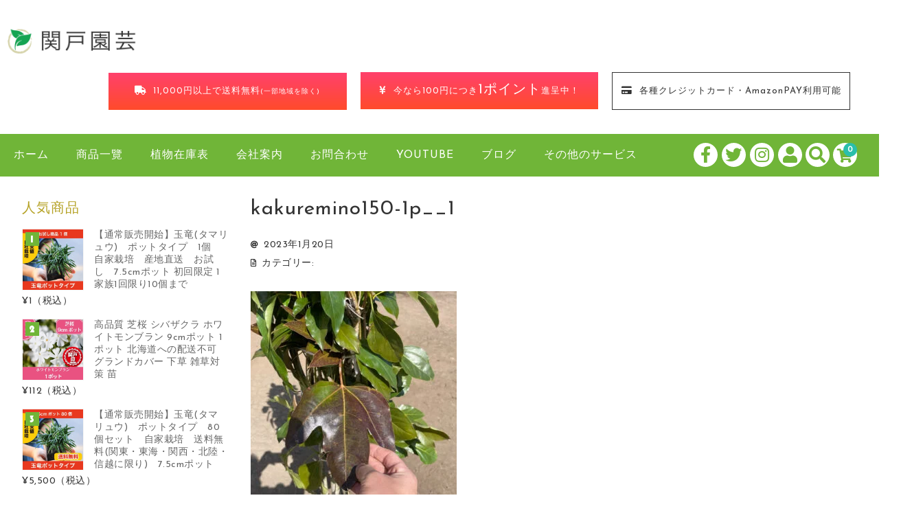

--- FILE ---
content_type: text/html; charset=UTF-8
request_url: https://sekidoengei.com/kakuremino150-1p__1/
body_size: 23575
content:
<!DOCTYPE html>
<html dir="ltr" lang="ja" prefix="og: https://ogp.me/ns#">

<head>
	<meta charset="UTF-8" />
	<meta name="viewport" content="width=device-width, user-scalable=no">
	<meta name="format-detection" content="telephone=no"/>
	
	
	<title>kakuremino150-1p__1 | 関戸園芸</title>
	<style>img:is([sizes="auto" i], [sizes^="auto," i]) { contain-intrinsic-size: 3000px 1500px }</style>
	
		<!-- All in One SEO 4.9.1 - aioseo.com -->
	<meta name="robots" content="max-image-preview:large" />
	<meta name="author" content="8community"/>
	<link rel="canonical" href="https://sekidoengei.com/kakuremino150-1p__1/" />
	<meta name="generator" content="All in One SEO (AIOSEO) 4.9.1" />
		<meta property="og:locale" content="ja_JP" />
		<meta property="og:site_name" content="有限会社関戸園芸" />
		<meta property="og:type" content="article" />
		<meta property="og:title" content="kakuremino150-1p__1 | 関戸園芸" />
		<meta property="og:url" content="https://sekidoengei.com/kakuremino150-1p__1/" />
		<meta property="og:image" content="https://sekidoengei.com/wp-content/uploads/2017/06/tamaryu-5m__2.jpg" />
		<meta property="og:image:secure_url" content="https://sekidoengei.com/wp-content/uploads/2017/06/tamaryu-5m__2.jpg" />
		<meta property="og:image:width" content="600" />
		<meta property="og:image:height" content="600" />
		<meta property="article:published_time" content="2023-01-20T06:06:16+00:00" />
		<meta property="article:modified_time" content="2023-01-20T06:06:16+00:00" />
		<meta property="article:publisher" content="https://www.facebook.com/sekidoengei" />
		<meta name="twitter:card" content="summary" />
		<meta name="twitter:site" content="@sekidoengei" />
		<meta name="twitter:title" content="kakuremino150-1p__1 | 関戸園芸" />
		<meta name="twitter:image" content="https://sekidoengei.com/wp-content/uploads/2017/06/tamaryu-4m__2.jpg" />
		<script type="application/ld+json" class="aioseo-schema">
			{"@context":"https:\/\/schema.org","@graph":[{"@type":"BreadcrumbList","@id":"https:\/\/sekidoengei.com\/kakuremino150-1p__1\/#breadcrumblist","itemListElement":[{"@type":"ListItem","@id":"https:\/\/sekidoengei.com#listItem","position":1,"name":"\u30db\u30fc\u30e0","item":"https:\/\/sekidoengei.com","nextItem":{"@type":"ListItem","@id":"https:\/\/sekidoengei.com\/kakuremino150-1p__1\/#listItem","name":"kakuremino150-1p__1"}},{"@type":"ListItem","@id":"https:\/\/sekidoengei.com\/kakuremino150-1p__1\/#listItem","position":2,"name":"kakuremino150-1p__1","previousItem":{"@type":"ListItem","@id":"https:\/\/sekidoengei.com#listItem","name":"\u30db\u30fc\u30e0"}}]},{"@type":"ItemPage","@id":"https:\/\/sekidoengei.com\/kakuremino150-1p__1\/#itempage","url":"https:\/\/sekidoengei.com\/kakuremino150-1p__1\/","name":"kakuremino150-1p__1 | \u95a2\u6238\u5712\u82b8","inLanguage":"ja","isPartOf":{"@id":"https:\/\/sekidoengei.com\/#website"},"breadcrumb":{"@id":"https:\/\/sekidoengei.com\/kakuremino150-1p__1\/#breadcrumblist"},"author":{"@id":"https:\/\/sekidoengei.com\/author\/8community\/#author"},"creator":{"@id":"https:\/\/sekidoengei.com\/author\/8community\/#author"},"datePublished":"2023-01-20T15:06:16+09:00","dateModified":"2023-01-20T15:06:16+09:00"},{"@type":"Organization","@id":"https:\/\/sekidoengei.com\/#organization","name":"\u6709\u9650\u4f1a\u793e\u95a2\u6238\u5712\u82b8","description":"\u30b0\u30e9\u30f3\u30c9\u30ab\u30d0\u30fc\u304b\u3089\u4f4e\u6728\u3001\u30b7\u30f3\u30dc\u30eb\u30c4\u30ea\u30fc\u306e\u901a\u8ca9\u306a\u3089\u751f\u7523\u76f4\u58f2\u306e\u95a2\u6238\u5712\u82b8","url":"https:\/\/sekidoengei.com\/","telephone":"+81593741119","logo":{"@type":"ImageObject","url":"https:\/\/sekidoengei.com\/wp-content\/uploads\/2021\/03\/cropped-favi.png","@id":"https:\/\/sekidoengei.com\/kakuremino150-1p__1\/#organizationLogo","width":512,"height":512},"image":{"@id":"https:\/\/sekidoengei.com\/kakuremino150-1p__1\/#organizationLogo"},"sameAs":["https:\/\/www.instagram.com\/sekidoengei","https:\/\/www.youtube.com\/channel\/UC8ae8u7tzT-Fflf0-pZOWVg"]},{"@type":"Person","@id":"https:\/\/sekidoengei.com\/author\/8community\/#author","url":"https:\/\/sekidoengei.com\/author\/8community\/","name":"8community"},{"@type":"WebSite","@id":"https:\/\/sekidoengei.com\/#website","url":"https:\/\/sekidoengei.com\/","name":"\u95a2\u6238\u5712\u82b8","description":"\u30b0\u30e9\u30f3\u30c9\u30ab\u30d0\u30fc\u304b\u3089\u4f4e\u6728\u3001\u30b7\u30f3\u30dc\u30eb\u30c4\u30ea\u30fc\u306e\u901a\u8ca9\u306a\u3089\u751f\u7523\u76f4\u58f2\u306e\u95a2\u6238\u5712\u82b8","inLanguage":"ja","publisher":{"@id":"https:\/\/sekidoengei.com\/#organization"}}]}
		</script>
		<!-- All in One SEO -->

<link rel='dns-prefetch' href='//kit.fontawesome.com' />
<link rel='dns-prefetch' href='//www.googletagmanager.com' />
<link rel='dns-prefetch' href='//fonts.googleapis.com' />
<link rel="alternate" type="application/rss+xml" title="関戸園芸 &raquo; kakuremino150-1p__1 のコメントのフィード" href="https://sekidoengei.com/feed/?attachment_id=5836" />
<script type="text/javascript">
/* <![CDATA[ */
window._wpemojiSettings = {"baseUrl":"https:\/\/s.w.org\/images\/core\/emoji\/16.0.1\/72x72\/","ext":".png","svgUrl":"https:\/\/s.w.org\/images\/core\/emoji\/16.0.1\/svg\/","svgExt":".svg","source":{"concatemoji":"https:\/\/sekidoengei.com\/wp-includes\/js\/wp-emoji-release.min.js?ver=e822563f5724806993520b82e89b5bc8"}};
/*! This file is auto-generated */
!function(s,n){var o,i,e;function c(e){try{var t={supportTests:e,timestamp:(new Date).valueOf()};sessionStorage.setItem(o,JSON.stringify(t))}catch(e){}}function p(e,t,n){e.clearRect(0,0,e.canvas.width,e.canvas.height),e.fillText(t,0,0);var t=new Uint32Array(e.getImageData(0,0,e.canvas.width,e.canvas.height).data),a=(e.clearRect(0,0,e.canvas.width,e.canvas.height),e.fillText(n,0,0),new Uint32Array(e.getImageData(0,0,e.canvas.width,e.canvas.height).data));return t.every(function(e,t){return e===a[t]})}function u(e,t){e.clearRect(0,0,e.canvas.width,e.canvas.height),e.fillText(t,0,0);for(var n=e.getImageData(16,16,1,1),a=0;a<n.data.length;a++)if(0!==n.data[a])return!1;return!0}function f(e,t,n,a){switch(t){case"flag":return n(e,"\ud83c\udff3\ufe0f\u200d\u26a7\ufe0f","\ud83c\udff3\ufe0f\u200b\u26a7\ufe0f")?!1:!n(e,"\ud83c\udde8\ud83c\uddf6","\ud83c\udde8\u200b\ud83c\uddf6")&&!n(e,"\ud83c\udff4\udb40\udc67\udb40\udc62\udb40\udc65\udb40\udc6e\udb40\udc67\udb40\udc7f","\ud83c\udff4\u200b\udb40\udc67\u200b\udb40\udc62\u200b\udb40\udc65\u200b\udb40\udc6e\u200b\udb40\udc67\u200b\udb40\udc7f");case"emoji":return!a(e,"\ud83e\udedf")}return!1}function g(e,t,n,a){var r="undefined"!=typeof WorkerGlobalScope&&self instanceof WorkerGlobalScope?new OffscreenCanvas(300,150):s.createElement("canvas"),o=r.getContext("2d",{willReadFrequently:!0}),i=(o.textBaseline="top",o.font="600 32px Arial",{});return e.forEach(function(e){i[e]=t(o,e,n,a)}),i}function t(e){var t=s.createElement("script");t.src=e,t.defer=!0,s.head.appendChild(t)}"undefined"!=typeof Promise&&(o="wpEmojiSettingsSupports",i=["flag","emoji"],n.supports={everything:!0,everythingExceptFlag:!0},e=new Promise(function(e){s.addEventListener("DOMContentLoaded",e,{once:!0})}),new Promise(function(t){var n=function(){try{var e=JSON.parse(sessionStorage.getItem(o));if("object"==typeof e&&"number"==typeof e.timestamp&&(new Date).valueOf()<e.timestamp+604800&&"object"==typeof e.supportTests)return e.supportTests}catch(e){}return null}();if(!n){if("undefined"!=typeof Worker&&"undefined"!=typeof OffscreenCanvas&&"undefined"!=typeof URL&&URL.createObjectURL&&"undefined"!=typeof Blob)try{var e="postMessage("+g.toString()+"("+[JSON.stringify(i),f.toString(),p.toString(),u.toString()].join(",")+"));",a=new Blob([e],{type:"text/javascript"}),r=new Worker(URL.createObjectURL(a),{name:"wpTestEmojiSupports"});return void(r.onmessage=function(e){c(n=e.data),r.terminate(),t(n)})}catch(e){}c(n=g(i,f,p,u))}t(n)}).then(function(e){for(var t in e)n.supports[t]=e[t],n.supports.everything=n.supports.everything&&n.supports[t],"flag"!==t&&(n.supports.everythingExceptFlag=n.supports.everythingExceptFlag&&n.supports[t]);n.supports.everythingExceptFlag=n.supports.everythingExceptFlag&&!n.supports.flag,n.DOMReady=!1,n.readyCallback=function(){n.DOMReady=!0}}).then(function(){return e}).then(function(){var e;n.supports.everything||(n.readyCallback(),(e=n.source||{}).concatemoji?t(e.concatemoji):e.wpemoji&&e.twemoji&&(t(e.twemoji),t(e.wpemoji)))}))}((window,document),window._wpemojiSettings);
/* ]]> */
</script>
<link rel='stylesheet' id='sbi_styles-css' href='https://sekidoengei.com/wp-content/plugins/instagram-feed/css/sbi-styles.min.css?ver=6.10.0' type='text/css' media='all' />
<link rel='stylesheet' id='parent-style-css' href='https://sekidoengei.com/wp-content/themes/welcart_basic/style.css?ver=e822563f5724806993520b82e89b5bc8' type='text/css' media='all' />
<link rel='stylesheet' id='parent-welcart-style-css' href='https://sekidoengei.com/wp-content/themes/welcart_basic/usces_cart.css?ver=1.0' type='text/css' media='all' />
<link rel='stylesheet' id='custom-css' href='https://sekidoengei.com/wp-content/themes/welcart_basic-voll/css/custom.css?1&#038;ver=1.0' type='text/css' media='all' />
<link rel='stylesheet' id='google-fonts-sans-css' href='https://fonts.googleapis.com/css?family=Josefin+Sans&#038;ver=e822563f5724806993520b82e89b5bc8' type='text/css' media='all' />
<link rel='stylesheet' id='parent-sku_select-css' href='https://sekidoengei.com/wp-content/themes/welcart_basic/wcex_sku_select.css?ver=1.0' type='text/css' media='all' />
<link rel='stylesheet' id='slick-style-css' href='https://sekidoengei.com/wp-content/themes/welcart_basic-voll/css/slick.css?ver=1.0' type='text/css' media='all' />
<link rel='stylesheet' id='slick-theme-style-css' href='https://sekidoengei.com/wp-content/themes/welcart_basic-voll/css/slick-theme.css?ver=1.0' type='text/css' media='all' />
<link rel='stylesheet' id='scroll-style-css' href='https://sekidoengei.com/wp-content/themes/welcart_basic-voll/css/scroll.css?ver=1.0' type='text/css' media='all' />
<style id='wp-emoji-styles-inline-css' type='text/css'>

	img.wp-smiley, img.emoji {
		display: inline !important;
		border: none !important;
		box-shadow: none !important;
		height: 1em !important;
		width: 1em !important;
		margin: 0 0.07em !important;
		vertical-align: -0.1em !important;
		background: none !important;
		padding: 0 !important;
	}
</style>
<link rel='stylesheet' id='wp-block-library-css' href='https://sekidoengei.com/wp-includes/css/dist/block-library/style.min.css?ver=e822563f5724806993520b82e89b5bc8' type='text/css' media='all' />
<style id='classic-theme-styles-inline-css' type='text/css'>
/*! This file is auto-generated */
.wp-block-button__link{color:#fff;background-color:#32373c;border-radius:9999px;box-shadow:none;text-decoration:none;padding:calc(.667em + 2px) calc(1.333em + 2px);font-size:1.125em}.wp-block-file__button{background:#32373c;color:#fff;text-decoration:none}
</style>
<link rel='stylesheet' id='aioseo/css/src/vue/standalone/blocks/table-of-contents/global.scss-css' href='https://sekidoengei.com/wp-content/plugins/all-in-one-seo-pack/dist/Lite/assets/css/table-of-contents/global.e90f6d47.css?ver=4.9.1' type='text/css' media='all' />
<style id='global-styles-inline-css' type='text/css'>
:root{--wp--preset--aspect-ratio--square: 1;--wp--preset--aspect-ratio--4-3: 4/3;--wp--preset--aspect-ratio--3-4: 3/4;--wp--preset--aspect-ratio--3-2: 3/2;--wp--preset--aspect-ratio--2-3: 2/3;--wp--preset--aspect-ratio--16-9: 16/9;--wp--preset--aspect-ratio--9-16: 9/16;--wp--preset--color--black: #000000;--wp--preset--color--cyan-bluish-gray: #abb8c3;--wp--preset--color--white: #ffffff;--wp--preset--color--pale-pink: #f78da7;--wp--preset--color--vivid-red: #cf2e2e;--wp--preset--color--luminous-vivid-orange: #ff6900;--wp--preset--color--luminous-vivid-amber: #fcb900;--wp--preset--color--light-green-cyan: #7bdcb5;--wp--preset--color--vivid-green-cyan: #00d084;--wp--preset--color--pale-cyan-blue: #8ed1fc;--wp--preset--color--vivid-cyan-blue: #0693e3;--wp--preset--color--vivid-purple: #9b51e0;--wp--preset--gradient--vivid-cyan-blue-to-vivid-purple: linear-gradient(135deg,rgba(6,147,227,1) 0%,rgb(155,81,224) 100%);--wp--preset--gradient--light-green-cyan-to-vivid-green-cyan: linear-gradient(135deg,rgb(122,220,180) 0%,rgb(0,208,130) 100%);--wp--preset--gradient--luminous-vivid-amber-to-luminous-vivid-orange: linear-gradient(135deg,rgba(252,185,0,1) 0%,rgba(255,105,0,1) 100%);--wp--preset--gradient--luminous-vivid-orange-to-vivid-red: linear-gradient(135deg,rgba(255,105,0,1) 0%,rgb(207,46,46) 100%);--wp--preset--gradient--very-light-gray-to-cyan-bluish-gray: linear-gradient(135deg,rgb(238,238,238) 0%,rgb(169,184,195) 100%);--wp--preset--gradient--cool-to-warm-spectrum: linear-gradient(135deg,rgb(74,234,220) 0%,rgb(151,120,209) 20%,rgb(207,42,186) 40%,rgb(238,44,130) 60%,rgb(251,105,98) 80%,rgb(254,248,76) 100%);--wp--preset--gradient--blush-light-purple: linear-gradient(135deg,rgb(255,206,236) 0%,rgb(152,150,240) 100%);--wp--preset--gradient--blush-bordeaux: linear-gradient(135deg,rgb(254,205,165) 0%,rgb(254,45,45) 50%,rgb(107,0,62) 100%);--wp--preset--gradient--luminous-dusk: linear-gradient(135deg,rgb(255,203,112) 0%,rgb(199,81,192) 50%,rgb(65,88,208) 100%);--wp--preset--gradient--pale-ocean: linear-gradient(135deg,rgb(255,245,203) 0%,rgb(182,227,212) 50%,rgb(51,167,181) 100%);--wp--preset--gradient--electric-grass: linear-gradient(135deg,rgb(202,248,128) 0%,rgb(113,206,126) 100%);--wp--preset--gradient--midnight: linear-gradient(135deg,rgb(2,3,129) 0%,rgb(40,116,252) 100%);--wp--preset--font-size--small: 13px;--wp--preset--font-size--medium: 20px;--wp--preset--font-size--large: 36px;--wp--preset--font-size--x-large: 42px;--wp--preset--spacing--20: 0.44rem;--wp--preset--spacing--30: 0.67rem;--wp--preset--spacing--40: 1rem;--wp--preset--spacing--50: 1.5rem;--wp--preset--spacing--60: 2.25rem;--wp--preset--spacing--70: 3.38rem;--wp--preset--spacing--80: 5.06rem;--wp--preset--shadow--natural: 6px 6px 9px rgba(0, 0, 0, 0.2);--wp--preset--shadow--deep: 12px 12px 50px rgba(0, 0, 0, 0.4);--wp--preset--shadow--sharp: 6px 6px 0px rgba(0, 0, 0, 0.2);--wp--preset--shadow--outlined: 6px 6px 0px -3px rgba(255, 255, 255, 1), 6px 6px rgba(0, 0, 0, 1);--wp--preset--shadow--crisp: 6px 6px 0px rgba(0, 0, 0, 1);}:where(.is-layout-flex){gap: 0.5em;}:where(.is-layout-grid){gap: 0.5em;}body .is-layout-flex{display: flex;}.is-layout-flex{flex-wrap: wrap;align-items: center;}.is-layout-flex > :is(*, div){margin: 0;}body .is-layout-grid{display: grid;}.is-layout-grid > :is(*, div){margin: 0;}:where(.wp-block-columns.is-layout-flex){gap: 2em;}:where(.wp-block-columns.is-layout-grid){gap: 2em;}:where(.wp-block-post-template.is-layout-flex){gap: 1.25em;}:where(.wp-block-post-template.is-layout-grid){gap: 1.25em;}.has-black-color{color: var(--wp--preset--color--black) !important;}.has-cyan-bluish-gray-color{color: var(--wp--preset--color--cyan-bluish-gray) !important;}.has-white-color{color: var(--wp--preset--color--white) !important;}.has-pale-pink-color{color: var(--wp--preset--color--pale-pink) !important;}.has-vivid-red-color{color: var(--wp--preset--color--vivid-red) !important;}.has-luminous-vivid-orange-color{color: var(--wp--preset--color--luminous-vivid-orange) !important;}.has-luminous-vivid-amber-color{color: var(--wp--preset--color--luminous-vivid-amber) !important;}.has-light-green-cyan-color{color: var(--wp--preset--color--light-green-cyan) !important;}.has-vivid-green-cyan-color{color: var(--wp--preset--color--vivid-green-cyan) !important;}.has-pale-cyan-blue-color{color: var(--wp--preset--color--pale-cyan-blue) !important;}.has-vivid-cyan-blue-color{color: var(--wp--preset--color--vivid-cyan-blue) !important;}.has-vivid-purple-color{color: var(--wp--preset--color--vivid-purple) !important;}.has-black-background-color{background-color: var(--wp--preset--color--black) !important;}.has-cyan-bluish-gray-background-color{background-color: var(--wp--preset--color--cyan-bluish-gray) !important;}.has-white-background-color{background-color: var(--wp--preset--color--white) !important;}.has-pale-pink-background-color{background-color: var(--wp--preset--color--pale-pink) !important;}.has-vivid-red-background-color{background-color: var(--wp--preset--color--vivid-red) !important;}.has-luminous-vivid-orange-background-color{background-color: var(--wp--preset--color--luminous-vivid-orange) !important;}.has-luminous-vivid-amber-background-color{background-color: var(--wp--preset--color--luminous-vivid-amber) !important;}.has-light-green-cyan-background-color{background-color: var(--wp--preset--color--light-green-cyan) !important;}.has-vivid-green-cyan-background-color{background-color: var(--wp--preset--color--vivid-green-cyan) !important;}.has-pale-cyan-blue-background-color{background-color: var(--wp--preset--color--pale-cyan-blue) !important;}.has-vivid-cyan-blue-background-color{background-color: var(--wp--preset--color--vivid-cyan-blue) !important;}.has-vivid-purple-background-color{background-color: var(--wp--preset--color--vivid-purple) !important;}.has-black-border-color{border-color: var(--wp--preset--color--black) !important;}.has-cyan-bluish-gray-border-color{border-color: var(--wp--preset--color--cyan-bluish-gray) !important;}.has-white-border-color{border-color: var(--wp--preset--color--white) !important;}.has-pale-pink-border-color{border-color: var(--wp--preset--color--pale-pink) !important;}.has-vivid-red-border-color{border-color: var(--wp--preset--color--vivid-red) !important;}.has-luminous-vivid-orange-border-color{border-color: var(--wp--preset--color--luminous-vivid-orange) !important;}.has-luminous-vivid-amber-border-color{border-color: var(--wp--preset--color--luminous-vivid-amber) !important;}.has-light-green-cyan-border-color{border-color: var(--wp--preset--color--light-green-cyan) !important;}.has-vivid-green-cyan-border-color{border-color: var(--wp--preset--color--vivid-green-cyan) !important;}.has-pale-cyan-blue-border-color{border-color: var(--wp--preset--color--pale-cyan-blue) !important;}.has-vivid-cyan-blue-border-color{border-color: var(--wp--preset--color--vivid-cyan-blue) !important;}.has-vivid-purple-border-color{border-color: var(--wp--preset--color--vivid-purple) !important;}.has-vivid-cyan-blue-to-vivid-purple-gradient-background{background: var(--wp--preset--gradient--vivid-cyan-blue-to-vivid-purple) !important;}.has-light-green-cyan-to-vivid-green-cyan-gradient-background{background: var(--wp--preset--gradient--light-green-cyan-to-vivid-green-cyan) !important;}.has-luminous-vivid-amber-to-luminous-vivid-orange-gradient-background{background: var(--wp--preset--gradient--luminous-vivid-amber-to-luminous-vivid-orange) !important;}.has-luminous-vivid-orange-to-vivid-red-gradient-background{background: var(--wp--preset--gradient--luminous-vivid-orange-to-vivid-red) !important;}.has-very-light-gray-to-cyan-bluish-gray-gradient-background{background: var(--wp--preset--gradient--very-light-gray-to-cyan-bluish-gray) !important;}.has-cool-to-warm-spectrum-gradient-background{background: var(--wp--preset--gradient--cool-to-warm-spectrum) !important;}.has-blush-light-purple-gradient-background{background: var(--wp--preset--gradient--blush-light-purple) !important;}.has-blush-bordeaux-gradient-background{background: var(--wp--preset--gradient--blush-bordeaux) !important;}.has-luminous-dusk-gradient-background{background: var(--wp--preset--gradient--luminous-dusk) !important;}.has-pale-ocean-gradient-background{background: var(--wp--preset--gradient--pale-ocean) !important;}.has-electric-grass-gradient-background{background: var(--wp--preset--gradient--electric-grass) !important;}.has-midnight-gradient-background{background: var(--wp--preset--gradient--midnight) !important;}.has-small-font-size{font-size: var(--wp--preset--font-size--small) !important;}.has-medium-font-size{font-size: var(--wp--preset--font-size--medium) !important;}.has-large-font-size{font-size: var(--wp--preset--font-size--large) !important;}.has-x-large-font-size{font-size: var(--wp--preset--font-size--x-large) !important;}
:where(.wp-block-post-template.is-layout-flex){gap: 1.25em;}:where(.wp-block-post-template.is-layout-grid){gap: 1.25em;}
:where(.wp-block-columns.is-layout-flex){gap: 2em;}:where(.wp-block-columns.is-layout-grid){gap: 2em;}
:root :where(.wp-block-pullquote){font-size: 1.5em;line-height: 1.6;}
</style>
<link rel='stylesheet' id='comment-rating-field-plugin-css' href='https://sekidoengei.com/wp-content/plugins/comment-rating-field-plugin/assets/css/frontend.css?ver=e822563f5724806993520b82e89b5bc8' type='text/css' media='all' />
<link rel='stylesheet' id='contact-form-7-css' href='https://sekidoengei.com/wp-content/plugins/contact-form-7/includes/css/styles.css?ver=6.1.3' type='text/css' media='all' />
<link rel='stylesheet' id='bigger-picture-css' href='https://sekidoengei.com/wp-content/plugins/youtube-channel/assets/lib/bigger-picture/css/bigger-picture.min.css?ver=3.25.2' type='text/css' media='all' />
<link rel='stylesheet' id='youtube-channel-css' href='https://sekidoengei.com/wp-content/plugins/youtube-channel/assets/css/youtube-channel.min.css?ver=3.25.2' type='text/css' media='all' />
<link rel='stylesheet' id='wc-basic-style-css' href='https://sekidoengei.com/wp-content/themes/welcart_basic-voll/style.css?ver=1.0' type='text/css' media='all' />
<link rel='stylesheet' id='font-awesome-css' href='https://sekidoengei.com/wp-content/themes/welcart_basic/font-awesome/font-awesome.min.css?ver=1.0' type='text/css' media='all' />
<link rel='stylesheet' id='luminous-basic-css-css' href='https://sekidoengei.com/wp-content/themes/welcart_basic/css/luminous-basic.css?ver=1.0' type='text/css' media='all' />
<link rel='stylesheet' id='usces_default_css-css' href='https://sekidoengei.com/wp-content/plugins/usc-e-shop/css/usces_default.css?ver=2.11.25.2511121' type='text/css' media='all' />
<link rel='stylesheet' id='dashicons-css' href='https://sekidoengei.com/wp-includes/css/dashicons.min.css?ver=e822563f5724806993520b82e89b5bc8' type='text/css' media='all' />
<link rel='stylesheet' id='theme_cart_css-css' href='https://sekidoengei.com/wp-content/themes/welcart_basic-voll/usces_cart.css?ver=2.11.25.2511121' type='text/css' media='all' />
<script type="text/javascript" src="https://sekidoengei.com/wp-includes/js/jquery/jquery.min.js?ver=3.7.1" id="jquery-core-js"></script>
<script type="text/javascript" src="https://sekidoengei.com/wp-includes/js/jquery/jquery-migrate.min.js?ver=3.4.1" id="jquery-migrate-js"></script>
<script type="text/javascript" src="https://sekidoengei.com/wp-content/themes/welcart_basic-voll/js/front-customized.js?ver=1.0" id="front-customized-js"></script>
<script type="text/javascript" src="https://sekidoengei.com/wp-content/themes/welcart_basic-voll/js/slick.min.js?ver=1.0" id="slick-js-js"></script>
<script type="text/javascript" src="https://sekidoengei.com/wp-content/themes/welcart_basic-voll/js/wcct-slick.js?ver=1.0" id="wcct-slick-js-js"></script>
<script type="text/javascript" src="https://sekidoengei.com/wp-content/themes/welcart_basic-voll/js/main.js?ver=1.0" id="main-js"></script>
<script type="text/javascript" src="https://kit.fontawesome.com/e35f173429.js?ver=e822563f5724806993520b82e89b5bc8" id="fontawesome-js"></script>
<script type="text/javascript" src="https://sekidoengei.com/wp-content/themes/welcart_basic-voll/js/ScrollTrigger.min.js?ver=1.0" id="scrolltrigger-js-js"></script>
<script type="text/javascript" src="https://sekidoengei.com/wp-content/themes/welcart_basic-voll/js/wcct-scroll.js?ver=1.0" id="wcct-scroll-js-js"></script>
<script type="text/javascript" src="https://sekidoengei.com/wp-content/themes/welcart_basic/js/front-customized.js?ver=1.0" id="wc-basic-js-js"></script>

<!-- Site Kit によって追加された Google タグ（gtag.js）スニペット -->
<!-- Google アナリティクス スニペット (Site Kit が追加) -->
<script type="text/javascript" src="https://www.googletagmanager.com/gtag/js?id=GT-55VR373" id="google_gtagjs-js" async></script>
<script type="text/javascript" id="google_gtagjs-js-after">
/* <![CDATA[ */
window.dataLayer = window.dataLayer || [];function gtag(){dataLayer.push(arguments);}
gtag("set","linker",{"domains":["sekidoengei.com"]});
gtag("js", new Date());
gtag("set", "developer_id.dZTNiMT", true);
gtag("config", "GT-55VR373");
/* ]]> */
</script>
<link rel="https://api.w.org/" href="https://sekidoengei.com/wp-json/" /><link rel="alternate" title="JSON" type="application/json" href="https://sekidoengei.com/wp-json/wp/v2/media/5836" /><link rel="EditURI" type="application/rsd+xml" title="RSD" href="https://sekidoengei.com/xmlrpc.php?rsd" />

<link rel='shortlink' href='https://sekidoengei.com/?p=5836' />
<link rel="alternate" title="oEmbed (JSON)" type="application/json+oembed" href="https://sekidoengei.com/wp-json/oembed/1.0/embed?url=https%3A%2F%2Fsekidoengei.com%2Fkakuremino150-1p__1%2F" />
<link rel="alternate" title="oEmbed (XML)" type="text/xml+oembed" href="https://sekidoengei.com/wp-json/oembed/1.0/embed?url=https%3A%2F%2Fsekidoengei.com%2Fkakuremino150-1p__1%2F&#038;format=xml" />
<meta name="generator" content="Site Kit by Google 1.166.0" />		<script type="text/javascript">
				(function(c,l,a,r,i,t,y){
					c[a]=c[a]||function(){(c[a].q=c[a].q||[]).push(arguments)};t=l.createElement(r);t.async=1;
					t.src="https://www.clarity.ms/tag/"+i+"?ref=wordpress";y=l.getElementsByTagName(r)[0];y.parentNode.insertBefore(t,y);
				})(window, document, "clarity", "script", "lue3cjdcml");
		</script>
					<!-- WCEX_Google_Analytics_4 plugins -->
			<!-- Global site tag (gtag.js) - Google Analytics -->
			<script async src="https://www.googletagmanager.com/gtag/js?id=G-FK9ZT80Z0Z"></script>
			<script>
				window.dataLayer = window.dataLayer || [];
				function gtag(){dataLayer.push(arguments);}
				gtag('js', new Date());

				gtag('config', 'G-FK9ZT80Z0Z');
			</script>
						<!-- WCEX_Google_Analytics_4 plugins -->
			<script>
				gtag('event', '');
			</script>
			
<!-- Google タグ マネージャー スニペット (Site Kit が追加) -->
<script type="text/javascript">
/* <![CDATA[ */

			( function( w, d, s, l, i ) {
				w[l] = w[l] || [];
				w[l].push( {'gtm.start': new Date().getTime(), event: 'gtm.js'} );
				var f = d.getElementsByTagName( s )[0],
					j = d.createElement( s ), dl = l != 'dataLayer' ? '&l=' + l : '';
				j.async = true;
				j.src = 'https://www.googletagmanager.com/gtm.js?id=' + i + dl;
				f.parentNode.insertBefore( j, f );
			} )( window, document, 'script', 'dataLayer', 'GTM-5LSX7XZ3' );
			
/* ]]> */
</script>

<!-- (ここまで) Google タグ マネージャー スニペット (Site Kit が追加) -->
<link rel="icon" href="https://sekidoengei.com/wp-content/uploads/2021/03/cropped-cropped-favi-32x32.png" sizes="32x32" />
<link rel="icon" href="https://sekidoengei.com/wp-content/uploads/2021/03/cropped-cropped-favi-192x192.png" sizes="192x192" />
<link rel="apple-touch-icon" href="https://sekidoengei.com/wp-content/uploads/2021/03/cropped-cropped-favi-180x180.png" />
<meta name="msapplication-TileImage" content="https://sekidoengei.com/wp-content/uploads/2021/03/cropped-cropped-favi-270x270.png" />
<style type="text/css">div.rating-container.crfp-group-1 {min-height: 16px;}div.rating-container.crfp-group-1 span,div.rating-container.crfp-group-1 a {line-height: 16px;}div.rating-container.crfp-group-1 span.rating-always-on { width: 80px;height: 16px;background-image: url(https://sekidoengei.com/wp-content/plugins/comment-rating-field-plugin//views/global/svg.php?svg=star&color=cccccc&size=16);}div.rating-container.crfp-group-1 span.crfp-rating {height: 16px;background-image: url(https://sekidoengei.com/wp-content/plugins/comment-rating-field-plugin//views/global/svg.php?svg=star&color=f5c710&size=16);}div.rating-container.crfp-group-1 div.star-rating a {width: 16px;max-width: 16px;height: 16px;background-image: url(https://sekidoengei.com/wp-content/plugins/comment-rating-field-plugin//views/global/svg.php?svg=star&color=cccccc&size=16);}p.crfp-group-1 div.star-rating {width: 16px;height: 16px;}p.crfp-group-1 div.star-rating a {width: 16px;max-width: 16px;height: 16px;background-image: url(https://sekidoengei.com/wp-content/plugins/comment-rating-field-plugin//views/global/svg.php?svg=star&color=cccccc&size=16);}p.crfp-group-1 div.star-rating-hover a {background-image: url(https://sekidoengei.com/wp-content/plugins/comment-rating-field-plugin//views/global/svg.php?svg=star&color=b43600&size=16);}p.crfp-group-1 div.star-rating-on a {background-image: url(https://sekidoengei.com/wp-content/plugins/comment-rating-field-plugin//views/global/svg.php?svg=star&color=f5c710&size=16);}p.crfp-group-1 div.rating-cancel {width: 16px;height: 16px;}p.crfp-group-1 div.rating-cancel a {width: 16px;height: 16px;background-image: url(https://sekidoengei.com/wp-content/plugins/comment-rating-field-plugin//views/global/svg.php?svg=delete&color=cccccc&size=16);}p.crfp-group-1 div.rating-cancel.star-rating-hover a {background-image: url(https://sekidoengei.com/wp-content/plugins/comment-rating-field-plugin//views/global/svg.php?svg=delete&color=b43600&size=16);}div.rating-container.crfp-group-1 div.crfp-bar .bar {background-color: #cccccc;}div.rating-container.crfp-group-1 div.crfp-bar .bar .fill {background-color: #f5c710;}</style>		<style type="text/css" id="wp-custom-css">
			.grecaptcha-badge { visibility: hidden; }		</style>
		</head>

<body data-rsssl=1 class="attachment wp-singular attachment-template-default single single-attachment postid-5836 attachmentid-5836 attachment-jpeg wp-theme-welcart_basic wp-child-theme-welcart_basic-voll has-sidebar">
	
			<!-- Google タグ マネージャー (noscript) スニペット (Site Kit が追加) -->
		<noscript>
			<iframe src="https://www.googletagmanager.com/ns.html?id=GTM-5LSX7XZ3" height="0" width="0" style="display:none;visibility:hidden"></iframe>
		</noscript>
		<!-- (ここまで) Google タグ マネージャー (noscript) スニペット (Site Kit が追加) -->
		
	<div class="site">

		<header id="masthead" class="site-header" role="banner">
			<div class="inner cf">

			<div class="fixed-box">
				<div id="head-top">
					<div class="head-inner cf">
													<div class="site-title">
							<a href="https://sekidoengei.com/" title="関戸園芸" rel="home">
																	<img src="https://sekidoengei.com/wp-content/uploads/2021/03/logo.png" alt="関戸園芸">
									
							</a>
						</div>


												
																				<section id="widget-head" class="widget widget-area entries">
								<div id="custom_html-4" class="widget_text widget widget_custom_html"><div class="textwidget custom-html-widget"><div class="hd-catch-box">
    <div class="hd-catch">
        <div class="hd-catch-inner hd-catch-inner-ship">
            <p><i class="fas fa-truck"></i>11,000円以上で送料無料<span>(一部地域を除く)</span> </p>
        </div>
    </div>
    <div class="hd-catch">
        <div class="hd-catch-inner hd-catch-inner-ship-point">
            <p><i class="fas fa-yen-sign"></i>今なら100円につき<span>1ポイント</span>進呈中！</p>
        </div>
    </div>
    <div class="hd-catch">
        <div class="hd-catch-inner hd-catch-inner-ship-card">
            <p><i class="fas fa-credit-card"></i>各種クレジットカード・AmazonPAY利用可能</p>
        </div>
    </div>
</div></div></div>							</section>
																		</div><!-- #head-inner -->
				</div><!-- #head-top -->
				
				
					<div id="head-bottom">
						
						<div class="head-inner cf">
					
															<div class="incart-btn">
									<a href="https://sekidoengei.com/usces-cart/">
										<i class="fa fa-shopping-cart"></i><span class="total-quant" id="widgetcart-total-quant">0</span>
									</a>
								</div><!-- .incart-btn -->
							
							<div class="menu-bar">
								<a class="menu-trigger">
									<span></span>
									<span></span>
									<span></span>
								</a>
							</div><!-- .menu-bar -->

							<div class="mobile_menu_wrap">
								<div class="mobile_menu">

									<div class="snav cf">

										<div class="search-box cf">
											<i class="fa fa-search" aria-hidden="true"></i>
											<form role="search" method="get" action="https://sekidoengei.com/" >
		<div class="s-box">
			<input type="text" value="" name="s" id="head-s-text" class="search-text" />
			<input type="submit" id="head-s-submit" class="searchsubmit" value="&#xf002;" />
		</div>
    </form>										</div><!-- .search-box -->

																				<div class="membership cf">
											<i class="fa fa-user" aria-hidden="true"></i>
											<ul class="cf">
																																					<li>ゲスト</li>
													<li><a href="https://sekidoengei.com/usces-member/?usces_page=login" class="usces_login_a">ログイン</a></li>
													<li><a href="https://sekidoengei.com/usces-member/?usces_page=newmember">新規会員登録</a></li>
																																			</ul>
										</div><!-- .membership -->
										
									</div><!-- .snav -->

																		<ul class="sns cf">
																				<li class="fb"><a href="https://www.facebook.com/sekidoengei" target="_blank" rel="nofollow"><i class="fa fa-facebook"></i></a></li>
																				<li class="twitter"><a href="https://twitter.com/sekidoengei" target="_blank" rel="nofollow"><i class="fa fa-twitter"></i></a></li>
																				<li class="insta"><a href="https://www.instagram.com/sekidoengei" target="_blank" rel="nofollow"><i class="fa fa-instagram"></i></a></li>
																			</ul><!-- sns -->
									
									<nav id="site-navigation" class="main-navigation" role="navigation">
									<div class="nav-menu-open"><ul id="menu-hd-menu" class="header-nav-container cf"><li id="menu-item-3960" class="menu-item menu-item-type-post_type menu-item-object-page menu-item-home menu-item-3960"><a href="https://sekidoengei.com/" data-ps2id-api="true">ホーム</a></li>
<li id="menu-item-3959" class="menu-item menu-item-type-custom menu-item-object-custom menu-item-3959"><a href="/category/item/" data-ps2id-api="true">商品一覽</a></li>
<li id="menu-item-3961" class="menu-item menu-item-type-post_type menu-item-object-page menu-item-3961"><a href="https://sekidoengei.com/zaikopage/" data-ps2id-api="true">植物在庫表</a></li>
<li id="menu-item-3962" class="menu-item menu-item-type-post_type menu-item-object-page menu-item-3962"><a href="https://sekidoengei.com/company/" data-ps2id-api="true">会社案内</a></li>
<li id="menu-item-3963" class="menu-item menu-item-type-post_type menu-item-object-page menu-item-3963"><a href="https://sekidoengei.com/contact/" data-ps2id-api="true">お問合わせ</a></li>
<li id="menu-item-3964" class="menu-item menu-item-type-custom menu-item-object-custom menu-item-3964"><a target="_blank" href="https://www.youtube.com/channel/UC8ae8u7tzT-Fflf0-pZOWVg" data-ps2id-api="true">YouTube</a></li>
<li id="menu-item-3965" class="menu-item menu-item-type-custom menu-item-object-custom menu-item-3965"><a target="_blank" href="https://blog.sekidoengei.com/" data-ps2id-api="true">ブログ</a></li>
<li id="menu-item-3966" class="menu-item menu-item-type-custom menu-item-object-custom menu-item-has-children menu-item-3966"><a href="#" data-ps2id-api="true">その他のサービス</a>
<ul class="sub-menu">
	<li id="menu-item-4717" class="menu-item menu-item-type-custom menu-item-object-custom menu-item-4717"><a href="https://oniwa-danshi.com/" data-ps2id-api="true">お庭男士（造園）</a></li>
	<li id="menu-item-3967" class="menu-item menu-item-type-custom menu-item-object-custom menu-item-3967"><a target="_blank" href="https://xn--het624enofo5u.com/" data-ps2id-api="true">雑草対策</a></li>
	<li id="menu-item-3968" class="menu-item menu-item-type-custom menu-item-object-custom menu-item-3968"><a target="_blank" href="https://wg.sekidoengei.com/" data-ps2id-api="true">壁面緑化</a></li>
	<li id="menu-item-3969" class="menu-item menu-item-type-custom menu-item-object-custom menu-item-3969"><a target="_blank" href="https://aomushi-vegetables.com/" data-ps2id-api="true">無農薬野菜の生産・販売</a></li>
</ul>
</li>
</ul></div>									</nav><!-- #site-navigation -->

								</div><!-- .mobile-menu -->
							</div><!-- .mobile-menu-wrap -->
							
						</div><!-- #head_in -->
					</div><!-- #head_bottom -->

							
			</div><!-- .fixed-box -->
				

			</div><!-- .inner-->
		</header><!-- #masthead -->

		

		

		<div id="main" class="wrapper two-column left-set">

	<div id="primary" class="site-content">
		<div id="content" role="main">
		
			
				
<article class="post-5836 attachment type-attachment status-inherit" id="post-5836">

	<header class="entry-header">
				<h1 class="entry-title">kakuremino150-1p__1</h1>
	</header>
	
						<div class="entry-meta">
				<span class="date"><time>2023年1月20日</time></span>
				<span class="cat">カテゴリー: </span>
							</div>
				
	<div class="entry-content">
		<p class="attachment"><a href='https://sekidoengei.com/wp-content/uploads/2023/01/kakuremino150-1p__1.jpg'><img fetchpriority="high" decoding="async" width="300" height="300" src="https://sekidoengei.com/wp-content/uploads/2023/01/kakuremino150-1p__1-300x300.jpg" class="attachment-medium size-medium" alt="" srcset="https://sekidoengei.com/wp-content/uploads/2023/01/kakuremino150-1p__1-300x300.jpg 300w, https://sekidoengei.com/wp-content/uploads/2023/01/kakuremino150-1p__1-150x150.jpg 150w, https://sekidoengei.com/wp-content/uploads/2023/01/kakuremino150-1p__1-768x768.jpg 768w, https://sekidoengei.com/wp-content/uploads/2023/01/kakuremino150-1p__1.jpg 800w" sizes="(max-width: 300px) 100vw, 300px" /></a></p>
	</div><!-- .entry-content -->

</article>				
				
					<div class="comment-area">
					<div class="feedback">
										</div>
					
<div id="comments" class="comments-area">

	
	
		<div id="respond" class="comment-respond">
		<h2 id="reply-title" class="comment-reply-title">コメントを残す</h2><form action="https://sekidoengei.com/wp-comments-post.php" method="post" id="commentform" class="comment-form"><p class="comment-notes"><span id="email-notes">メールアドレスが公開されることはありません。</span> <span class="required-field-message"><span class="required">※</span> が付いている欄は必須項目です</span></p><p class="comment-form-comment"><label for="comment">コメント <span class="required">※</span></label> <textarea id="comment" name="comment" cols="45" rows="8" maxlength="65525" required="required"></textarea></p><p class="comment-form-author"><label for="author">名前 <span class="required">※</span></label> <input id="author" name="author" type="text" value="" size="30" maxlength="245" autocomplete="name" required="required" /></p>
<p class="comment-form-email"><label for="email">メール <span class="required">※</span></label> <input id="email" name="email" type="text" value="" size="30" maxlength="100" aria-describedby="email-notes" autocomplete="email" required="required" /></p>
<p class="comment-form-url"><label for="url">サイト</label> <input id="url" name="url" type="text" value="" size="30" maxlength="200" autocomplete="url" /></p>
<p class="comment-form-cookies-consent"><input id="wp-comment-cookies-consent" name="wp-comment-cookies-consent" type="checkbox" value="yes" /> <label for="wp-comment-cookies-consent">次回のコメントで使用するためブラウザーに自分の名前、メールアドレス、サイトを保存する。</label></p>
<p class="form-submit"><input name="submit" type="submit" id="submit" class="submit" value="コメントを送信" /> <input type='hidden' name='comment_post_ID' value='5836' id='comment_post_ID' />
<input type='hidden' name='comment_parent' id='comment_parent' value='0' />
</p> <p class="comment-form-aios-antibot-keys"><input type="hidden" name="muaobdtr" value="lavjoeiypmix" ><input type="hidden" name="zwqhr21k" value="7hrcuhaezdbt" ><input type="hidden" name="itafvsve" value="ksr8s5r0g21w" ><input type="hidden" name="1rvdy58c" value="12upo0ly66qi" ><input type="hidden" name="aios_antibot_keys_expiry" id="aios_antibot_keys_expiry" value="1764633600"></p><p style="display: none;"><input type="hidden" id="akismet_comment_nonce" name="akismet_comment_nonce" value="77d791a14b" /></p><p style="display: none !important;" class="akismet-fields-container" data-prefix="ak_"><label>&#916;<textarea name="ak_hp_textarea" cols="45" rows="8" maxlength="100"></textarea></label><input type="hidden" id="ak_js_1" name="ak_js" value="168"/><script>document.getElementById( "ak_js_1" ).setAttribute( "value", ( new Date() ).getTime() );</script></p></form>	</div><!-- #respond -->
	
</div><!-- .comments-area -->
					</div><!-- .comment-area -->

				
					
		</div><!-- #content -->
	</div><!-- #primary -->


<aside id="secondary" class="widget-area" role="complementary">
<section id="welcart_bestseller-2" class="widget widget_welcart_bestseller"><h3 class="widget_title">人気商品</h3>
		<ul class="ucart_widget_body">
		<li class="bestseller-item rank1">
<div class="inner">
<div class="rankimg"></div>
<div class="itemimg"><a href="https://sekidoengei.com/item/tamaryu-p1/"><img width="300" height="300" src="https://sekidoengei.com/wp-content/uploads/2023/01/tamaryu-1p-300x300.jpg" class="attachment-300x300 size-300x300" alt="tamaryu-p1" decoding="async" loading="lazy" srcset="https://sekidoengei.com/wp-content/uploads/2023/01/tamaryu-1p-300x300.jpg 300w, https://sekidoengei.com/wp-content/uploads/2023/01/tamaryu-1p-150x150.jpg 150w, https://sekidoengei.com/wp-content/uploads/2023/01/tamaryu-1p.jpg 600w" sizes="auto, (max-width: 300px) 100vw, 300px" /></a></div>

<div class="itemname"><a href="https://sekidoengei.com/item/tamaryu-p1/">【通常販売開始】玉竜(タマリュウ)　ポットタイプ　1個　自家栽培　産地直送　お試し　7.5cmポット 初回限定 1家族1回限り10個まで</a></div>
<div class="itemprice">¥1<em class="tax">（税込）</em></div>
</div>
</li>
<li class="bestseller-item rank2">
<div class="inner">
<div class="rankimg"></div>
<div class="itemimg"><a href="https://sekidoengei.com/item/shibahm1/"><img width="300" height="300" src="https://sekidoengei.com/wp-content/uploads/2018/06/shibahm1-300x300.jpg" class="attachment-300x300 size-300x300" alt="mon-1" decoding="async" loading="lazy" srcset="https://sekidoengei.com/wp-content/uploads/2018/06/shibahm1-300x300.jpg 300w, https://sekidoengei.com/wp-content/uploads/2018/06/shibahm1-150x150.jpg 150w, https://sekidoengei.com/wp-content/uploads/2018/06/shibahm1.jpg 600w" sizes="auto, (max-width: 300px) 100vw, 300px" /></a></div>

<div class="itemname"><a href="https://sekidoengei.com/item/shibahm1/">高品質 芝桜 シバザクラ ホワイトモンブラン 9cmポット 1ポット 北海道への配送不可 グランドカバー 下草 雑草対策 苗</a></div>
<div class="itemprice">¥112<em class="tax">（税込）</em></div>
</div>
</li>
<li class="bestseller-item rank3">
<div class="inner">
<div class="rankimg"></div>
<div class="itemimg"><a href="https://sekidoengei.com/item/tamaryu-80p/"><img width="300" height="300" src="https://sekidoengei.com/wp-content/uploads/2018/06/tamaryu-80p-300x300.jpg" class="attachment-300x300 size-300x300" alt="tamaryu-p80" decoding="async" loading="lazy" srcset="https://sekidoengei.com/wp-content/uploads/2018/06/tamaryu-80p-300x300.jpg 300w, https://sekidoengei.com/wp-content/uploads/2018/06/tamaryu-80p-150x150.jpg 150w, https://sekidoengei.com/wp-content/uploads/2018/06/tamaryu-80p.jpg 600w" sizes="auto, (max-width: 300px) 100vw, 300px" /></a></div>

<div class="itemname"><a href="https://sekidoengei.com/item/tamaryu-80p/">【通常販売開始】玉竜(タマ リュウ)　ポットタイプ　80個セット　自家栽培　送料無料(関東・東海・関西・北陸・信越に限り)　7.5cmポット</a></div>
<div class="itemprice">¥5,500<em class="tax">（税込）</em></div>
</div>
</li>
<li class="bestseller-item rank4">
<div class="inner">
<div class="rankimg"></div>
<div class="itemimg"><a href="https://sekidoengei.com/item/tamaryu-200p/"><img width="300" height="300" src="https://sekidoengei.com/wp-content/uploads/2018/06/tamaryu-200p-300x300.jpg" class="attachment-300x300 size-300x300" alt="tamaryu-p200" decoding="async" loading="lazy" srcset="https://sekidoengei.com/wp-content/uploads/2018/06/tamaryu-200p-300x300.jpg 300w, https://sekidoengei.com/wp-content/uploads/2018/06/tamaryu-200p-150x150.jpg 150w, https://sekidoengei.com/wp-content/uploads/2018/06/tamaryu-200p.jpg 600w" sizes="auto, (max-width: 300px) 100vw, 300px" /></a></div>

<div class="itemname"><a href="https://sekidoengei.com/item/tamaryu-200p/">【通常販売開始】玉竜(タマリュウ) ポットタイプ 200個 自家栽培 送料無料(関東・東海・関西・北陸・信越に限り) 7.5cmポット</a></div>
<div class="itemprice">¥10,400<em class="tax">（税込）</em></div>
</div>
</li>
<li class="bestseller-item rank5">
<div class="inner">
<div class="rankimg"></div>
<div class="itemimg"><a href="https://sekidoengei.com/item/tamaryu-5m/"><img width="300" height="300" src="https://sekidoengei.com/wp-content/uploads/2018/06/tamaryu-5m-300x300.jpg" class="attachment-300x300 size-300x300" alt="tamaryu-m5" decoding="async" loading="lazy" srcset="https://sekidoengei.com/wp-content/uploads/2018/06/tamaryu-5m-300x300.jpg 300w, https://sekidoengei.com/wp-content/uploads/2018/06/tamaryu-5m-150x150.jpg 150w, https://sekidoengei.com/wp-content/uploads/2018/06/tamaryu-5m.jpg 600w" sizes="auto, (max-width: 300px) 100vw, 300px" /></a></div>

<div class="itemname"><a href="https://sekidoengei.com/item/tamaryu-5m/">【通常販売開始】玉竜(タマリュウ)　マットタイプ　5枚セット　自家栽培　産地直送　送料無料(関東・東海・関西・北陸・信越に限り)</a></div>
<div class="itemprice">¥7,900<em class="tax">（税込）</em></div>
</div>
</li>
		</ul>

		</section><section id="welcart_search-2" class="widget widget_welcart_search"><h3 class="widget_title">キーワード検索</h3>
		<ul class="ucart_search_body ucart_widget_body"><li>
		<form method="get" id="searchform" action="https://sekidoengei.com" >
		<input type="text" value="" name="s" id="s" class="searchtext" /><input type="submit" id="searchsubmit" value="検索開始" />
		<div><a href="https://sekidoengei.com/usces-cart/?usces_page=search_item">商品カテゴリー複合検索&gt;</a></div>		</form>
		</li></ul>

		</section><section id="nav_menu-2" class="widget widget_nav_menu"><h3 class="widget_title">グランドカバー</h3><div class="menu-groundcover-container"><ul id="menu-groundcover" class="menu"><li id="menu-item-3804" class="menu-item menu-item-type-taxonomy menu-item-object-category menu-item-3804"><a href="https://sekidoengei.com/category/item/itemgenre/%e4%b8%8b%e8%8d%89%e3%82%b0%e3%83%a9%e3%83%b3%e3%83%89%e3%82%ab%e3%83%90%e3%83%bc/tamaryu/" data-ps2id-api="true">玉竜</a></li>
<li id="menu-item-3802" class="menu-item menu-item-type-taxonomy menu-item-object-category menu-item-3802"><a href="https://sekidoengei.com/category/item/itemgenre/%e4%b8%8b%e8%8d%89%e3%82%b0%e3%83%a9%e3%83%b3%e3%83%89%e3%82%ab%e3%83%90%e3%83%bc/ryunohige/" data-ps2id-api="true">リュウノヒゲ</a></li>
<li id="menu-item-3805" class="menu-item menu-item-type-taxonomy menu-item-object-category menu-item-3805"><a href="https://sekidoengei.com/category/item/itemgenre/%e4%b8%8b%e8%8d%89%e3%82%b0%e3%83%a9%e3%83%b3%e3%83%89%e3%82%ab%e3%83%90%e3%83%bc/shibazakura/" data-ps2id-api="true">芝桜</a></li>
<li id="menu-item-3801" class="menu-item menu-item-type-taxonomy menu-item-object-category menu-item-3801"><a href="https://sekidoengei.com/category/item/itemgenre/%e4%b8%8b%e8%8d%89%e3%82%b0%e3%83%a9%e3%83%b3%e3%83%89%e3%82%ab%e3%83%90%e3%83%bc/ripia/" data-ps2id-api="true">リピア</a></li>
<li id="menu-item-3806" class="menu-item menu-item-type-taxonomy menu-item-object-category menu-item-3806"><a href="https://sekidoengei.com/category/item/itemgenre/%e4%b8%8b%e8%8d%89%e3%82%b0%e3%83%a9%e3%83%b3%e3%83%89%e3%82%ab%e3%83%90%e3%83%bc/kurapia/" data-ps2id-api="true">クラピア</a></li>
<li id="menu-item-3803" class="menu-item menu-item-type-taxonomy menu-item-object-category menu-item-3803"><a href="https://sekidoengei.com/category/item/itemgenre/%e4%b8%8b%e8%8d%89%e3%82%b0%e3%83%a9%e3%83%b3%e3%83%89%e3%82%ab%e3%83%90%e3%83%bc/yaburan/" data-ps2id-api="true">斑入りヤブラン</a></li>
<li id="menu-item-3807" class="menu-item menu-item-type-taxonomy menu-item-object-category menu-item-3807"><a href="https://sekidoengei.com/category/item/itemgenre/%e4%b8%8b%e8%8d%89%e3%82%b0%e3%83%a9%e3%83%b3%e3%83%89%e3%82%ab%e3%83%90%e3%83%bc/karex-osimensis/" data-ps2id-api="true">カレックス オシメンシス</a></li>
<li id="menu-item-3810" class="menu-item menu-item-type-taxonomy menu-item-object-category menu-item-3810"><a href="https://sekidoengei.com/category/item/itemgenre/%e4%b8%8b%e8%8d%89%e3%82%b0%e3%83%a9%e3%83%b3%e3%83%89%e3%82%ab%e3%83%90%e3%83%bc/nyusairan/" data-ps2id-api="true">ニューサイラン</a></li>
<li id="menu-item-3813" class="menu-item menu-item-type-taxonomy menu-item-object-category menu-item-3813"><a href="https://sekidoengei.com/category/item/itemgenre/%e4%b8%8b%e8%8d%89%e3%82%b0%e3%83%a9%e3%83%b3%e3%83%89%e3%82%ab%e3%83%90%e3%83%bc/blue-pacific/" data-ps2id-api="true">ブルーパシフィック</a></li>
<li id="menu-item-3812" class="menu-item menu-item-type-taxonomy menu-item-object-category menu-item-3812"><a href="https://sekidoengei.com/category/item/itemgenre/%e4%b8%8b%e8%8d%89%e3%82%b0%e3%83%a9%e3%83%b3%e3%83%89%e3%82%ab%e3%83%90%e3%83%bc/blue-carpet/" data-ps2id-api="true">ブルーカーペット</a></li>
<li id="menu-item-3811" class="menu-item menu-item-type-taxonomy menu-item-object-category menu-item-3811"><a href="https://sekidoengei.com/category/item/itemgenre/%e4%b8%8b%e8%8d%89%e3%82%b0%e3%83%a9%e3%83%b3%e3%83%89%e3%82%ab%e3%83%90%e3%83%bc/fukkiso/" data-ps2id-api="true">フッキソウ</a></li>
<li id="menu-item-3814" class="menu-item menu-item-type-taxonomy menu-item-object-category menu-item-3814"><a href="https://sekidoengei.com/category/item/itemgenre/%e4%b8%8b%e8%8d%89%e3%82%b0%e3%83%a9%e3%83%b3%e3%83%89%e3%82%ab%e3%83%90%e3%83%bc/hedera/" data-ps2id-api="true">へデラヘリックス</a></li>
<li id="menu-item-3815" class="menu-item menu-item-type-taxonomy menu-item-object-category menu-item-3815"><a href="https://sekidoengei.com/category/item/itemgenre/%e4%b8%8b%e8%8d%89%e3%82%b0%e3%83%a9%e3%83%b3%e3%83%89%e3%82%ab%e3%83%90%e3%83%bc/hatsuyukikazura/" data-ps2id-api="true">ハツユキカズラ</a></li>
<li id="menu-item-3816" class="menu-item menu-item-type-taxonomy menu-item-object-category menu-item-3816"><a href="https://sekidoengei.com/category/item/itemgenre/%e4%b8%8b%e8%8d%89%e3%82%b0%e3%83%a9%e3%83%b3%e3%83%89%e3%82%ab%e3%83%90%e3%83%bc/cordiline/" data-ps2id-api="true">コルディリネ</a></li>
<li id="menu-item-3808" class="menu-item menu-item-type-taxonomy menu-item-object-category menu-item-3808"><a href="https://sekidoengei.com/category/item/itemgenre/%e4%b8%8b%e8%8d%89%e3%82%b0%e3%83%a9%e3%83%b3%e3%83%89%e3%82%ab%e3%83%90%e3%83%bc/heuchera/" data-ps2id-api="true">ヒューケラ</a></li>
<li id="menu-item-4510" class="menu-item menu-item-type-taxonomy menu-item-object-category menu-item-4510"><a href="https://sekidoengei.com/category/item/itemgenre/%e4%b8%8b%e8%8d%89%e3%82%b0%e3%83%a9%e3%83%b3%e3%83%89%e3%82%ab%e3%83%90%e3%83%bc/ajuga/" data-ps2id-api="true">アジュガ</a></li>
<li id="menu-item-4886" class="menu-item menu-item-type-taxonomy menu-item-object-category menu-item-4886"><a href="https://sekidoengei.com/category/item/itemgenre/%e4%b8%8b%e8%8d%89%e3%82%b0%e3%83%a9%e3%83%b3%e3%83%89%e3%82%ab%e3%83%90%e3%83%bc/kitijousou/" data-ps2id-api="true">キチジョウソウ</a></li>
<li id="menu-item-6401" class="menu-item menu-item-type-taxonomy menu-item-object-category menu-item-6401"><a href="https://sekidoengei.com/category/item/itemgenre/%e4%b8%8b%e8%8d%89%e3%82%b0%e3%83%a9%e3%83%b3%e3%83%89%e3%82%ab%e3%83%90%e3%83%bc/noshiran/" data-ps2id-api="true">ノシラン</a></li>
<li id="menu-item-3978" class="menu-item menu-item-type-taxonomy menu-item-object-category menu-item-3978"><a href="https://sekidoengei.com/category/item/itemgenre/%e4%b8%8b%e8%8d%89%e3%82%b0%e3%83%a9%e3%83%b3%e3%83%89%e3%82%ab%e3%83%90%e3%83%bc/" data-ps2id-api="true">全てのグランドカバー</a></li>
</ul></div></section><section id="nav_menu-3" class="widget widget_nav_menu"><h3 class="widget_title">シンボルツリー中木・高木</h3><div class="menu-symboltree-container"><ul id="menu-symboltree" class="menu"><li id="menu-item-3853" class="menu-item menu-item-type-taxonomy menu-item-object-category menu-item-3853"><a href="https://sekidoengei.com/category/item/itemgenre/symboltree/olive/" data-ps2id-api="true">オリーブ</a></li>
<li id="menu-item-3854" class="menu-item menu-item-type-taxonomy menu-item-object-category menu-item-3854"><a href="https://sekidoengei.com/category/item/itemgenre/symboltree/sambucas/" data-ps2id-api="true">サンブカス・セレナーデ　新品種</a></li>
<li id="menu-item-3855" class="menu-item menu-item-type-taxonomy menu-item-object-category menu-item-3855"><a href="https://sekidoengei.com/category/item/itemgenre/symboltree/shimatoneriko/" data-ps2id-api="true">シマトネリコ</a></li>
<li id="menu-item-3856" class="menu-item menu-item-type-taxonomy menu-item-object-category menu-item-3856"><a href="https://sekidoengei.com/category/item/itemgenre/symboltree/kakuremino/" data-ps2id-api="true">カクレミノ</a></li>
<li id="menu-item-3858" class="menu-item menu-item-type-taxonomy menu-item-object-category menu-item-3858"><a href="https://sekidoengei.com/category/item/itemgenre/symboltree/blueangel/" data-ps2id-api="true">ブルーエンジェル</a></li>
<li id="menu-item-3859" class="menu-item menu-item-type-taxonomy menu-item-object-category menu-item-3859"><a href="https://sekidoengei.com/category/item/itemgenre/symboltree/skyrocket/" data-ps2id-api="true">スカイロケット</a></li>
<li id="menu-item-3860" class="menu-item menu-item-type-taxonomy menu-item-object-category menu-item-3860"><a href="https://sekidoengei.com/category/item/itemgenre/symboltree/kinmokusei/" data-ps2id-api="true">キンモクセイ</a></li>
<li id="menu-item-3861" class="menu-item menu-item-type-taxonomy menu-item-object-category menu-item-3861"><a href="https://sekidoengei.com/category/item/itemgenre/symboltree/korujini/" data-ps2id-api="true">コルジニレオウストラリス</a></li>
<li id="menu-item-4344" class="menu-item menu-item-type-taxonomy menu-item-object-category menu-item-4344"><a href="https://sekidoengei.com/category/item/itemgenre/symboltree/sakura/" data-ps2id-api="true">サクラ</a></li>
<li id="menu-item-4437" class="menu-item menu-item-type-taxonomy menu-item-object-category menu-item-4437"><a href="https://sekidoengei.com/category/item/itemgenre/symboltree/sirakasi/" data-ps2id-api="true">シラカシ</a></li>
<li id="menu-item-4436" class="menu-item menu-item-type-taxonomy menu-item-object-category menu-item-4436"><a href="https://sekidoengei.com/category/item/itemgenre/herb/laurie/" data-ps2id-api="true">ローリエ・ローレル（月桂樹）</a></li>
<li id="menu-item-4804" class="menu-item menu-item-type-taxonomy menu-item-object-category menu-item-4804"><a href="https://sekidoengei.com/category/item/itemgenre/symboltree/yukari/" data-ps2id-api="true">ユーカリ</a></li>
<li id="menu-item-6161" class="menu-item menu-item-type-taxonomy menu-item-object-category menu-item-6161"><a href="https://sekidoengei.com/category/item/itemgenre/symboltree/conifer/" data-ps2id-api="true">コニファー</a></li>
<li id="menu-item-6419" class="menu-item menu-item-type-taxonomy menu-item-object-category menu-item-6419"><a href="https://sekidoengei.com/category/item/itemgenre/symboltree/momiji/" data-ps2id-api="true">モミジ</a></li>
<li id="menu-item-6492" class="menu-item menu-item-type-taxonomy menu-item-object-category menu-item-6492"><a href="https://sekidoengei.com/category/item/itemgenre/symboltree/hanamizuki/" data-ps2id-api="true">ハナミズキ</a></li>
<li id="menu-item-3976" class="menu-item menu-item-type-taxonomy menu-item-object-category menu-item-3976"><a href="https://sekidoengei.com/category/item/itemgenre/symboltree/" data-ps2id-api="true">全てのシンボルツリー中木・高木</a></li>
</ul></div></section><section id="nav_menu-4" class="widget widget_nav_menu"><h3 class="widget_title">低木</h3><div class="menu-teiki-container"><ul id="menu-teiki" class="menu"><li id="menu-item-3817" class="menu-item menu-item-type-taxonomy menu-item-object-category menu-item-3817"><a href="https://sekidoengei.com/category/item/itemgenre/teiboku/otafuku/" data-ps2id-api="true">お多福南天</a></li>
<li id="menu-item-3818" class="menu-item menu-item-type-taxonomy menu-item-object-category menu-item-3818"><a href="https://sekidoengei.com/category/item/itemgenre/teiboku/nanten/" data-ps2id-api="true">ナンテン</a></li>
<li id="menu-item-4940" class="menu-item menu-item-type-taxonomy menu-item-object-category menu-item-4940"><a href="https://sekidoengei.com/category/item/itemgenre/teiboku/averia/" data-ps2id-api="true">アベリア</a></li>
<li id="menu-item-3819" class="menu-item menu-item-type-taxonomy menu-item-object-category menu-item-3819"><a href="https://sekidoengei.com/category/item/itemgenre/teiboku/mahonia-confuser/" data-ps2id-api="true">マホニアコンフューサー</a></li>
<li id="menu-item-3820" class="menu-item menu-item-type-taxonomy menu-item-object-category menu-item-3820"><a href="https://sekidoengei.com/category/item/itemgenre/teiboku/ajisai/" data-ps2id-api="true">アジサイ</a></li>
<li id="menu-item-3822" class="menu-item menu-item-type-taxonomy menu-item-object-category menu-item-3822"><a href="https://sekidoengei.com/category/item/itemgenre/teiboku/shimotsuke/" data-ps2id-api="true">シモツケ</a></li>
<li id="menu-item-3824" class="menu-item menu-item-type-taxonomy menu-item-object-category menu-item-3824"><a href="https://sekidoengei.com/category/item/itemgenre/teiboku/kutinashi/" data-ps2id-api="true">クチナシ</a></li>
<li id="menu-item-3828" class="menu-item menu-item-type-taxonomy menu-item-object-category menu-item-3828"><a href="https://sekidoengei.com/category/item/itemgenre/teiboku/tsutsuji/" data-ps2id-api="true">ツツジ</a></li>
<li id="menu-item-3830" class="menu-item menu-item-type-taxonomy menu-item-object-category menu-item-3830"><a href="https://sekidoengei.com/category/item/itemgenre/teiboku/crape-myrtle/" data-ps2id-api="true">サルスベリ</a></li>
<li id="menu-item-3831" class="menu-item menu-item-type-taxonomy menu-item-object-category menu-item-3831"><a href="https://sekidoengei.com/category/item/itemgenre/teiboku/lucoteau/" data-ps2id-api="true">ルコテー</a></li>
<li id="menu-item-3832" class="menu-item menu-item-type-taxonomy menu-item-object-category menu-item-3832"><a href="https://sekidoengei.com/category/item/itemgenre/teiboku/spirea/" data-ps2id-api="true">スピレア</a></li>
<li id="menu-item-3834" class="menu-item menu-item-type-taxonomy menu-item-object-category menu-item-3834"><a href="https://sekidoengei.com/category/item/itemgenre/teiboku/viburnum/" data-ps2id-api="true">ビバーナム</a></li>
<li id="menu-item-4133" class="menu-item menu-item-type-taxonomy menu-item-object-category menu-item-4133"><a href="https://sekidoengei.com/category/item/itemgenre/teiboku/filifiraorea/" data-ps2id-api="true">フィリフェラ・オーレア</a></li>
<li id="menu-item-3821" class="menu-item menu-item-type-taxonomy menu-item-object-category menu-item-3821"><a href="https://sekidoengei.com/category/item/itemgenre/teiboku/wiltonie/" data-ps2id-api="true">ウィルトニー</a></li>
<li id="menu-item-3823" class="menu-item menu-item-type-taxonomy menu-item-object-category menu-item-3823"><a href="https://sekidoengei.com/category/item/itemgenre/teiboku/barharbor/" data-ps2id-api="true">バーハーバー</a></li>
<li id="menu-item-3835" class="menu-item menu-item-type-taxonomy menu-item-object-category menu-item-3835"><a href="https://sekidoengei.com/category/item/itemgenre/teiboku/satsuki/" data-ps2id-api="true">サツキ</a></li>
<li id="menu-item-3826" class="menu-item menu-item-type-taxonomy menu-item-object-category menu-item-3826"><a href="https://sekidoengei.com/category/item/itemgenre/teiboku/aoki/" data-ps2id-api="true">アオキ</a></li>
<li id="menu-item-4941" class="menu-item menu-item-type-taxonomy menu-item-object-category menu-item-4941"><a href="https://sekidoengei.com/category/item/itemgenre/ikegakijyumoku/tobira/" data-ps2id-api="true">トベラ</a></li>
<li id="menu-item-4944" class="menu-item menu-item-type-taxonomy menu-item-object-category menu-item-4944"><a href="https://sekidoengei.com/category/item/itemgenre/teiboku/hyuugamizuki/" data-ps2id-api="true">ヒュウガミズキ</a></li>
<li id="menu-item-4438" class="menu-item menu-item-type-taxonomy menu-item-object-category menu-item-4438"><a href="https://sekidoengei.com/category/item/itemgenre/teiboku/asebi/" data-ps2id-api="true">アセビ</a></li>
<li id="menu-item-3825" class="menu-item menu-item-type-taxonomy menu-item-object-category menu-item-3825"><a href="https://sekidoengei.com/category/item/itemgenre/teiboku/himeutsugi/" data-ps2id-api="true">ヒメウツギ</a></li>
<li id="menu-item-3827" class="menu-item menu-item-type-taxonomy menu-item-object-category menu-item-3827"><a href="https://sekidoengei.com/category/item/itemgenre/teiboku/sarcococca/" data-ps2id-api="true">サルココッカ</a></li>
<li id="menu-item-3829" class="menu-item menu-item-type-taxonomy menu-item-object-category menu-item-3829"><a href="https://sekidoengei.com/category/item/itemgenre/teiboku/bluestar/" data-ps2id-api="true">ブルースター</a></li>
<li id="menu-item-3833" class="menu-item menu-item-type-taxonomy menu-item-object-category menu-item-3833"><a href="https://sekidoengei.com/category/item/itemgenre/teiboku/de-elvira/" data-ps2id-api="true">ディエルヴィラ</a></li>
<li id="menu-item-3836" class="menu-item menu-item-type-taxonomy menu-item-object-category menu-item-3836"><a href="https://sekidoengei.com/category/item/itemgenre/teiboku/nawasirogumi/" data-ps2id-api="true">ナワシログミ</a></li>
<li id="menu-item-3837" class="menu-item menu-item-type-taxonomy menu-item-object-category menu-item-3837"><a href="https://sekidoengei.com/category/item/itemgenre/teiboku/mahoniajaponica/" data-ps2id-api="true">ヒイラギナンテン</a></li>
<li id="menu-item-4470" class="menu-item menu-item-type-taxonomy menu-item-object-category menu-item-4470"><a href="https://sekidoengei.com/category/item/itemgenre/teiboku/syakunage/" data-ps2id-api="true">シャクナゲ</a></li>
<li id="menu-item-5045" class="menu-item menu-item-type-taxonomy menu-item-object-category menu-item-5045"><a href="https://sekidoengei.com/category/item/itemgenre/teiboku/tsubaki/" data-ps2id-api="true">ツバキ</a></li>
<li id="menu-item-5333" class="menu-item menu-item-type-taxonomy menu-item-object-category menu-item-5333"><a href="https://sekidoengei.com/category/item/itemgenre/teiboku/yamabuki/" data-ps2id-api="true">ヤマブキ</a></li>
<li id="menu-item-5482" class="menu-item menu-item-type-taxonomy menu-item-object-category menu-item-5482"><a href="https://sekidoengei.com/category/item/itemgenre/teiboku/jinchoge/" data-ps2id-api="true">ジンチョウゲ</a></li>
<li id="menu-item-5761" class="menu-item menu-item-type-taxonomy menu-item-object-category menu-item-5761"><a href="https://sekidoengei.com/category/item/itemgenre/teiboku/hiiragi/" data-ps2id-api="true">ヒイラギ-低木</a></li>
<li id="menu-item-6361" class="menu-item menu-item-type-taxonomy menu-item-object-category menu-item-6361"><a href="https://sekidoengei.com/category/item/itemgenre/teiboku/nishikigi/" data-ps2id-api="true">ニシキギ</a></li>
<li id="menu-item-3985" class="menu-item menu-item-type-taxonomy menu-item-object-category menu-item-3985"><a href="https://sekidoengei.com/category/item/itemgenre/teiboku/" data-ps2id-api="true">全ての低木</a></li>
</ul></div></section><section id="nav_menu-5" class="widget widget_nav_menu"><h3 class="widget_title">ハーブ苗</h3><div class="menu-herb-container"><ul id="menu-herb" class="menu"><li id="menu-item-3851" class="menu-item menu-item-type-taxonomy menu-item-object-category menu-item-3851"><a href="https://sekidoengei.com/category/item/itemgenre/herb/rosemary/" data-ps2id-api="true">ローズマリー</a></li>
<li id="menu-item-3852" class="menu-item menu-item-type-taxonomy menu-item-object-category menu-item-3852"><a href="https://sekidoengei.com/category/item/itemgenre/herb/laurie/" data-ps2id-api="true">ローリエ・ローレル（月桂樹）</a></li>
<li id="menu-item-3980" class="menu-item menu-item-type-taxonomy menu-item-object-category menu-item-3980"><a href="https://sekidoengei.com/category/item/itemgenre/herb/" data-ps2id-api="true">全てのハーブ苗</a></li>
</ul></div></section><section id="nav_menu-6" class="widget widget_nav_menu"><h3 class="widget_title">生垣樹木</h3><div class="menu-ikegaki-container"><ul id="menu-ikegaki" class="menu"><li id="menu-item-3839" class="menu-item menu-item-type-taxonomy menu-item-object-category menu-item-3839"><a href="https://sekidoengei.com/category/item/itemgenre/ikegakijyumoku/yaekutinashi/" data-ps2id-api="true">ヤエクチナシ</a></li>
<li id="menu-item-3841" class="menu-item menu-item-type-taxonomy menu-item-object-category menu-item-3841"><a href="https://sekidoengei.com/category/item/itemgenre/ikegakijyumoku/hidecoat/" data-ps2id-api="true">ヒデコート</a></li>
<li id="menu-item-3842" class="menu-item menu-item-type-taxonomy menu-item-object-category menu-item-3842"><a href="https://sekidoengei.com/category/item/itemgenre/ikegakijyumoku/yukiyanagi/" data-ps2id-api="true">ユキヤナギ</a></li>
<li id="menu-item-3843" class="menu-item menu-item-type-taxonomy menu-item-object-category menu-item-3843"><a href="https://sekidoengei.com/category/item/itemgenre/ikegakijyumoku/masaki/" data-ps2id-api="true">マサキ</a></li>
<li id="menu-item-3844" class="menu-item menu-item-type-taxonomy menu-item-object-category menu-item-3844"><a href="https://sekidoengei.com/category/item/itemgenre/ikegakijyumoku/rakanmaki/" data-ps2id-api="true">ラカンマキ</a></li>
<li id="menu-item-3845" class="menu-item menu-item-type-taxonomy menu-item-object-category menu-item-3845"><a href="https://sekidoengei.com/category/item/itemgenre/ikegakijyumoku/prepet/" data-ps2id-api="true">プリペット</a></li>
<li id="menu-item-3846" class="menu-item menu-item-type-taxonomy menu-item-object-category menu-item-3846"><a href="https://sekidoengei.com/category/item/itemgenre/ikegakijyumoku/tobira/" data-ps2id-api="true">トベラ</a></li>
<li id="menu-item-3847" class="menu-item menu-item-type-taxonomy menu-item-object-category menu-item-3847"><a href="https://sekidoengei.com/category/item/itemgenre/ikegakijyumoku/littleredrobin/" data-ps2id-api="true">リトルレッドロビン</a></li>
<li id="menu-item-6139" class="menu-item menu-item-type-taxonomy menu-item-object-category menu-item-6139"><a href="https://sekidoengei.com/category/item/itemgenre/ikegakijyumoku/reddorobin/" data-ps2id-api="true">レッドロビン</a></li>
<li id="menu-item-3848" class="menu-item menu-item-type-taxonomy menu-item-object-category menu-item-3848"><a href="https://sekidoengei.com/category/item/itemgenre/ikegakijyumoku/sakaki/" data-ps2id-api="true">榊（サカキ）</a></li>
<li id="menu-item-4343" class="menu-item menu-item-type-taxonomy menu-item-object-category menu-item-4343"><a href="https://sekidoengei.com/category/item/itemgenre/ikegakijyumoku/tokiwamansaku/" data-ps2id-api="true">トキワマンサク</a></li>
<li id="menu-item-5046" class="menu-item menu-item-type-taxonomy menu-item-object-category menu-item-5046"><a href="https://sekidoengei.com/category/item/itemgenre/ikegakijyumoku/sazanka/" data-ps2id-api="true">サザンカ</a></li>
<li id="menu-item-5762" class="menu-item menu-item-type-taxonomy menu-item-object-category menu-item-5762"><a href="https://sekidoengei.com/category/item/itemgenre/ikegakijyumoku/hiiragi-ikegakijyumoku/" data-ps2id-api="true">ヒイラギ-生垣</a></li>
<li id="menu-item-3981" class="menu-item menu-item-type-taxonomy menu-item-object-category menu-item-3981"><a href="https://sekidoengei.com/category/item/itemgenre/ikegakijyumoku/" data-ps2id-api="true">全ての生垣樹木</a></li>
</ul></div></section><section id="nav_menu-7" class="widget widget_nav_menu"><h3 class="widget_title">人工芝</h3><div class="menu-jinkoushiba-container"><ul id="menu-jinkoushiba" class="menu"><li id="menu-item-3982" class="menu-item menu-item-type-taxonomy menu-item-object-category menu-item-3982"><a href="https://sekidoengei.com/category/item/itemgenre/jinkoushiba/" data-ps2id-api="true">全ての人工芝</a></li>
</ul></div></section><section id="nav_menu-8" class="widget widget_nav_menu"><h3 class="widget_title">食用苗</h3><div class="menu-syoukuyounae-container"><ul id="menu-syoukuyounae" class="menu"><li id="menu-item-5480" class="menu-item menu-item-type-taxonomy menu-item-object-category menu-item-5480"><a href="https://sekidoengei.com/category/item/itemgenre/herb/rosemary/" data-ps2id-api="true">ローズマリー</a></li>
<li id="menu-item-5481" class="menu-item menu-item-type-taxonomy menu-item-object-category menu-item-5481"><a href="https://sekidoengei.com/category/item/itemgenre/herb/laurie/" data-ps2id-api="true">ローリエ・ローレル（月桂樹）</a></li>
<li id="menu-item-6140" class="menu-item menu-item-type-taxonomy menu-item-object-category menu-item-6140"><a href="https://sekidoengei.com/category/item/itemgenre/syokuyo/mikan/" data-ps2id-api="true">みかん</a></li>
<li id="menu-item-6141" class="menu-item menu-item-type-taxonomy menu-item-object-category menu-item-6141"><a href="https://sekidoengei.com/category/item/itemgenre/syokuyo/lemon/" data-ps2id-api="true">レモン</a></li>
<li id="menu-item-5478" class="menu-item menu-item-type-taxonomy menu-item-object-category menu-item-5478"><a href="https://sekidoengei.com/category/item/itemgenre/syokuyo/feijoa/" data-ps2id-api="true">フェイジョア</a></li>
<li id="menu-item-5479" class="menu-item menu-item-type-taxonomy menu-item-object-category menu-item-5479"><a href="https://sekidoengei.com/category/item/itemgenre/syokuyo/kiwi/" data-ps2id-api="true">キウイ</a></li>
<li id="menu-item-6354" class="menu-item menu-item-type-taxonomy menu-item-object-category menu-item-6354"><a href="https://sekidoengei.com/category/item/itemgenre/syokuyo/kaki/" data-ps2id-api="true">柿</a></li>
<li id="menu-item-3984" class="menu-item menu-item-type-taxonomy menu-item-object-category menu-item-3984"><a href="https://sekidoengei.com/category/item/itemgenre/syokuyo/" data-ps2id-api="true">全ての食用苗</a></li>
</ul></div></section><section id="nav_menu-9" class="widget widget_nav_menu"><h3 class="widget_title">鉢花</h3><div class="menu-hatibana-container"><ul id="menu-hatibana" class="menu"><li id="menu-item-3872" class="menu-item menu-item-type-taxonomy menu-item-object-category menu-item-3872"><a href="https://sekidoengei.com/category/item/itemgenre/pottedflower/kotyouran/" data-ps2id-api="true">胡蝶蘭</a></li>
<li id="menu-item-3979" class="menu-item menu-item-type-taxonomy menu-item-object-category menu-item-3979"><a href="https://sekidoengei.com/category/item/itemgenre/pottedflower/" data-ps2id-api="true">全ての鉢花</a></li>
</ul></div></section><section id="nav_menu-10" class="widget widget_nav_menu"><h3 class="widget_title">観葉植物</h3><div class="menu-kanyousyokubutu-container"><ul id="menu-kanyousyokubutu" class="menu"><li id="menu-item-3983" class="menu-item menu-item-type-taxonomy menu-item-object-category menu-item-3983"><a href="https://sekidoengei.com/category/item/itemgenre/foliage-plant/" data-ps2id-api="true">全ての観葉植物</a></li>
</ul></div></section><section id="nav_menu-11" class="widget widget_nav_menu"><h3 class="widget_title">園芸用品</h3><div class="menu-engeiyouhin-container"><ul id="menu-engeiyouhin" class="menu"><li id="menu-item-3865" class="menu-item menu-item-type-taxonomy menu-item-object-category menu-item-3865"><a href="https://sekidoengei.com/category/item/itemgenre/engeiyouhin/baiyoudo/" data-ps2id-api="true">培養土</a></li>
<li id="menu-item-3866" class="menu-item menu-item-type-taxonomy menu-item-object-category menu-item-3866"><a href="https://sekidoengei.com/category/item/itemgenre/engeiyouhin/%e8%82%a5%e6%96%99/" data-ps2id-api="true">肥料</a></li>
<li id="menu-item-3864" class="menu-item menu-item-type-taxonomy menu-item-object-category menu-item-3864"><a href="https://sekidoengei.com/category/item/itemgenre/engeiyouhin/shibagoods/" data-ps2id-api="true">人工芝資材</a></li>
<li id="menu-item-3867" class="menu-item menu-item-type-taxonomy menu-item-object-category menu-item-3867"><a href="https://sekidoengei.com/category/item/itemgenre/engeiyouhin/sheet/" data-ps2id-api="true">防草シート資材</a></li>
<li id="menu-item-3977" class="menu-item menu-item-type-taxonomy menu-item-object-category menu-item-3977"><a href="https://sekidoengei.com/category/item/itemgenre/engeiyouhin/" data-ps2id-api="true">全ての園芸用品</a></li>
</ul></div></section><section id="nav_menu-12" class="widget widget_nav_menu"><h3 class="widget_title">あ</h3><div class="menu-agyo-container"><ul id="menu-agyo" class="menu"><li id="menu-item-3876" class="menu-item menu-item-type-taxonomy menu-item-object-category menu-item-3876"><a href="https://sekidoengei.com/category/item/itemgenre/teiboku/aoki/" data-ps2id-api="true">アオキ</a></li>
<li id="menu-item-3877" class="menu-item menu-item-type-taxonomy menu-item-object-category menu-item-3877"><a href="https://sekidoengei.com/category/item/itemgenre/teiboku/ajisai/" data-ps2id-api="true">アジサイ</a></li>
<li id="menu-item-4511" class="menu-item menu-item-type-taxonomy menu-item-object-category menu-item-4511"><a href="https://sekidoengei.com/category/item/itemgenre/%e4%b8%8b%e8%8d%89%e3%82%b0%e3%83%a9%e3%83%b3%e3%83%89%e3%82%ab%e3%83%90%e3%83%bc/ajuga/" data-ps2id-api="true">アジュガ</a></li>
<li id="menu-item-4440" class="menu-item menu-item-type-taxonomy menu-item-object-category menu-item-4440"><a href="https://sekidoengei.com/category/item/itemgenre/teiboku/asebi/" data-ps2id-api="true">アセビ</a></li>
<li id="menu-item-3878" class="menu-item menu-item-type-taxonomy menu-item-object-category menu-item-3878"><a href="https://sekidoengei.com/category/item/itemgenre/teiboku/averia/" data-ps2id-api="true">アベリア</a></li>
<li id="menu-item-3880" class="menu-item menu-item-type-taxonomy menu-item-object-category menu-item-3880"><a href="https://sekidoengei.com/category/item/itemgenre/teiboku/wiltonie/" data-ps2id-api="true">ウィルトニー</a></li>
<li id="menu-item-3881" class="menu-item menu-item-type-taxonomy menu-item-object-category menu-item-3881"><a href="https://sekidoengei.com/category/item/itemgenre/teiboku/otafuku/" data-ps2id-api="true">お多福南天</a></li>
<li id="menu-item-3882" class="menu-item menu-item-type-taxonomy menu-item-object-category menu-item-3882"><a href="https://sekidoengei.com/category/item/itemgenre/symboltree/olive/" data-ps2id-api="true">オリーブ</a></li>
</ul></div></section><section id="nav_menu-13" class="widget widget_nav_menu"><h3 class="widget_title">か</h3><div class="menu-kagyo-container"><ul id="menu-kagyo" class="menu"><li id="menu-item-3886" class="menu-item menu-item-type-taxonomy menu-item-object-category menu-item-3886"><a href="https://sekidoengei.com/category/item/itemgenre/symboltree/kakuremino/" data-ps2id-api="true">カクレミノ</a></li>
<li id="menu-item-3889" class="menu-item menu-item-type-taxonomy menu-item-object-category menu-item-3889"><a href="https://sekidoengei.com/category/item/itemgenre/%e4%b8%8b%e8%8d%89%e3%82%b0%e3%83%a9%e3%83%b3%e3%83%89%e3%82%ab%e3%83%90%e3%83%bc/karex-osimensis/" data-ps2id-api="true">カレックス オシメンシス</a></li>
<li id="menu-item-6420" class="menu-item menu-item-type-taxonomy menu-item-object-category menu-item-6420"><a href="https://sekidoengei.com/category/item/itemgenre/syokuyo/kaki/" data-ps2id-api="true">柿</a></li>
<li id="menu-item-3894" class="menu-item menu-item-type-taxonomy menu-item-object-category menu-item-3894"><a href="https://sekidoengei.com/category/item/itemgenre/foliage-plant/" data-ps2id-api="true">観葉植物</a></li>
<li id="menu-item-5477" class="menu-item menu-item-type-taxonomy menu-item-object-category menu-item-5477"><a href="https://sekidoengei.com/category/item/itemgenre/syokuyo/kiwi/" data-ps2id-api="true">キウイ</a></li>
<li id="menu-item-4887" class="menu-item menu-item-type-taxonomy menu-item-object-category menu-item-4887"><a href="https://sekidoengei.com/category/item/itemgenre/%e4%b8%8b%e8%8d%89%e3%82%b0%e3%83%a9%e3%83%b3%e3%83%89%e3%82%ab%e3%83%90%e3%83%bc/kitijousou/" data-ps2id-api="true">キチジョウソウ</a></li>
<li id="menu-item-3887" class="menu-item menu-item-type-taxonomy menu-item-object-category menu-item-3887"><a href="https://sekidoengei.com/category/item/itemgenre/symboltree/kinmokusei/" data-ps2id-api="true">キンモクセイ</a></li>
<li id="menu-item-3885" class="menu-item menu-item-type-taxonomy menu-item-object-category menu-item-3885"><a href="https://sekidoengei.com/category/item/itemgenre/teiboku/kutinashi/" data-ps2id-api="true">クチナシ</a></li>
<li id="menu-item-3890" class="menu-item menu-item-type-taxonomy menu-item-object-category menu-item-3890"><a href="https://sekidoengei.com/category/item/itemgenre/%e4%b8%8b%e8%8d%89%e3%82%b0%e3%83%a9%e3%83%b3%e3%83%89%e3%82%ab%e3%83%90%e3%83%bc/kurapia/" data-ps2id-api="true">クラピア</a></li>
<li id="menu-item-3892" class="menu-item menu-item-type-taxonomy menu-item-object-category menu-item-3892"><a href="https://sekidoengei.com/category/item/itemgenre/herb/laurie/" data-ps2id-api="true">ローリエ・ローレル（月桂樹）</a></li>
<li id="menu-item-3888" class="menu-item menu-item-type-taxonomy menu-item-object-category menu-item-3888"><a href="https://sekidoengei.com/category/item/itemgenre/symboltree/korujini/" data-ps2id-api="true">コルジニレオウストラリス</a></li>
<li id="menu-item-3891" class="menu-item menu-item-type-taxonomy menu-item-object-category menu-item-3891"><a href="https://sekidoengei.com/category/item/itemgenre/%e4%b8%8b%e8%8d%89%e3%82%b0%e3%83%a9%e3%83%b3%e3%83%89%e3%82%ab%e3%83%90%e3%83%bc/cordiline/" data-ps2id-api="true">コルディリネ</a></li>
<li id="menu-item-6421" class="menu-item menu-item-type-taxonomy menu-item-object-category menu-item-6421"><a href="https://sekidoengei.com/category/item/itemgenre/symboltree/conifer/" data-ps2id-api="true">コニファー</a></li>
<li id="menu-item-6426" class="menu-item menu-item-type-taxonomy menu-item-object-category menu-item-6426"><a href="https://sekidoengei.com/category/item/itemgenre/koke-kokedama/" data-ps2id-api="true">苔・苔玉</a></li>
<li id="menu-item-3893" class="menu-item menu-item-type-taxonomy menu-item-object-category menu-item-3893"><a href="https://sekidoengei.com/category/item/itemgenre/pottedflower/kotyouran/" data-ps2id-api="true">胡蝶蘭</a></li>
</ul></div></section><section id="nav_menu-14" class="widget widget_nav_menu"><h3 class="widget_title">さ</h3><div class="menu-sagyo-container"><ul id="menu-sagyo" class="menu"><li id="menu-item-3907" class="menu-item menu-item-type-taxonomy menu-item-object-category menu-item-3907"><a href="https://sekidoengei.com/category/item/itemgenre/ikegakijyumoku/sakaki/" data-ps2id-api="true">榊（サカキ）</a></li>
<li id="menu-item-4342" class="menu-item menu-item-type-taxonomy menu-item-object-category menu-item-4342"><a href="https://sekidoengei.com/category/item/itemgenre/symboltree/sakura/" data-ps2id-api="true">サクラ</a></li>
<li id="menu-item-3896" class="menu-item menu-item-type-taxonomy menu-item-object-category menu-item-3896"><a href="https://sekidoengei.com/category/item/itemgenre/teiboku/satsuki/" data-ps2id-api="true">サツキ</a></li>
<li id="menu-item-3897" class="menu-item menu-item-type-taxonomy menu-item-object-category menu-item-3897"><a href="https://sekidoengei.com/category/item/itemgenre/teiboku/sarcococca/" data-ps2id-api="true">サルココッカ</a></li>
<li id="menu-item-3898" class="menu-item menu-item-type-taxonomy menu-item-object-category menu-item-3898"><a href="https://sekidoengei.com/category/item/itemgenre/teiboku/crape-myrtle/" data-ps2id-api="true">サルスベリ</a></li>
<li id="menu-item-6422" class="menu-item menu-item-type-taxonomy menu-item-object-category menu-item-6422"><a href="https://sekidoengei.com/category/item/itemgenre/ikegakijyumoku/sazanka/" data-ps2id-api="true">サザンカ</a></li>
<li id="menu-item-3901" class="menu-item menu-item-type-taxonomy menu-item-object-category menu-item-3901"><a href="https://sekidoengei.com/category/item/itemgenre/symboltree/sambucas/" data-ps2id-api="true">サンブカス・セレナーデ　新品種</a></li>
<li id="menu-item-3904" class="menu-item menu-item-type-taxonomy menu-item-object-category menu-item-3904"><a href="https://sekidoengei.com/category/item/itemgenre/%e4%b8%8b%e8%8d%89%e3%82%b0%e3%83%a9%e3%83%b3%e3%83%89%e3%82%ab%e3%83%90%e3%83%bc/shibazakura/" data-ps2id-api="true">芝桜</a></li>
<li id="menu-item-3902" class="menu-item menu-item-type-taxonomy menu-item-object-category menu-item-3902"><a href="https://sekidoengei.com/category/item/itemgenre/symboltree/shimatoneriko/" data-ps2id-api="true">シマトネリコ</a></li>
<li id="menu-item-3899" class="menu-item menu-item-type-taxonomy menu-item-object-category menu-item-3899"><a href="https://sekidoengei.com/category/item/itemgenre/teiboku/shimotsuke/" data-ps2id-api="true">シモツケ</a></li>
<li id="menu-item-4469" class="menu-item menu-item-type-taxonomy menu-item-object-category menu-item-4469"><a href="https://sekidoengei.com/category/item/itemgenre/teiboku/syakunage/" data-ps2id-api="true">シャクナゲ</a></li>
<li id="menu-item-3908" class="menu-item menu-item-type-taxonomy menu-item-object-category menu-item-3908"><a href="https://sekidoengei.com/category/item/itemgenre/syokuyo/" data-ps2id-api="true">食用苗・果樹苗木</a></li>
<li id="menu-item-4439" class="menu-item menu-item-type-taxonomy menu-item-object-category menu-item-4439"><a href="https://sekidoengei.com/category/item/itemgenre/symboltree/sirakasi/" data-ps2id-api="true">シラカシ</a></li>
<li id="menu-item-3905" class="menu-item menu-item-type-taxonomy menu-item-object-category menu-item-3905"><a href="https://sekidoengei.com/category/item/itemgenre/jinkoushiba/" data-ps2id-api="true">人工芝</a></li>
<li id="menu-item-3906" class="menu-item menu-item-type-taxonomy menu-item-object-category menu-item-3906"><a href="https://sekidoengei.com/category/item/itemgenre/engeiyouhin/shibagoods/" data-ps2id-api="true">人工芝資材</a></li>
<li id="menu-item-5483" class="menu-item menu-item-type-taxonomy menu-item-object-category menu-item-5483"><a href="https://sekidoengei.com/category/item/itemgenre/teiboku/jinchoge/" data-ps2id-api="true">ジンチョウゲ</a></li>
<li id="menu-item-3903" class="menu-item menu-item-type-taxonomy menu-item-object-category menu-item-3903"><a href="https://sekidoengei.com/category/item/itemgenre/symboltree/skyrocket/" data-ps2id-api="true">スカイロケット</a></li>
<li id="menu-item-3900" class="menu-item menu-item-type-taxonomy menu-item-object-category menu-item-3900"><a href="https://sekidoengei.com/category/item/itemgenre/teiboku/spirea/" data-ps2id-api="true">スピレア</a></li>
</ul></div></section><section id="nav_menu-15" class="widget widget_nav_menu"><h3 class="widget_title">た</h3><div class="menu-tagyo-container"><ul id="menu-tagyo" class="menu"><li id="menu-item-3915" class="menu-item menu-item-type-taxonomy menu-item-object-category menu-item-3915"><a href="https://sekidoengei.com/category/item/itemgenre/%e4%b8%8b%e8%8d%89%e3%82%b0%e3%83%a9%e3%83%b3%e3%83%89%e3%82%ab%e3%83%90%e3%83%bc/tamaryu/" data-ps2id-api="true">玉竜</a></li>
<li id="menu-item-3912" class="menu-item menu-item-type-taxonomy menu-item-object-category menu-item-3912"><a href="https://sekidoengei.com/category/item/itemgenre/teiboku/de-elvira/" data-ps2id-api="true">ディエルヴィラ</a></li>
<li id="menu-item-3911" class="menu-item menu-item-type-taxonomy menu-item-object-category menu-item-3911"><a href="https://sekidoengei.com/category/item/itemgenre/teiboku/tsutsuji/" data-ps2id-api="true">ツツジ</a></li>
<li id="menu-item-3913" class="menu-item menu-item-type-taxonomy menu-item-object-category menu-item-3913"><a href="https://sekidoengei.com/category/item/itemgenre/ikegakijyumoku/tuge/" data-ps2id-api="true">ツゲ</a></li>
<li id="menu-item-4341" class="menu-item menu-item-type-taxonomy menu-item-object-category menu-item-4341"><a href="https://sekidoengei.com/category/item/itemgenre/ikegakijyumoku/tokiwamansaku/" data-ps2id-api="true">トキワマンサク</a></li>
<li id="menu-item-3914" class="menu-item menu-item-type-taxonomy menu-item-object-category menu-item-3914"><a href="https://sekidoengei.com/category/item/itemgenre/ikegakijyumoku/tobira/" data-ps2id-api="true">トベラ</a></li>
</ul></div></section><section id="nav_menu-16" class="widget widget_nav_menu"><h3 class="widget_title">な</h3><div class="menu-hagyo-container"><ul id="menu-hagyo" class="menu"><li id="menu-item-3934" class="menu-item menu-item-type-taxonomy menu-item-object-category menu-item-3934"><a href="https://sekidoengei.com/category/item/itemgenre/pottedflower/" data-ps2id-api="true">鉢花</a></li>
<li id="menu-item-3919" class="menu-item menu-item-type-taxonomy menu-item-object-category menu-item-3919"><a href="https://sekidoengei.com/category/item/itemgenre/%e4%b8%8b%e8%8d%89%e3%82%b0%e3%83%a9%e3%83%b3%e3%83%89%e3%82%ab%e3%83%90%e3%83%bc/hatsuyukikazura/" data-ps2id-api="true">ハツユキカズラ</a></li>
<li id="menu-item-3929" class="menu-item menu-item-type-taxonomy menu-item-object-category menu-item-3929"><a href="https://sekidoengei.com/category/item/itemgenre/engeiyouhin/baiyoudo/" data-ps2id-api="true">培養土</a></li>
<li id="menu-item-3924" class="menu-item menu-item-type-taxonomy menu-item-object-category menu-item-3924"><a href="https://sekidoengei.com/category/item/itemgenre/teiboku/barharbor/" data-ps2id-api="true">バーハーバー</a></li>
<li id="menu-item-3925" class="menu-item menu-item-type-taxonomy menu-item-object-category menu-item-3925"><a href="https://sekidoengei.com/category/item/itemgenre/teiboku/mahoniajaponica/" data-ps2id-api="true">ヒイラギナンテン</a></li>
<li id="menu-item-3932" class="menu-item menu-item-type-taxonomy menu-item-object-category menu-item-3932"><a href="https://sekidoengei.com/category/item/itemgenre/ikegakijyumoku/hidecoat/" data-ps2id-api="true">ヒデコート</a></li>
<li id="menu-item-3926" class="menu-item menu-item-type-taxonomy menu-item-object-category menu-item-3926"><a href="https://sekidoengei.com/category/item/itemgenre/teiboku/viburnum/" data-ps2id-api="true">ビバーナム</a></li>
<li id="menu-item-3927" class="menu-item menu-item-type-taxonomy menu-item-object-category menu-item-3927"><a href="https://sekidoengei.com/category/item/itemgenre/teiboku/himeutsugi/" data-ps2id-api="true">ヒメウツギ</a></li>
<li id="menu-item-4945" class="menu-item menu-item-type-taxonomy menu-item-object-category menu-item-4945"><a href="https://sekidoengei.com/category/item/itemgenre/teiboku/hyuugamizuki/" data-ps2id-api="true">ヒュウガミズキ</a></li>
<li id="menu-item-3920" class="menu-item menu-item-type-taxonomy menu-item-object-category menu-item-3920"><a href="https://sekidoengei.com/category/item/itemgenre/%e4%b8%8b%e8%8d%89%e3%82%b0%e3%83%a9%e3%83%b3%e3%83%89%e3%82%ab%e3%83%90%e3%83%bc/heuchera/" data-ps2id-api="true">ヒューケラ</a></li>
<li id="menu-item-6423" class="menu-item menu-item-type-taxonomy menu-item-object-category menu-item-6423"><a href="https://sekidoengei.com/category/item/itemgenre/teiboku/hiiragi/" data-ps2id-api="true">ヒイラギ</a></li>
<li id="menu-item-6424" class="menu-item menu-item-type-taxonomy menu-item-object-category menu-item-6424"><a href="https://sekidoengei.com/category/item/itemgenre/ikegakijyumoku/hiiragi-ikegakijyumoku/" data-ps2id-api="true">ヒイラギ</a></li>
<li id="menu-item-3930" class="menu-item menu-item-type-taxonomy menu-item-object-category menu-item-3930"><a href="https://sekidoengei.com/category/item/itemgenre/engeiyouhin/%e8%82%a5%e6%96%99/" data-ps2id-api="true">肥料</a></li>
<li id="menu-item-3923" class="menu-item menu-item-type-taxonomy menu-item-object-category menu-item-3923"><a href="https://sekidoengei.com/category/item/itemgenre/%e4%b8%8b%e8%8d%89%e3%82%b0%e3%83%a9%e3%83%b3%e3%83%89%e3%82%ab%e3%83%90%e3%83%bc/yaburan/" data-ps2id-api="true">斑入りヤブラン</a></li>
<li id="menu-item-4134" class="menu-item menu-item-type-taxonomy menu-item-object-category menu-item-4134"><a href="https://sekidoengei.com/category/item/itemgenre/teiboku/filifiraorea/" data-ps2id-api="true">フィリフェラ・オーレア</a></li>
<li id="menu-item-5484" class="menu-item menu-item-type-taxonomy menu-item-object-category menu-item-5484"><a href="https://sekidoengei.com/category/item/itemgenre/syokuyo/feijoa/" data-ps2id-api="true">フェイジョア</a></li>
<li id="menu-item-3921" class="menu-item menu-item-type-taxonomy menu-item-object-category menu-item-3921"><a href="https://sekidoengei.com/category/item/itemgenre/%e4%b8%8b%e8%8d%89%e3%82%b0%e3%83%a9%e3%83%b3%e3%83%89%e3%82%ab%e3%83%90%e3%83%bc/fukkiso/" data-ps2id-api="true">フッキソウ</a></li>
<li id="menu-item-3933" class="menu-item menu-item-type-taxonomy menu-item-object-category menu-item-3933"><a href="https://sekidoengei.com/category/item/itemgenre/ikegakijyumoku/prepet/" data-ps2id-api="true">プリペット</a></li>
<li id="menu-item-3954" class="menu-item menu-item-type-taxonomy menu-item-object-category menu-item-3954"><a href="https://sekidoengei.com/category/item/itemgenre/symboltree/blueangel/" data-ps2id-api="true">ブルーエンジェル</a></li>
<li id="menu-item-3952" class="menu-item menu-item-type-taxonomy menu-item-object-category menu-item-3952"><a href="https://sekidoengei.com/category/item/itemgenre/%e4%b8%8b%e8%8d%89%e3%82%b0%e3%83%a9%e3%83%b3%e3%83%89%e3%82%ab%e3%83%90%e3%83%bc/blue-carpet/" data-ps2id-api="true">ブルーカーペット</a></li>
<li id="menu-item-3953" class="menu-item menu-item-type-taxonomy menu-item-object-category menu-item-3953"><a href="https://sekidoengei.com/category/item/itemgenre/%e4%b8%8b%e8%8d%89%e3%82%b0%e3%83%a9%e3%83%b3%e3%83%89%e3%82%ab%e3%83%90%e3%83%bc/blue-pacific/" data-ps2id-api="true">ブルーパシフィック</a></li>
<li id="menu-item-3922" class="menu-item menu-item-type-taxonomy menu-item-object-category menu-item-3922"><a href="https://sekidoengei.com/category/item/itemgenre/%e4%b8%8b%e8%8d%89%e3%82%b0%e3%83%a9%e3%83%b3%e3%83%89%e3%82%ab%e3%83%90%e3%83%bc/hedera/" data-ps2id-api="true">へデラヘリックス</a></li>
<li id="menu-item-3931" class="menu-item menu-item-type-taxonomy menu-item-object-category menu-item-3931"><a href="https://sekidoengei.com/category/item/itemgenre/engeiyouhin/sheet/" data-ps2id-api="true">防草シート資材</a></li>
</ul></div></section><section id="nav_menu-17" class="widget widget_nav_menu"><h3 class="widget_title">は</h3><div class="menu-hagyo-container"><ul id="menu-hagyo-1" class="menu"><li class="menu-item menu-item-type-taxonomy menu-item-object-category menu-item-3934"><a href="https://sekidoengei.com/category/item/itemgenre/pottedflower/" data-ps2id-api="true">鉢花</a></li>
<li class="menu-item menu-item-type-taxonomy menu-item-object-category menu-item-3919"><a href="https://sekidoengei.com/category/item/itemgenre/%e4%b8%8b%e8%8d%89%e3%82%b0%e3%83%a9%e3%83%b3%e3%83%89%e3%82%ab%e3%83%90%e3%83%bc/hatsuyukikazura/" data-ps2id-api="true">ハツユキカズラ</a></li>
<li class="menu-item menu-item-type-taxonomy menu-item-object-category menu-item-3929"><a href="https://sekidoengei.com/category/item/itemgenre/engeiyouhin/baiyoudo/" data-ps2id-api="true">培養土</a></li>
<li class="menu-item menu-item-type-taxonomy menu-item-object-category menu-item-3924"><a href="https://sekidoengei.com/category/item/itemgenre/teiboku/barharbor/" data-ps2id-api="true">バーハーバー</a></li>
<li class="menu-item menu-item-type-taxonomy menu-item-object-category menu-item-3925"><a href="https://sekidoengei.com/category/item/itemgenre/teiboku/mahoniajaponica/" data-ps2id-api="true">ヒイラギナンテン</a></li>
<li class="menu-item menu-item-type-taxonomy menu-item-object-category menu-item-3932"><a href="https://sekidoengei.com/category/item/itemgenre/ikegakijyumoku/hidecoat/" data-ps2id-api="true">ヒデコート</a></li>
<li class="menu-item menu-item-type-taxonomy menu-item-object-category menu-item-3926"><a href="https://sekidoengei.com/category/item/itemgenre/teiboku/viburnum/" data-ps2id-api="true">ビバーナム</a></li>
<li class="menu-item menu-item-type-taxonomy menu-item-object-category menu-item-3927"><a href="https://sekidoengei.com/category/item/itemgenre/teiboku/himeutsugi/" data-ps2id-api="true">ヒメウツギ</a></li>
<li class="menu-item menu-item-type-taxonomy menu-item-object-category menu-item-4945"><a href="https://sekidoengei.com/category/item/itemgenre/teiboku/hyuugamizuki/" data-ps2id-api="true">ヒュウガミズキ</a></li>
<li class="menu-item menu-item-type-taxonomy menu-item-object-category menu-item-3920"><a href="https://sekidoengei.com/category/item/itemgenre/%e4%b8%8b%e8%8d%89%e3%82%b0%e3%83%a9%e3%83%b3%e3%83%89%e3%82%ab%e3%83%90%e3%83%bc/heuchera/" data-ps2id-api="true">ヒューケラ</a></li>
<li class="menu-item menu-item-type-taxonomy menu-item-object-category menu-item-6423"><a href="https://sekidoengei.com/category/item/itemgenre/teiboku/hiiragi/" data-ps2id-api="true">ヒイラギ</a></li>
<li class="menu-item menu-item-type-taxonomy menu-item-object-category menu-item-6424"><a href="https://sekidoengei.com/category/item/itemgenre/ikegakijyumoku/hiiragi-ikegakijyumoku/" data-ps2id-api="true">ヒイラギ</a></li>
<li class="menu-item menu-item-type-taxonomy menu-item-object-category menu-item-3930"><a href="https://sekidoengei.com/category/item/itemgenre/engeiyouhin/%e8%82%a5%e6%96%99/" data-ps2id-api="true">肥料</a></li>
<li class="menu-item menu-item-type-taxonomy menu-item-object-category menu-item-3923"><a href="https://sekidoengei.com/category/item/itemgenre/%e4%b8%8b%e8%8d%89%e3%82%b0%e3%83%a9%e3%83%b3%e3%83%89%e3%82%ab%e3%83%90%e3%83%bc/yaburan/" data-ps2id-api="true">斑入りヤブラン</a></li>
<li class="menu-item menu-item-type-taxonomy menu-item-object-category menu-item-4134"><a href="https://sekidoengei.com/category/item/itemgenre/teiboku/filifiraorea/" data-ps2id-api="true">フィリフェラ・オーレア</a></li>
<li class="menu-item menu-item-type-taxonomy menu-item-object-category menu-item-5484"><a href="https://sekidoengei.com/category/item/itemgenre/syokuyo/feijoa/" data-ps2id-api="true">フェイジョア</a></li>
<li class="menu-item menu-item-type-taxonomy menu-item-object-category menu-item-3921"><a href="https://sekidoengei.com/category/item/itemgenre/%e4%b8%8b%e8%8d%89%e3%82%b0%e3%83%a9%e3%83%b3%e3%83%89%e3%82%ab%e3%83%90%e3%83%bc/fukkiso/" data-ps2id-api="true">フッキソウ</a></li>
<li class="menu-item menu-item-type-taxonomy menu-item-object-category menu-item-3933"><a href="https://sekidoengei.com/category/item/itemgenre/ikegakijyumoku/prepet/" data-ps2id-api="true">プリペット</a></li>
<li class="menu-item menu-item-type-taxonomy menu-item-object-category menu-item-3954"><a href="https://sekidoengei.com/category/item/itemgenre/symboltree/blueangel/" data-ps2id-api="true">ブルーエンジェル</a></li>
<li class="menu-item menu-item-type-taxonomy menu-item-object-category menu-item-3952"><a href="https://sekidoengei.com/category/item/itemgenre/%e4%b8%8b%e8%8d%89%e3%82%b0%e3%83%a9%e3%83%b3%e3%83%89%e3%82%ab%e3%83%90%e3%83%bc/blue-carpet/" data-ps2id-api="true">ブルーカーペット</a></li>
<li class="menu-item menu-item-type-taxonomy menu-item-object-category menu-item-3953"><a href="https://sekidoengei.com/category/item/itemgenre/%e4%b8%8b%e8%8d%89%e3%82%b0%e3%83%a9%e3%83%b3%e3%83%89%e3%82%ab%e3%83%90%e3%83%bc/blue-pacific/" data-ps2id-api="true">ブルーパシフィック</a></li>
<li class="menu-item menu-item-type-taxonomy menu-item-object-category menu-item-3922"><a href="https://sekidoengei.com/category/item/itemgenre/%e4%b8%8b%e8%8d%89%e3%82%b0%e3%83%a9%e3%83%b3%e3%83%89%e3%82%ab%e3%83%90%e3%83%bc/hedera/" data-ps2id-api="true">へデラヘリックス</a></li>
<li class="menu-item menu-item-type-taxonomy menu-item-object-category menu-item-3931"><a href="https://sekidoengei.com/category/item/itemgenre/engeiyouhin/sheet/" data-ps2id-api="true">防草シート資材</a></li>
</ul></div></section><section id="nav_menu-18" class="widget widget_nav_menu"><h3 class="widget_title">ま</h3><div class="menu-magyo-container"><ul id="menu-magyo" class="menu"><li id="menu-item-3938" class="menu-item menu-item-type-taxonomy menu-item-object-category menu-item-3938"><a href="https://sekidoengei.com/category/item/itemgenre/ikegakijyumoku/masaki/" data-ps2id-api="true">マサキ</a></li>
<li id="menu-item-3937" class="menu-item menu-item-type-taxonomy menu-item-object-category menu-item-3937"><a href="https://sekidoengei.com/category/item/itemgenre/teiboku/mahonia-confuser/" data-ps2id-api="true">マホニアコンフューサー</a></li>
<li id="menu-item-6425" class="menu-item menu-item-type-taxonomy menu-item-object-category menu-item-6425"><a href="https://sekidoengei.com/category/item/itemgenre/symboltree/momiji/" data-ps2id-api="true">モミジ</a></li>
</ul></div></section><section id="nav_menu-19" class="widget widget_nav_menu"><h3 class="widget_title">や</h3><div class="menu-yagyo-container"><ul id="menu-yagyo" class="menu"><li id="menu-item-3941" class="menu-item menu-item-type-taxonomy menu-item-object-category menu-item-3941"><a href="https://sekidoengei.com/category/item/itemgenre/ikegakijyumoku/yaekutinashi/" data-ps2id-api="true">ヤエクチナシ</a></li>
<li id="menu-item-3940" class="menu-item menu-item-type-taxonomy menu-item-object-category menu-item-3940"><a href="https://sekidoengei.com/category/item/itemgenre/%e4%b8%8b%e8%8d%89%e3%82%b0%e3%83%a9%e3%83%b3%e3%83%89%e3%82%ab%e3%83%90%e3%83%bc/yaburan/" data-ps2id-api="true">斑入りヤブラン</a></li>
<li id="menu-item-5334" class="menu-item menu-item-type-taxonomy menu-item-object-category menu-item-5334"><a href="https://sekidoengei.com/category/item/itemgenre/teiboku/yamabuki/" data-ps2id-api="true">ヤマブキ</a></li>
<li id="menu-item-3942" class="menu-item menu-item-type-taxonomy menu-item-object-category menu-item-3942"><a href="https://sekidoengei.com/category/item/itemgenre/ikegakijyumoku/yukiyanagi/" data-ps2id-api="true">ユキヤナギ</a></li>
<li id="menu-item-4803" class="menu-item menu-item-type-taxonomy menu-item-object-category menu-item-4803"><a href="https://sekidoengei.com/category/item/itemgenre/symboltree/yukari/" data-ps2id-api="true">ユーカリ</a></li>
</ul></div></section><section id="nav_menu-20" class="widget widget_nav_menu"><h3 class="widget_title">ら</h3><div class="menu-ragyo-container"><ul id="menu-ragyo" class="menu"><li id="menu-item-3951" class="menu-item menu-item-type-taxonomy menu-item-object-category menu-item-3951"><a href="https://sekidoengei.com/category/item/itemgenre/ikegakijyumoku/rakanmaki/" data-ps2id-api="true">ラカンマキ</a></li>
<li id="menu-item-3947" class="menu-item menu-item-type-taxonomy menu-item-object-category menu-item-3947"><a href="https://sekidoengei.com/category/item/itemgenre/%e4%b8%8b%e8%8d%89%e3%82%b0%e3%83%a9%e3%83%b3%e3%83%89%e3%82%ab%e3%83%90%e3%83%bc/ryunohige/" data-ps2id-api="true">リュウノヒゲ</a></li>
<li id="menu-item-3946" class="menu-item menu-item-type-taxonomy menu-item-object-category menu-item-3946"><a href="https://sekidoengei.com/category/item/itemgenre/%e4%b8%8b%e8%8d%89%e3%82%b0%e3%83%a9%e3%83%b3%e3%83%89%e3%82%ab%e3%83%90%e3%83%bc/ripia/" data-ps2id-api="true">リピア</a></li>
<li id="menu-item-3949" class="menu-item menu-item-type-taxonomy menu-item-object-category menu-item-3949"><a href="https://sekidoengei.com/category/item/itemgenre/ikegakijyumoku/littleredrobin/" data-ps2id-api="true">リトルレッドロビン</a></li>
<li id="menu-item-3948" class="menu-item menu-item-type-taxonomy menu-item-object-category menu-item-3948"><a href="https://sekidoengei.com/category/item/itemgenre/teiboku/lucoteau/" data-ps2id-api="true">ルコテー</a></li>
<li id="menu-item-6427" class="menu-item menu-item-type-taxonomy menu-item-object-category menu-item-6427"><a href="https://sekidoengei.com/category/item/itemgenre/syokuyo/lemon/" data-ps2id-api="true">レモン</a></li>
<li id="menu-item-3944" class="menu-item menu-item-type-taxonomy menu-item-object-category menu-item-3944"><a href="https://sekidoengei.com/category/item/itemgenre/herb/rosemary/" data-ps2id-api="true">ローズマリー</a></li>
<li id="menu-item-3945" class="menu-item menu-item-type-taxonomy menu-item-object-category menu-item-3945"><a href="https://sekidoengei.com/category/item/itemgenre/herb/laurie/" data-ps2id-api="true">ローリエ・ローレル（月桂樹）</a></li>
</ul></div></section><section id="nav_menu-21" class="widget widget_nav_menu"><h3 class="widget_title">わ</h3><div class="menu-wagyo-container"><ul id="menu-wagyo" class="menu"><li id="menu-item-3950" class="menu-item menu-item-type-taxonomy menu-item-object-category menu-item-3950"><a href="https://sekidoengei.com/category/item/all-wagyo/" data-ps2id-api="true">わ行</a></li>
</ul></div></section><section id="welcart_login-4" class="widget widget_welcart_login"><h3 class="widget_title">ログイン</h3>
		<ul class="ucart_login_body ucart_widget_body"><li>

		
		<div class="loginbox">
					<form name="loginwidget" id="loginformw" action="https://sekidoengei.com/usces-member/" method="post">
			<p>
			<label>メールアドレス<br />
			<input type="text" name="loginmail" id="loginmailw" class="loginmail" value="" size="20" /></label><br />
			<label>パスワード<br />
			<input type="password" name="loginpass" id="loginpassw" class="loginpass" size="20" autocomplete="off" /></label><br />
			<label><input name="rememberme" type="checkbox" id="remembermew" value="forever" /> ログイン情報を記憶</label></p>
			<p class="submit">
			<input type="submit" name="member_login" id="member_loginw" value="ログイン" />
			</p>
			<input type="hidden" id="wel_nonce" name="wel_nonce" value="f42ed54aca" /><input type="hidden" name="_wp_http_referer" value="/kakuremino150-1p__1/" />			</form>
			<a href="https://sekidoengei.com/usces-member/?usces_page=lostmemberpassword" title="パスワード紛失取り扱い">パスワードをお忘れですか？</a><br />
			<a href="https://sekidoengei.com/usces-member/?usces_page=newmember" title="新規ご入会はこちら">新規ご入会はこちら</a>
					</div>

		
		</li></ul>

		</section><section id="welcart_calendar-2" class="widget widget_welcart_calendar"><h3 class="widget_title">営業日カレンダー</h3>
		<ul class="ucart_calendar_body ucart_widget_body"><li>
		<div class="this-month">
<table cellspacing="0" class="usces_calendar">
<caption>今月(2025年11月)</caption>
<thead>
	<tr>
		<th>日</th>
		<th>月</th>
		<th>火</th>
		<th>水</th>
		<th>木</th>
		<th>金</th>
		<th>土</th>
	</tr>
</thead>
<tbody>
	<tr>
			<td>&nbsp;</td>
					<td>&nbsp;</td>
					<td>&nbsp;</td>
					<td>&nbsp;</td>
					<td>&nbsp;</td>
					<td>&nbsp;</td>
					<td >1</td>
				</tr>
	<tr>
			<td >2</td>
					<td >3</td>
					<td >4</td>
					<td >5</td>
					<td >6</td>
					<td >7</td>
					<td >8</td>
				</tr>
	<tr>
			<td >9</td>
					<td >10</td>
					<td >11</td>
					<td >12</td>
					<td >13</td>
					<td >14</td>
					<td >15</td>
				</tr>
	<tr>
			<td >16</td>
					<td >17</td>
					<td >18</td>
					<td >19</td>
					<td >20</td>
					<td >21</td>
					<td >22</td>
				</tr>
	<tr>
			<td >23</td>
					<td >24</td>
					<td >25</td>
					<td >26</td>
					<td >27</td>
					<td >28</td>
					<td >29</td>
				</tr>
	<tr>
			<td  class="businesstoday">30</td>
					<td>&nbsp;</td>
					<td>&nbsp;</td>
					<td>&nbsp;</td>
					<td>&nbsp;</td>
					<td>&nbsp;</td>
					<td>&nbsp;</td>
				</tr>
</tbody>
</table>
</div>
<div class="next-month">
<table cellspacing="0" class="usces_calendar">
<caption>翌月(2025年12月)</caption>
<thead>
	<tr>
		<th>日</th>
		<th>月</th>
		<th>火</th>
		<th>水</th>
		<th>木</th>
		<th>金</th>
		<th>土</th>
	</tr>
</thead>
<tbody>
	<tr>
			<td>&nbsp;</td>
					<td >1</td>
					<td >2</td>
					<td >3</td>
					<td >4</td>
					<td >5</td>
					<td >6</td>
				</tr>
	<tr>
			<td >7</td>
					<td >8</td>
					<td >9</td>
					<td >10</td>
					<td >11</td>
					<td >12</td>
					<td >13</td>
				</tr>
	<tr>
			<td >14</td>
					<td >15</td>
					<td >16</td>
					<td >17</td>
					<td >18</td>
					<td >19</td>
					<td >20</td>
				</tr>
	<tr>
			<td >21</td>
					<td >22</td>
					<td >23</td>
					<td >24</td>
					<td >25</td>
					<td >26</td>
					<td >27</td>
				</tr>
	<tr>
			<td >28</td>
					<td >29</td>
					<td >30</td>
					<td >31</td>
					<td>&nbsp;</td>
					<td>&nbsp;</td>
					<td>&nbsp;</td>
				</tr>
</tbody>
</table>
</div>
(<span class="business_days_exp_box businessday">&nbsp;&nbsp;&nbsp;&nbsp;</span>&nbsp;&nbsp;発送業務休日)
		</li></ul>

		</section></aside><!-- #secondary -->
		</div><!-- #main -->

					<div id="toTop" class="wrap fixed"><a href="#masthead"><i class="fa fa-angle-up" aria-hidden="true"></i></a></div>
		
		<section class="site-text">
			<p>高品質なグランドカバー（タマリュウ・リピア・クラピアなど）から、低木（ルコテー、班入りアオキ）、シンボルツリー（オリーブ、シマトネリコ）から、人工芝や園芸用品を常時１００種類以上を生産・販売し三重県鈴鹿市から全国にお届けしております。</p>
		</section>

		<footer id="colophon" role="contentinfo">

			<div class="inner cf">

				<nav id="site-info" class="footer-navigation">
					<div class="menu-footer_menu-container"><ul id="menu-footer_menu" class="footer-menu cf"><li id="menu-item-52" class="menu-item menu-item-type-post_type menu-item-object-page menu-item-home menu-item-52"><a href="https://sekidoengei.com/" data-ps2id-api="true">トップ</a></li>
<li id="menu-item-49" class="menu-item menu-item-type-post_type menu-item-object-page menu-item-49"><a href="https://sekidoengei.com/company/" data-ps2id-api="true">会社概要</a></li>
<li id="menu-item-51" class="menu-item menu-item-type-post_type menu-item-object-page menu-item-51"><a href="https://sekidoengei.com/tokusyoho/" data-ps2id-api="true">特定商取引法について</a></li>
<li id="menu-item-48" class="menu-item menu-item-type-post_type menu-item-object-page menu-item-48"><a href="https://sekidoengei.com/pp/" data-ps2id-api="true">プライバシーポリシー</a></li>
<li id="menu-item-50" class="menu-item menu-item-type-post_type menu-item-object-page menu-item-50"><a href="https://sekidoengei.com/contact/" data-ps2id-api="true">お問合わせ</a></li>
</ul></div>				</nav><!-- #colophon -->

				<p class="copyright">Copyright (C) 2017 Sekidoengei Co.,Ltd</p>
				<p class="rec">This site is protected by reCAPTCHA and the Google<a href="https://policies.google.com/privacy">Privacy Policy</a> and<a href="https://policies.google.com/terms">Terms of Service</a> apply.</p>

			</div><!-- .inner -->

		</footer><!-- #colophon -->

	</div>	
	<script type="speculationrules">
{"prefetch":[{"source":"document","where":{"and":[{"href_matches":"\/*"},{"not":{"href_matches":["\/wp-*.php","\/wp-admin\/*","\/wp-content\/uploads\/*","\/wp-content\/*","\/wp-content\/plugins\/*","\/wp-content\/themes\/welcart_basic-voll\/*","\/wp-content\/themes\/welcart_basic\/*","\/*\\?(.+)"]}},{"not":{"selector_matches":"a[rel~=\"nofollow\"]"}},{"not":{"selector_matches":".no-prefetch, .no-prefetch a"}}]},"eagerness":"conservative"}]}
</script>
	<script type='text/javascript'>
		uscesL10n = {
			
			'ajaxurl': "https://sekidoengei.com/wp-admin/admin-ajax.php",
			'loaderurl': "https://sekidoengei.com/wp-content/plugins/usc-e-shop/images/loading.gif",
			'post_id': "5836",
			'cart_number': "5",
			'is_cart_row': false,
			'opt_esse': new Array(  ),
			'opt_means': new Array(  ),
			'mes_opts': new Array(  ),
			'key_opts': new Array(  ),
			'previous_url': "https://sekidoengei.com",
			'itemRestriction': "",
			'itemOrderAcceptable': "0",
			'uscespage': "",
			'uscesid': "MGNhM2RhNmFkOTJmMmQzNWU0OGQ5MWZlNGI1N2FkMGMxM2M3NjIxOTIxMmViNWVkX2FjdGluZ18wX0E%3D",
			'wc_nonce': "cff926081b"
		}
	</script>
	<script type='text/javascript' src='https://sekidoengei.com/wp-content/plugins/usc-e-shop/js/usces_cart.js'></script>
			<!-- Welcart version : v2.11.25.2511121 -->
<style type="text/css">

	/* =ALL
	-------------------------------------------------------------- */
	
	body {
		color: #333;
	}
	a {
		color: #666;
	}
	a:hover {
		color: rgba( 102, 102, 102, .6 );
	}
	select,
	input[type="text"],
	input[type="password"],
	input[type="email"],
	input[type="tel"],
	input[type="search"],
	input[type="url"] {
		border-color: #ccc;
	}
	
	
	/* =border
	-------------------------------------------------------------- */
	.entry-content th,
	.item-description th,
	.entry-content td,
	.item-description td,
	.item-info .itemGpExp,
	.item-info .itemGpExp dt,
	.item-info .itemGpExp dd,
	#respond .form-submit,
	#wc_reviews .comment-form,
	#cart_table,
	#cart_table th,
	#cart_table td,
	#cart_table .quantity input,
	.customer_form,
	.customer_form th,
	.customer_form td,
	#wc_delivery .customer_form,
	#delivery_flag th,
	#cart #point_table,
	#cart #point_table td,
	#cart #coupon_table,
	#cart #coupon_table td,
	#confirm_table,
	#confirm_table th,
	#confirm_table td,
	#memberinfo table,
	#memberinfo tr:first-child th:first-child,
	#memberinfo th,
	#memberinfo td,
	#memberinfo #history_head th,
	#memberinfo #history_head td,
	#memberinfo .retail th,
	#memberinfo .retail td,
	#memberinfo .customer_form,
	#memberinfo .customer_form th,
	#memberinfo .customer_form td,
	#memberinfo .customer_form tr:first-child th:first-child,
	#loginform table,
	#loginform th,
	#loginform td,
	#wc_login .loginbox input.loginmail,
	#wc_login .loginbox input.loginpass,
	#wc_member .loginbox input.loginmail,
	#wc_member .loginbox input.loginpass,
	.item-description .inner,
	.item-info .skuform,
	.item-info form .skuform:first-child,
	.tab-list,
	.tab-list li::after,
	.tab-box,
	#searchbox fieldset,
	.customer_form tr,
	.customer_form tr:first-child,
	.comment-area,
	.comment-area li,
	.comment-area li:last-child {
		border-color: #ccc;
	}
	.tab-list li::before {
		border-top-color: #ccc;
		border-bottom-color: #FFFFFF;
	}
	
	/* =table
	-------------------------------------------------------------- */
	
	#confirm_table tr.ttl td {
		background-color: #aaa	}
	#confirm_table .ttl h3 {
		color: #fff;
	}
	#cart_table th,
	#cart_table th.subtotal em.tax,
	#memberinfo #history_head th {
		color: #fff;
		background-color: #aaa		
	}
	#cart_table tfoot th {
		color: inherit;
		background: none;
	}
	

	/* =btn
	-------------------------------------------------------------- */
	
	/* -- cart-btn -- */
	.item-info .skubutton,
	.incart-btn .total-quant,
	#memberinfo table.retail .redownload_link a {
		color: #fff;
		background-color: #2abfab;
	}
	.item-info .skubutton:hover,
	#memberinfo table.retail .redownload_link a:hover {
		background-color: rgba( 42, 191, 171, .6 );
	}
	
	
	/* -- main-btn -- */
	.inqbox .send input,
	.entry-content input[type="submit"],
	.item-description input[type="submit"],
	.snav .membership li a.usces_login_a,
	.widget_welcart_search #searchsubmit,
	.widget_welcart_login input#member_loginw,
	.widget_welcart_login input#member_login,
	.send input.to_customerinfo_button,
	.send input.to_memberlogin_button,
	#paypal_dialog #paypal_use_point,
	#wc_customer .send input.to_reganddeliveryinfo_button,
	.send input.to_deliveryinfo_button,
	.send input.to_confirm_button,
	.send input#purchase_button,
	.member-page #memberinfo .send input.editmember,
	#wc_login .loginbox #member_login,
	#wc_member .loginbox #member_login,
	#wc_login .loginbox .new-entry #nav a,
	#wc_member .loginbox .new-entry #nav a,
	#wc_lostmemberpassword #member_login,
	#wc_changepassword #member_login,
	.member-page .send input {
		color: #fff;
		background-color: #090909	}
	.inqbox .send input:hover,
	.entry-content input[type="submit"]:hover,
	.item-description input[type="submit"]:hover,
	.snav .membership li a.usces_login_a:hover,
	.widget_welcart_search #searchsubmit:hover,
	.widget_welcart_login input#member_loginw:hover,
	.widget_welcart_login input#member_login:hover,
	.send input.to_customerinfo_button:hover,
	.send input.to_memberlogin_button:hover,
	#paypal_dialog #paypal_use_point:hover,
	#wc_customer .send input.to_reganddeliveryinfo_button:hover,
	.send input.to_deliveryinfo_button:hover,
	.send input.to_confirm_button:hover,
	.send input#purchase_button:hover,
	.member-page #memberinfo .send input.editmember:hover,
	#wc_login .loginbox #member_login:hover,
	#wc_member .loginbox #member_login:hover,
	#wc_login .loginbox .new-entry #nav a:hover,
	#wc_member .loginbox .new-entry #nav a:hover,
	#wc_lostmemberpassword #member_login:hover,
	#wc_changepassword #member_login:hover,
	.member-page .send input:hover {
		background-color: rgba( 9, 9, 9, .6 );
	}
	
	/* -- sub-btn -- */
	input[type="button"],
	input[type="submit"],
	input[type="reset"],
	.snav .membership li a,
	.widget_welcart_search div a,
	.widget_welcart_login .loginbox a.usces_logout_a,
	.widget_welcart_login .loginbox a.login_widget_mem_info_a,
	#itempage .item-info .itemsoldout,
	#wc_cart #cart .upbutton input,
	#point_table td input.use_point_button,
	#cart #coupon_table td .use_coupon_button,
	#wc_ordercompletion .send a,
	.member_submenu a,
	.member-page #memberinfo .send input.top,
	.member-page #memberinfo .send input.deletemember,
	#wc_login #nav a,
	#wc_lostmemberpassword #nav a,
	.reviews_btn a,
	#searchbox input.usces_search_button,
	.gotoedit a{
		color: #333;
		background-color: #ddd;
	}
	input[type="button"]:hover,
	input[type="submit"]:hover,
	input[type="reset"]:hover,
	.snav .membership li a:hover,
	.widget_welcart_search div a:hover,
	.widget_welcart_login .loginbox a.usces_logout_a:hover,
	.widget_welcart_login .loginbox a.login_widget_mem_info_a:hover,
	#wc_ordercompletion .send a:hover,
	.member_submenu a:hover,
	.member-page #memberinfo .send input.top:hover,
	.member-page #memberinfo .send input.deletemember:hover,
	#wc_login #nav a:hover,
	#wc_lostmemberpassword #nav a:hover,
	.reviews_btn a:hover,
	#searchbox input.usces_search_button:hover,
	.gotoedit a:hover {
		background-color: rgba( 221, 221, 221, .6 );
	}
	#wc_cart #cart .upbutton input:hover,
	#point_table td input.use_point_button:hover,
	#cart #coupon_table td .use_coupon_button:hover {
		color: #333;
		background-color: rgba( 221, 221, 221, .6 );
	}
	
	/* -- opt_tag -- */
	.opt-tag li.new {
		color: #ed8a9a;
		border-color: #ed8a9a;
	}
	.opt-tag li.recommend {
		color: #4eb6a5;
		border-color: #4eb6a5;
	}
	.opt-tag li.stock {
		color: #4e9fb6;
		border-color: #4e9fb6;
	}
	.opt-tag li.sale {
		color: #a64eb6;
		border-color: #a64eb6;
	}
	
	/* -- price_color ＋ .soldout -- */
	.itemprice{
		color: #333;
	}
	
	/* -- campaign_message -- */
	.campaign_message {
		color: #d3222a;
	}
	
	/* -- pagination -- */
	.pagination_wrapper li .current,
	.pagination_wrapper li a {
		color: #090909;
		border-color: #090909;
	}
	.pagination_wrapper li .current {
		color: #fff;
		background-color: #090909;
	}
	.pagination_wrapper li a:hover {
		color: #fff;
		background-color: #090909;
	}
	
	
	/* =header
	-------------------------------------------------------------- */
	
	header.site-header,
	.mobile_menu_wrap {
		background-color: #fff;
	}
	h1.site-title a,
	div.site-title a,
	.site-description,
	.incart-btn,
	.search-box .searchsubmit,
	.search-box input[type="text"],
	.snav .membership li,
	.snav .membership li a,
	#site-navigation ul li a {
		color: #333;
	}
	.menu-trigger span {
		background-color: #333;
	}
	.search-box div.s-box,
	.snav .membership ul,
	#site-navigation,
	.sns {
		border-color: #ccc;
	}
	.sns li a {
		background-color: #ccc;
	}
	.sns li i {
		color: #fff;
	}
	
	/* ———————— .fixed-box ———————— */
	.fixed .fixed-box {
		background-color: #fff;
		border-color: #ccc;
	}

	/* =footer
	-------------------------------------------------------------- */
	
	footer {
		color: #fff;
		background-color: #70b538;
	}
	footer a {
		color: #fff;
	}
	footer a:hover {
		color: rgba( 255, 255, 255, .6 );
	}

	/* ———————— #toTop ———————— */
	#toTop a {
		background-color: #70b538;
	}
	#toTop a:hover {
		background-color: rgba( 112, 181, 56, .6 );
	}
	#toTop i,
	#toTop i:hover {
		color: #fff;
	}

	/* =secondary
	-------------------------------------------------------------- */
	
	#secondary {
		color: #333;
		background-color: #f6f6f6;
		border-color: #ccc;
	}
	#secondary a {
		color: #666;
	}
	#secondary a:hover {
		color: rgba( 102, 102, 102, .6 );
	}
	#secondary h3 {
		color: #b5a226;
	}
	
	/* ———————— Widget ———————— */
	.bestseller-item .rankimg {
		background-color: #70b538;
	}
	.widget_welcart_bestseller .rankimg:before {
		color: #fff;
	}
	
	
	.widget_welcart_calendar th,
	.welcart_blog_calendar th,
	.widget_calendar th {
		color: #333;
		border-color: #ccc;
	}
	.widget_welcart_calendar table,
	.welcart_blog_calendar table,
	.widget_calendar table,
	.widget_welcart_calendar td,
	.welcart_blog_calendar td,
	.widget_calendar td {
		border-color: #ccc;
	}
	.widget_welcart_calendar td.businessday {
		color: #333;
		background-color: #f5f2de;
	}
	.widget_welcart_calendar span.businessday {
		background-color: #f5f2de;
	}
	
	#secondary select,
	.usces_recent_entries ul,
	.widget_welcart_post ul,
	.widget_welcart_page ul,
	.widget_archive ul,
	.widget_nav_menu ul,
	.widget_pages ul,
	.widget_meta ul,
	.widget_recent_entries ul,
	.widget_recent_comments ul,
	.usces_recent_entries li,
	.widget_welcart_post li,
	.widget_welcart_page li,
	.widget_archive li,
	.widget_nav_menu ul li,
	.widget_pages li,
	.widget_meta li,
	.widget_recent_entries li,
	.widget_recent_comments li,
	.widget_welcart_login input.loginmail,
	.widget_welcart_login input.loginpass,
	.widget_search div {
		border-color: #ccc;
	}
	.widget_search .searchsubmit {
		color: #333;
	}
	
	/* =Contents
	-------------------------------------------------------------- */
	
	/* -- .entries -- */
	.entries h2 {
		color: #b5a226;
	}
	
	/* -- #wc_reviews -- */
	#wc_reviews li .review-body,
	#wc_reviews .review-author:before{
		color: #333;
		background-color: #f6f6f6;
	}
	
	/* =front-page.php
	-------------------------------------------------------------- */
	
	/* -- #main_visual -- */
	#main_slide .caption {
		background-color: rgba( 181, 162, 38, .75 );
	}
	
	/* -- .info-area -- */
	.info-area .wrap,
	.info-area p.no-date,
	.blog #content .info-area article {
		border-color: #ccc;
	}
	
	/* ———————— .home-widget-area ———————— */
	
	/* -- .widget_text -- */
	.home-widget .widget_text h3,
	.home-widget .widget_text h4,
	.home-widget .widget_text h5,
	.home-widget .widget_text h6 {
		color: #b5a226;
	}
	.home-widget .widget_text h4:after {
		background-color: #b5a226;
	}
	
	
	/* =single-page.php + page.php
	-------------------------------------------------------------- */
	
	.entry-content h2,
	.item-description h2 {
		color: #b5a226;
	}
	.entry-content h3,
	.item-description h3 {
		color: #b5a226;
	}
	.comment-area h2:before {
		color: #333;
	}
	
	/* =item-single.php
	-------------------------------------------------------------- */
	.item-info .contact-item a {
		color: #fff;
		background-color: #aaa	}
	.item-info .contact-item a:hover {
		background-color: rgba( 170, 170, 170, .6 )	}
	
	/* =Cart-page
	-------------------------------------------------------------- */
	
	div.cart_navi li {
		color: #70b538;
		border-color: #70b538;
	}
	div.cart_navi li.current {
		color: #fff;
		background-color: #70b538;
	}
	
	/* =item-single.php
	-------------------------------------------------------------- */
	
	.item-info .field_frequency {
		background-color: #b5a226;
	}
	em,
	.item-info .field_cprice {
		color: #333;
	}
	.assistance_item h3 {
		color: #b5a226;
	}
	
	
	/* =Member-page
	-------------------------------------------------------------- */
	
	#wc_member h3 {
		color: #b5a226;
	}
	
	#memberinfo #history_head td.retail a {
		color: #666;
	}
	#memberinfo #history_head td.retail a:hover {
		color: rgba( 102, 102, 102, .6 );
	}

	/**
	 * 16.4 Desktop Small 1000px
	 */
	@media screen and (min-width: 62.5em) {
		
		/* =header
		-------------------------------------------------------------- */

		.mobile_menu_wrap{
			background: none;
		}
		#head-bottom {
			background-color: #70b538;
		}
		#site-navigation ul li a {
			color: #fff;
		}
		#site-navigation li a::after {
			background-color: #81d742;
		}
		.snav .membership ul {
			background-color: #FFFFFF;
		}
		
		.sns li a,
		.incart-btn i {
			background-color: #fff;
		}
		.sns li i,
		.incart-btn i:before {
			color: #70b538;
		}
		.snav .search-box i,
		.snav .membership i{
			color: #70b538;
			background-color: #fff;
		}
		.sns li a:hover,
		.incart-btn a:hover,
		.incart-btn i:hover,
		.snav .search-box i:hover,
		.snav .membership i:hover {
			background-color: rgba( 255, 255, 255, .6 );
		}
		
		.snav .membership li:last-child a {
			border-color: #ccc;
		}
		
		#site-navigation ul ul,
		#site-navigation ul ul li,
		#site-navigation ul ul li:first-child{
			border-color: #70b538;
		}
		#site-navigation ul li.current_page_item a,
		#site-navigation ul li.current-menu-parent a {
			background-color: #81d742;
		}
		#site-navigation ul ul li a,
		#site-navigation ul ul li:first-child a,
		#site-navigation ul li.current_page_item li a,
		#site-navigation ul li.current-menu-parent li a {
			color: #70b538;
			background-color: #fff;
		}
		#site-navigation ul ul li a:hover,
		#site-navigation ul ul li:first-child a:hover,
		#site-navigation ul li.current_page_item li a:hover,
		#site-navigation ul li.current-menu-parent li a:hover {
			color: #fff;
			background-color: #81d742		}

		/* ———————— .fixed-box ———————— */
		
		.fixed .fixed-box {
			border: none;
		}
		

		/* =footer
		-------------------------------------------------------------- */
		
		#site-info li:before,
		#site-info li:last-child::after{
			background-color: #fff;
		}

		/* =secondary
		-------------------------------------------------------------- */
		#secondary {
			color: #333;
			background: none;
			border-color: #ccc;
		}
		#secondary a {
			color: #666;
		}
		#secondary a:hover {
			color: rgba( 102, 102, 102, .6 );
		}
		/* ———————— Widget ———————— */
		.widget_welcart_calendar th,
		.welcart_blog_calendar th,
		.widget_calendar th {
			color: #333;
			border-color: #ccc;
		}
		.widget_welcart_calendar td.businessday {
			color: #333;
		}
		.widget_welcart_calendar table,
		.welcart_blog_calendar table,
		.widget_calendar table,
		.widget_welcart_calendar td,
		.welcart_blog_calendar td,
		.widget_calendar td {
			border-color: #ccc;
		}
		#secondary select,
		.usces_recent_entries ul,
		.widget_welcart_post ul,
		.widget_welcart_page ul,
		.widget_archive ul,
		.widget_nav_menu ul,
		.widget_pages ul,
		.widget_meta ul,
		.widget_recent_entries ul,
		.widget_recent_comments ul,
		.usces_recent_entries li,
		.widget_welcart_post li,
		.widget_welcart_page li,
		.widget_archive li,
		.widget_nav_menu ul li,
		.widget_pages li,
		.widget_meta li,
		.widget_recent_entries li,
		.widget_recent_comments li,
		.widget_welcart_login input.loginmail,
		.widget_welcart_login input.loginpass,
		.widget_search div {
			border-color: #ccc;
		}
		.widget_search #searchsubmit {
			color: #333;
		}
		

	}

</style>

<style type="text/css">

	
	/* =border
	-------------------------------------------------------------- */
	.item-info .item-sku th,
	.item-info .item-sku td,
	.item-info .item-sku tbody tr th,
	.item-info .item-sku th:last-child,
	.item-info .item-sku td:last-child,
	dl.item-sku dd label{
		border-color: #ccc;
	}
	dl.item-sku dd label {
		color: #333;
	}
	dl.item-sku dd input[type=radio]:checked + label,
	dl.item-sku dd label:hover {
		border-color: #333;
	}

</style>
<!-- Type Basic : v1.3.1 -->
<!-- Instagram Feed JS -->
<script type="text/javascript">
var sbiajaxurl = "https://sekidoengei.com/wp-admin/admin-ajax.php";
</script>
<!-- Welcart Voll : v1.0.12 -->
<script type="module"  src="https://sekidoengei.com/wp-content/plugins/all-in-one-seo-pack/dist/Lite/assets/table-of-contents.95d0dfce.js?ver=4.9.1" id="aioseo/js/src/vue/standalone/blocks/table-of-contents/frontend.js-js"></script>
<script type="text/javascript" src="https://sekidoengei.com/wp-includes/js/dist/hooks.min.js?ver=4d63a3d491d11ffd8ac6" id="wp-hooks-js"></script>
<script type="text/javascript" src="https://sekidoengei.com/wp-includes/js/dist/i18n.min.js?ver=5e580eb46a90c2b997e6" id="wp-i18n-js"></script>
<script type="text/javascript" id="wp-i18n-js-after">
/* <![CDATA[ */
wp.i18n.setLocaleData( { 'text direction\u0004ltr': [ 'ltr' ] } );
/* ]]> */
</script>
<script type="text/javascript" src="https://sekidoengei.com/wp-content/plugins/contact-form-7/includes/swv/js/index.js?ver=6.1.3" id="swv-js"></script>
<script type="text/javascript" id="contact-form-7-js-translations">
/* <![CDATA[ */
( function( domain, translations ) {
	var localeData = translations.locale_data[ domain ] || translations.locale_data.messages;
	localeData[""].domain = domain;
	wp.i18n.setLocaleData( localeData, domain );
} )( "contact-form-7", {"translation-revision-date":"2025-10-29 09:23:50+0000","generator":"GlotPress\/4.0.3","domain":"messages","locale_data":{"messages":{"":{"domain":"messages","plural-forms":"nplurals=1; plural=0;","lang":"ja_JP"},"This contact form is placed in the wrong place.":["\u3053\u306e\u30b3\u30f3\u30bf\u30af\u30c8\u30d5\u30a9\u30fc\u30e0\u306f\u9593\u9055\u3063\u305f\u4f4d\u7f6e\u306b\u7f6e\u304b\u308c\u3066\u3044\u307e\u3059\u3002"],"Error:":["\u30a8\u30e9\u30fc:"]}},"comment":{"reference":"includes\/js\/index.js"}} );
/* ]]> */
</script>
<script type="text/javascript" id="contact-form-7-js-before">
/* <![CDATA[ */
var wpcf7 = {
    "api": {
        "root": "https:\/\/sekidoengei.com\/wp-json\/",
        "namespace": "contact-form-7\/v1"
    }
};
/* ]]> */
</script>
<script type="text/javascript" src="https://sekidoengei.com/wp-content/plugins/contact-form-7/includes/js/index.js?ver=6.1.3" id="contact-form-7-js"></script>
<script type="text/javascript" src="https://sekidoengei.com/wp-content/plugins/matchheight/js/jquery.matchHeight-min.js?ver=0.7.0" id="matchheight-js"></script>
<script type="text/javascript" id="matchheight-init-js-extra">
/* <![CDATA[ */
var matchVars = {"mh_inner_array":{"mh_selectors":".frontitembox,.flat"}};
/* ]]> */
</script>
<script type="text/javascript" src="https://sekidoengei.com/wp-content/plugins/matchheight/js/matchHeight-init.js?ver=1.0.0" id="matchheight-init-js"></script>
<script type="text/javascript" id="page-scroll-to-id-plugin-script-js-extra">
/* <![CDATA[ */
var mPS2id_params = {"instances":{"mPS2id_instance_0":{"selector":"a[rel='m_PageScroll2id']","autoSelectorMenuLinks":"true","excludeSelector":"a[href^='#tab-'], a[href^='#tabs-'], a[data-toggle]:not([data-toggle='tooltip']), a[data-slide], a[data-vc-tabs], a[data-vc-accordion]","scrollSpeed":1000,"autoScrollSpeed":"true","scrollEasing":"easeInOutQuint","scrollingEasing":"easeOutQuint","forceScrollEasing":"false","pageEndSmoothScroll":"true","stopScrollOnUserAction":"false","autoCorrectScroll":"false","autoCorrectScrollExtend":"false","layout":"vertical","offset":0,"dummyOffset":"false","highlightSelector":"","clickedClass":"mPS2id-clicked","targetClass":"mPS2id-target","highlightClass":"mPS2id-highlight","forceSingleHighlight":"false","keepHighlightUntilNext":"false","highlightByNextTarget":"false","appendHash":"false","scrollToHash":"true","scrollToHashForAll":"true","scrollToHashDelay":0,"scrollToHashUseElementData":"true","scrollToHashRemoveUrlHash":"false","disablePluginBelow":0,"adminDisplayWidgetsId":"true","adminTinyMCEbuttons":"true","unbindUnrelatedClickEvents":"false","unbindUnrelatedClickEventsSelector":"","normalizeAnchorPointTargets":"false","encodeLinks":"false"}},"total_instances":"1","shortcode_class":"_ps2id"};
/* ]]> */
</script>
<script type="text/javascript" src="https://sekidoengei.com/wp-content/plugins/page-scroll-to-id/js/page-scroll-to-id.min.js?ver=1.7.9" id="page-scroll-to-id-plugin-script-js"></script>
<script type="text/javascript" src="https://sekidoengei.com/wp-content/plugins/youtube-channel/assets/lib/bigger-picture/bigger-picture.min.js?ver=3.25.2" id="bigger-picture-js"></script>
<script type="text/javascript" src="https://sekidoengei.com/wp-content/plugins/youtube-channel/assets/js/youtube-channel.min.js?ver=3.25.2" id="youtube-channel-js"></script>
<script type="text/javascript" src="https://sekidoengei.com/wp-content/themes/welcart_basic/js/luminous.min.js?ver=1.0" id="luminous-js"></script>
<script type="text/javascript" src="https://sekidoengei.com/wp-content/themes/welcart_basic/js/wb-luminous.js?ver=1.0" id="wc-basic_luminous-js"></script>
<script type="text/javascript" src="https://www.google.com/recaptcha/api.js?render=6LenRoQaAAAAALUJEswmFViwJGdzaO-eNn6bWeob&amp;ver=3.0" id="google-recaptcha-js"></script>
<script type="text/javascript" src="https://sekidoengei.com/wp-includes/js/dist/vendor/wp-polyfill.min.js?ver=3.15.0" id="wp-polyfill-js"></script>
<script type="text/javascript" id="wpcf7-recaptcha-js-before">
/* <![CDATA[ */
var wpcf7_recaptcha = {
    "sitekey": "6LenRoQaAAAAALUJEswmFViwJGdzaO-eNn6bWeob",
    "actions": {
        "homepage": "homepage",
        "contactform": "contactform"
    }
};
/* ]]> */
</script>
<script type="text/javascript" src="https://sekidoengei.com/wp-content/plugins/contact-form-7/modules/recaptcha/index.js?ver=6.1.3" id="wpcf7-recaptcha-js"></script>
<script type="text/javascript" id="aios-front-js-js-extra">
/* <![CDATA[ */
var AIOS_FRONT = {"ajaxurl":"https:\/\/sekidoengei.com\/wp-admin\/admin-ajax.php","ajax_nonce":"42e8e9fa17"};
/* ]]> */
</script>
<script type="text/javascript" src="https://sekidoengei.com/wp-content/plugins/all-in-one-wp-security-and-firewall/js/wp-security-front-script.js?ver=5.4.4" id="aios-front-js-js"></script>
<script defer type="text/javascript" src="https://sekidoengei.com/wp-content/plugins/akismet/_inc/akismet-frontend.js?ver=1762967376" id="akismet-frontend-js"></script>
<!-- My YouTube Channel --><script type="text/javascript"></script></body>
</html>


--- FILE ---
content_type: text/html; charset=utf-8
request_url: https://www.google.com/recaptcha/api2/anchor?ar=1&k=6LenRoQaAAAAALUJEswmFViwJGdzaO-eNn6bWeob&co=aHR0cHM6Ly9zZWtpZG9lbmdlaS5jb206NDQz&hl=en&v=TkacYOdEJbdB_JjX802TMer9&size=invisible&anchor-ms=20000&execute-ms=15000&cb=f8d637p4t1eq
body_size: 45555
content:
<!DOCTYPE HTML><html dir="ltr" lang="en"><head><meta http-equiv="Content-Type" content="text/html; charset=UTF-8">
<meta http-equiv="X-UA-Compatible" content="IE=edge">
<title>reCAPTCHA</title>
<style type="text/css">
/* cyrillic-ext */
@font-face {
  font-family: 'Roboto';
  font-style: normal;
  font-weight: 400;
  src: url(//fonts.gstatic.com/s/roboto/v18/KFOmCnqEu92Fr1Mu72xKKTU1Kvnz.woff2) format('woff2');
  unicode-range: U+0460-052F, U+1C80-1C8A, U+20B4, U+2DE0-2DFF, U+A640-A69F, U+FE2E-FE2F;
}
/* cyrillic */
@font-face {
  font-family: 'Roboto';
  font-style: normal;
  font-weight: 400;
  src: url(//fonts.gstatic.com/s/roboto/v18/KFOmCnqEu92Fr1Mu5mxKKTU1Kvnz.woff2) format('woff2');
  unicode-range: U+0301, U+0400-045F, U+0490-0491, U+04B0-04B1, U+2116;
}
/* greek-ext */
@font-face {
  font-family: 'Roboto';
  font-style: normal;
  font-weight: 400;
  src: url(//fonts.gstatic.com/s/roboto/v18/KFOmCnqEu92Fr1Mu7mxKKTU1Kvnz.woff2) format('woff2');
  unicode-range: U+1F00-1FFF;
}
/* greek */
@font-face {
  font-family: 'Roboto';
  font-style: normal;
  font-weight: 400;
  src: url(//fonts.gstatic.com/s/roboto/v18/KFOmCnqEu92Fr1Mu4WxKKTU1Kvnz.woff2) format('woff2');
  unicode-range: U+0370-0377, U+037A-037F, U+0384-038A, U+038C, U+038E-03A1, U+03A3-03FF;
}
/* vietnamese */
@font-face {
  font-family: 'Roboto';
  font-style: normal;
  font-weight: 400;
  src: url(//fonts.gstatic.com/s/roboto/v18/KFOmCnqEu92Fr1Mu7WxKKTU1Kvnz.woff2) format('woff2');
  unicode-range: U+0102-0103, U+0110-0111, U+0128-0129, U+0168-0169, U+01A0-01A1, U+01AF-01B0, U+0300-0301, U+0303-0304, U+0308-0309, U+0323, U+0329, U+1EA0-1EF9, U+20AB;
}
/* latin-ext */
@font-face {
  font-family: 'Roboto';
  font-style: normal;
  font-weight: 400;
  src: url(//fonts.gstatic.com/s/roboto/v18/KFOmCnqEu92Fr1Mu7GxKKTU1Kvnz.woff2) format('woff2');
  unicode-range: U+0100-02BA, U+02BD-02C5, U+02C7-02CC, U+02CE-02D7, U+02DD-02FF, U+0304, U+0308, U+0329, U+1D00-1DBF, U+1E00-1E9F, U+1EF2-1EFF, U+2020, U+20A0-20AB, U+20AD-20C0, U+2113, U+2C60-2C7F, U+A720-A7FF;
}
/* latin */
@font-face {
  font-family: 'Roboto';
  font-style: normal;
  font-weight: 400;
  src: url(//fonts.gstatic.com/s/roboto/v18/KFOmCnqEu92Fr1Mu4mxKKTU1Kg.woff2) format('woff2');
  unicode-range: U+0000-00FF, U+0131, U+0152-0153, U+02BB-02BC, U+02C6, U+02DA, U+02DC, U+0304, U+0308, U+0329, U+2000-206F, U+20AC, U+2122, U+2191, U+2193, U+2212, U+2215, U+FEFF, U+FFFD;
}
/* cyrillic-ext */
@font-face {
  font-family: 'Roboto';
  font-style: normal;
  font-weight: 500;
  src: url(//fonts.gstatic.com/s/roboto/v18/KFOlCnqEu92Fr1MmEU9fCRc4AMP6lbBP.woff2) format('woff2');
  unicode-range: U+0460-052F, U+1C80-1C8A, U+20B4, U+2DE0-2DFF, U+A640-A69F, U+FE2E-FE2F;
}
/* cyrillic */
@font-face {
  font-family: 'Roboto';
  font-style: normal;
  font-weight: 500;
  src: url(//fonts.gstatic.com/s/roboto/v18/KFOlCnqEu92Fr1MmEU9fABc4AMP6lbBP.woff2) format('woff2');
  unicode-range: U+0301, U+0400-045F, U+0490-0491, U+04B0-04B1, U+2116;
}
/* greek-ext */
@font-face {
  font-family: 'Roboto';
  font-style: normal;
  font-weight: 500;
  src: url(//fonts.gstatic.com/s/roboto/v18/KFOlCnqEu92Fr1MmEU9fCBc4AMP6lbBP.woff2) format('woff2');
  unicode-range: U+1F00-1FFF;
}
/* greek */
@font-face {
  font-family: 'Roboto';
  font-style: normal;
  font-weight: 500;
  src: url(//fonts.gstatic.com/s/roboto/v18/KFOlCnqEu92Fr1MmEU9fBxc4AMP6lbBP.woff2) format('woff2');
  unicode-range: U+0370-0377, U+037A-037F, U+0384-038A, U+038C, U+038E-03A1, U+03A3-03FF;
}
/* vietnamese */
@font-face {
  font-family: 'Roboto';
  font-style: normal;
  font-weight: 500;
  src: url(//fonts.gstatic.com/s/roboto/v18/KFOlCnqEu92Fr1MmEU9fCxc4AMP6lbBP.woff2) format('woff2');
  unicode-range: U+0102-0103, U+0110-0111, U+0128-0129, U+0168-0169, U+01A0-01A1, U+01AF-01B0, U+0300-0301, U+0303-0304, U+0308-0309, U+0323, U+0329, U+1EA0-1EF9, U+20AB;
}
/* latin-ext */
@font-face {
  font-family: 'Roboto';
  font-style: normal;
  font-weight: 500;
  src: url(//fonts.gstatic.com/s/roboto/v18/KFOlCnqEu92Fr1MmEU9fChc4AMP6lbBP.woff2) format('woff2');
  unicode-range: U+0100-02BA, U+02BD-02C5, U+02C7-02CC, U+02CE-02D7, U+02DD-02FF, U+0304, U+0308, U+0329, U+1D00-1DBF, U+1E00-1E9F, U+1EF2-1EFF, U+2020, U+20A0-20AB, U+20AD-20C0, U+2113, U+2C60-2C7F, U+A720-A7FF;
}
/* latin */
@font-face {
  font-family: 'Roboto';
  font-style: normal;
  font-weight: 500;
  src: url(//fonts.gstatic.com/s/roboto/v18/KFOlCnqEu92Fr1MmEU9fBBc4AMP6lQ.woff2) format('woff2');
  unicode-range: U+0000-00FF, U+0131, U+0152-0153, U+02BB-02BC, U+02C6, U+02DA, U+02DC, U+0304, U+0308, U+0329, U+2000-206F, U+20AC, U+2122, U+2191, U+2193, U+2212, U+2215, U+FEFF, U+FFFD;
}
/* cyrillic-ext */
@font-face {
  font-family: 'Roboto';
  font-style: normal;
  font-weight: 900;
  src: url(//fonts.gstatic.com/s/roboto/v18/KFOlCnqEu92Fr1MmYUtfCRc4AMP6lbBP.woff2) format('woff2');
  unicode-range: U+0460-052F, U+1C80-1C8A, U+20B4, U+2DE0-2DFF, U+A640-A69F, U+FE2E-FE2F;
}
/* cyrillic */
@font-face {
  font-family: 'Roboto';
  font-style: normal;
  font-weight: 900;
  src: url(//fonts.gstatic.com/s/roboto/v18/KFOlCnqEu92Fr1MmYUtfABc4AMP6lbBP.woff2) format('woff2');
  unicode-range: U+0301, U+0400-045F, U+0490-0491, U+04B0-04B1, U+2116;
}
/* greek-ext */
@font-face {
  font-family: 'Roboto';
  font-style: normal;
  font-weight: 900;
  src: url(//fonts.gstatic.com/s/roboto/v18/KFOlCnqEu92Fr1MmYUtfCBc4AMP6lbBP.woff2) format('woff2');
  unicode-range: U+1F00-1FFF;
}
/* greek */
@font-face {
  font-family: 'Roboto';
  font-style: normal;
  font-weight: 900;
  src: url(//fonts.gstatic.com/s/roboto/v18/KFOlCnqEu92Fr1MmYUtfBxc4AMP6lbBP.woff2) format('woff2');
  unicode-range: U+0370-0377, U+037A-037F, U+0384-038A, U+038C, U+038E-03A1, U+03A3-03FF;
}
/* vietnamese */
@font-face {
  font-family: 'Roboto';
  font-style: normal;
  font-weight: 900;
  src: url(//fonts.gstatic.com/s/roboto/v18/KFOlCnqEu92Fr1MmYUtfCxc4AMP6lbBP.woff2) format('woff2');
  unicode-range: U+0102-0103, U+0110-0111, U+0128-0129, U+0168-0169, U+01A0-01A1, U+01AF-01B0, U+0300-0301, U+0303-0304, U+0308-0309, U+0323, U+0329, U+1EA0-1EF9, U+20AB;
}
/* latin-ext */
@font-face {
  font-family: 'Roboto';
  font-style: normal;
  font-weight: 900;
  src: url(//fonts.gstatic.com/s/roboto/v18/KFOlCnqEu92Fr1MmYUtfChc4AMP6lbBP.woff2) format('woff2');
  unicode-range: U+0100-02BA, U+02BD-02C5, U+02C7-02CC, U+02CE-02D7, U+02DD-02FF, U+0304, U+0308, U+0329, U+1D00-1DBF, U+1E00-1E9F, U+1EF2-1EFF, U+2020, U+20A0-20AB, U+20AD-20C0, U+2113, U+2C60-2C7F, U+A720-A7FF;
}
/* latin */
@font-face {
  font-family: 'Roboto';
  font-style: normal;
  font-weight: 900;
  src: url(//fonts.gstatic.com/s/roboto/v18/KFOlCnqEu92Fr1MmYUtfBBc4AMP6lQ.woff2) format('woff2');
  unicode-range: U+0000-00FF, U+0131, U+0152-0153, U+02BB-02BC, U+02C6, U+02DA, U+02DC, U+0304, U+0308, U+0329, U+2000-206F, U+20AC, U+2122, U+2191, U+2193, U+2212, U+2215, U+FEFF, U+FFFD;
}

</style>
<link rel="stylesheet" type="text/css" href="https://www.gstatic.com/recaptcha/releases/TkacYOdEJbdB_JjX802TMer9/styles__ltr.css">
<script nonce="V4isApzatHChqDCAJjfkDw" type="text/javascript">window['__recaptcha_api'] = 'https://www.google.com/recaptcha/api2/';</script>
<script type="text/javascript" src="https://www.gstatic.com/recaptcha/releases/TkacYOdEJbdB_JjX802TMer9/recaptcha__en.js" nonce="V4isApzatHChqDCAJjfkDw">
      
    </script></head>
<body><div id="rc-anchor-alert" class="rc-anchor-alert"></div>
<input type="hidden" id="recaptcha-token" value="[base64]">
<script type="text/javascript" nonce="V4isApzatHChqDCAJjfkDw">
      recaptcha.anchor.Main.init("[\x22ainput\x22,[\x22bgdata\x22,\x22\x22,\[base64]/[base64]/e2RvbmU6ZmFsc2UsdmFsdWU6ZVtIKytdfTp7ZG9uZTp0cnVlfX19LGkxPWZ1bmN0aW9uKGUsSCl7SC5ILmxlbmd0aD4xMDQ/[base64]/[base64]/[base64]/[base64]/[base64]/[base64]/[base64]/[base64]/[base64]/RXAoZS5QLGUpOlFVKHRydWUsOCxlKX0sRT1mdW5jdGlvbihlLEgsRixoLEssUCl7aWYoSC5oLmxlbmd0aCl7SC5CSD0oSC5vJiYiOlRRUjpUUVI6IigpLEYpLEgubz10cnVlO3RyeXtLPUguSigpLEguWj1LLEguTz0wLEgudT0wLEgudj1LLFA9T3AoRixIKSxlPWU/[base64]/[base64]/[base64]/[base64]\x22,\[base64]\\u003d\\u003d\x22,\x22YsOzwq1Ef3ZHw7tTIXLDoMOZw47Do8OZPFrCgDbDkFTChsOowq8GUCHDpMObw6xXw6fDjV4oDcKJw7EaJSfDsnJgwpvCo8OLGMKcVcKVw7U1U8Ogw4HDk8Okw7JgVsKPw4DDrxZ4TMK8wpTCil7CvsKeSXNuQ8OBIsKxw79rCsKywq4zUV8Gw6sjwrQPw5/ChTvDmMKHOEsMwpUTw5ErwpgRw4BLJsKkbsKKVcORwqkKw4o3wrvDqn96wrxPw6nCuBHCuCYLWC9+w4tNIMKVwrDCgcOewo7DrsK1w5EnwoxTw7Zuw4Eew6bCkFTCr8K+NsK+WHd/e8KLwoh/T8OuLBpWWsOMcQvCtSgUwq9tdMK9JEbChTfCosKKD8O/w6/DvHjDqiHDlSlnOsO8w6LCnUlmbEPCkMKIHMK7w68hw4Fhw7HCucKODnQoDXl6OMKiRsOSAsO4V8OyYSN/AgZQwpkLB8KEfcKHYcO+wovDl8OIw780wqvCtDwiw4gJw7HCjcKKRcKzDE8YwqzCpRQ/QVFMbRwgw4t/QMO3w4HDpCnDhFnCnVE4IcO5NcKRw6nDsMKNRh7DvsKEQnXDucO7BMOHMgovN8O0wrTDssK9wprCimDDv8O1OcKXw6rDu8K3f8KMIMKow7VeHlcGw4DCok/[base64]/wpTCv1UAw6tXW8OSwpw9wrA0WQBfwpYdIDMfAz7CisO1w5APw7/CjlRsLMK6acK/wqlVDiHCgyYMw50RBcOnwrx9BE/[base64]/CqhwTexvCgBrCs8KTw7bCo3NXUsO2w53Ci8KcSMOTw7XCqmlmw6DCi0g9w5xpDMKnFUrCk3tWTMOzGsKJCsKVw5kvwospYMO8w6/[base64]/DlMKXw7LCvQFyw6ZoesOgJip4V8OsbsOXw7DCpSHClnQBLHvCgMKSME1he2M/w5HDmMOHOsOfw40ew4U9F1k9ccKwcMKYw5rCr8KsG8Kzwp0sw7/[base64]/DhEI4wrHCnkHCkiNufcOwZcOzw4IOw5XDosOgE8KZTGIubMObw47Cq8Oqw7bDh8OCwozDgcO9ZsObVxjDk37Dh8Ofw6/CssOVw7XCm8K5DsO/w4YhX2ZpM1XDqcOhFcOFwrFzw7Naw6TDmcOOw6YXwqbDpMK+V8OBwoJow6o9MMOfUhrCvXbCmmVQw4fCocK9MiLCiFEybm/[base64]/DnSrDk0VRw4QXbcOvwp8Cw6YjQ1XCscO+LcKqw4/DunXDsClQw5/[base64]/CgsKewpXCiEkTXMOlwp/DqBhgwpDDqiPCuz3Dv8K+TMKVQVrCqMO1w4fDhUzDjEwDwrBJwpzDrcKdNcKtd8O/[base64]/Dp0TDj8Ojwp7DpMO+w6XCs39kEy4HfsKdwqjCiANQw49kfRTDnB3Dn8OgwqHCrCzDjUbClcKRw6XDkcKrw4DCliMkAMK7UcKcAWvDpQnDp3LClMOdRjLCu1Biwopow7TCnsKbIVVnwoQwwrHCmXzDnUbDgRfCosOHZh/[base64]/[base64]/wowfw5fDq8K7CsKQw5PCo8KEC8O9PMOuwpRfw4PDhl4HwrNTwoc0FsOPw4TDg8O8b23DvsOVwpdXYcKkwprDlMOCLMORwqg/SwPDg0E+w4jCjzvCicO7NsOebSN6w6PDmCw8wqtCFsKuLxDDjMKpw6F+woLCrMKfC8OQw78HBMKAJ8OpwqUtw6t0w5zChcOuwowKw6zCn8KnwqzCmcKBFcOnw7ENVVpTSMKiQFjCoGTDpg/Dh8KmYG0hwrh1w6YFw7TCrQQRw67CpsKEwqgjPsOJwq/[base64]/DssKbXcOQwqbDrWnDs8O9w7fCiEAow5rDiE7CscOlw75eZ8K/HsOsw6bCl1x0FsOYw7gFI8KGw55Gwqc/[base64]/CmFcaw6AbwrFzwqTDncKSw5VITVJzPnEnFnnCuFbCjcOawq85w51oC8Oawr06XSNcwoRZwo/DocKJw4djWiPCvMK7NcOKfcKBw7vChsOvO07DqCItJMKwSMO8wqbCuVIFKgAEE8OWWsKiDsOYwot3wo/DjsKPNgLCgcKHwppHwrI+w5zCsWoHw5g0YyISw5LCg3kvZUlbw7vDkXgTf1XDm8OQVAbDqMOfwqI7w7FDXcORXD0aRcKMLgRNw41ow6cqwr/[base64]/[base64]/CscO/w4DCulXDksOawq3DvB/CicKHJMO9eExsGF/[base64]/[base64]/DhsKQw6TCmcKtDAwZchzCssKWZEHCllgJw6ZRwrFXPVPCpcOzw65JRHZFG8O6w65fK8Otw51ZDDVzAw3ChkEAQMK2wpslw5PDvCTChMOxw4JUXMKBPGNJBg0qwr3DjcKMaMK4w7/CnzERdDPCpDIxw4xew5/CrDxLDy4wwpnDsSVBbHg+UsO1EcO0wooLwpXDuFvDjiJgwqvDnjInw5HCpF8aKsOkwrhSw5LDm8Ozw4zCsMK/PsO1w5bCjFQBw4dew49hB8KJFcKfwpwvQcOMwp5mwp40bsO3w7sYMxrDlcO1wrEqw5s8QcKhe8OVwrHDisKGRhMicArCnznCihnDuMKWXsOdwrDCsMOiGgIYEhHCi1lSCDhONcKew48Wwrs3Ul4dMsOIw4USQMOmwo9ba8OIw7Ehw7/DkxnCkgQPG8KDwr/[base64]/CuDbDsMKDJ8Kbw7Avw6rCtsO6wp3ChCMyw4Y/w7DDn8OCIsK0w5rCrsK4CsO5CxBiw5gZw4tRwqzDmCHCpMOzKDBKw6fDicK8THobw5PCqMO6w58hwpXDjMOiw4HCjV1SKArCtllTwpLDpsO4QijCvcObEMKWA8O5wrLDiyxpwrbChn0pEU7DpsOpcmsJaBUDwqxew5pWK8KLd8KjcisARTPDtcKJJ00uwogUw45qC8O/Q3cuwpvDiwZSw43Ci3AHwpPCiMKcNwtEbncHCAAYwqfDqcOjwrZjwq3Dl03DocKlOsKeClTDkMKHcsKXwpjChz7CgsOUUMOrfErCjwXDh8O6BwbCnBjDncKWdMK9MV00YF0UF3nClsKow4YtwqtPDyBrw6XCo8KYw4jDhcKcw7bCoAB6L8OgBSfDoxtcwp/CnsOFacOiwrrDpSzDssKBwrVwOsKawrbDicOFdCAeScOXw77ColUtT2xKw5rDq8Kqw60FIgPCl8KswrrDrsKqwqPDmQIkw5Y7wqzDtxXDosOtfXFIel4aw7xMdMKyw5dRbVPDrsKOwqXCgE1hPcOwJcKNw50Cw6ZPLcKNEgTDrCsWc8Ogw41cw5c/QntAwrNLaALDswzDscKkw7d1TsKPek/DhcOGw63CsVjCscO0w5nDusOqHsOvfhXCgMKjwqXCsREDOkDCpG7Cmx/DscOlK0AoQsOKJ8OTGi17Rih3wql/[base64]/DhcOmw7gXw7hFAGd6w7gRE0NWbcO/w7kIwpZCw71Lw5nCv8OOwonCtxPDmA7DlMKwRnl7a3rClcOywqDCq0/DoA5kei7DmcODScOpw49pQcKGw5bCsMK0N8KGJMOYwrAzw4VCw6NJwrLCv0vCk1caV8K8w4dTw5osAQhrwoEewqvDhsOkw4/DgkVCTMKNw4PCq00VwozCrcOnU8KMRCDCj3TDsCLCqcKNWHzDu8OzbsOAw7paFyIsbQPDg8KUXRbDuk09LhtHPV7CgWzDp8KJMsOCKMOJdyXDuSrCrDfDrVlvwoApf8OkbcO5wpPClkE1c1bCqsOzLzdlwrV4wqQiwqgmBCdzwoE/PwjCt23CoB5lwpjCtcOSwpdXw5fCscO8QkppSsKha8OWwplAd8OUw4RgA0Eqw4/CtnFmXsOZBsKbPMO3w5pSJ8Kvw5TCrwQMBhURW8O/[base64]/CgT3DicOYw7bDvUgYCUg9clMbw5VNwpFGw55WG8KPA8O4fcKwXEgJPTnCqkMbecK2XBM2wq7CgSBAwpfDoG/CnVHDn8KWwpnCvMO2AsOHHMKpbyjCsHLCiMK+w6XDt8KEZB/DuMOSE8Onw4LDqWLCtcKZYMOoTGB0NSEaCMKFwrPCp1PCvcOTE8O+w4bDnBHDjMOSwqM5wrIBw4I9BsKkEyTDlMKNw7zCrsOGw7QEw7AmIhvDt34YdMOkw6zCqHvDhcO+bcOwR8K1w5R2w4/DtC3DsWpzYMKvEMOFBkVTEMKrY8OWwpMdKMOxAGTCnMKNw5DDqsOPSmfDpnw4T8KZIHjDrcOVwo0ow7FnLxEURcK2D8Olw7/Cg8Otw4LCkcOcw7PCg3rDp8KSw6deWh7CnUHCssK9I8KVw7vDmEUbw63DrxtWwq/DvXjCsxIwZsK+w5AQw7sKw4TCh8OtwonCvXhHInzDksOLOV4IR8OYw4wzSDLCjMOZwqTDsRBDw5tvZX0lw4Eww5rCusOTwro+wpbDnMK1w61/w5M3w6x8cGTDogg+JQcewpF9XnMtIMKPwqnCpxYzYSggwqTDosOcdQEfQ0FYworCgsKIw7TClMKHwosQw7rDp8O/[base64]/[base64]/CtCLDqcKaB8OIw4FIZsOnak/[base64]/DhMKAw73DjcKgd8O6w5fDgnrCmMO2w6zCvVgfJMKZwq9WwoVgwpBTwpZOwpF1wogvNVs4R8KsQ8KPwrJuO8KXw7rDvsKww6fCp8KiP8KeOgLDhsKdXDFRLMO6IinDrMK7PsOkHxxbJcOJAic9wrTDviADVcK7w5wnw73Cm8KHwp/Cv8KrwpvCjRzCiQXDjsKcDRMzWQUZwpfClG7DlWDCqTbCjsOvw5kbwpwqw49WbGtRaTvCtVozw7NWw4ZWw4LDkCvDhCjDtMKxFQtLw43Dp8Ocw7vCmljDqcKGDsOWw4VqwpYqZxxjVsKNw6rDpcOTwoXCuMKtIsO6NBPCkztSwr/Cq8K6AsKowotIwohZPsOLw5tyXmHDpMOCwq9PYcKyPRvCgcO+eSIBdVldZmzCpSdRa1rDq8K8Ek15TcKFV8Oow5jChnPDksOgw4MEw77CvS/CpsO+K0/[base64]/DhVXDvMKKRsONw53CnsK2wq9MQQEjw4VVbRzDp8OZw4ZnDAfDoy/CssKPwp1LHDYjw6rDoxkCwqtuICPDpMOyw5/CgkNhw7onwr3DszHDiy9Lw5DDoGjDoMK2w7wySMKRwr/DpnfCiG3Dq8OwwqQ2f2Icw7UpwrQOMcOPA8ONw77ChB7CimnCssKSRGBMTMKqwrbCgsOdwqHDucKNHS8iaivDpwzCvcKWbX9UfcKFPcOfwpjDgMKUEsKFw7cDP8Ksw751TsOjw5HDsStAw4/[base64]/CkykDLlrCnFHCvsKeI8OzA8KHwrrCjcOlwpl6HMOswoUWT1fDp8KoGgrCuyNqKFvDhMOwwpLDq8OrwpVXwrLCl8KBw5Jww6sOw64yw7fCmi9NwqEUwqgXw7w7X8KyesKtecKiw4gRMsKKwpgmesObw7tFwo1swpcWw4TDgcOnPcK/[base64]/CpMOlInNzwrnCpkDDmj/DnmtlXcOVU1tAIMOww7fCgsK9I2jCmB3DiAjCi8Kkw7VSwqo7ccO6w4rDq8O3w58NwoUtKcOXL35KwoIBTXbDqMO4UsOvw5nCs2wmAgHDhiXDncKQw5LCkMOzwq/DugN5w4XDg2rCi8Orw71JwqLDsiRwScOcN8O2w6TDv8OncBzDr1lLw5PDpsO6woNKwp/DvH/[base64]/Dt8K/wo3CsR5ZC8Ozc8O/WF/[base64]/CtcKGDATDgsOiJcKVw4FKwp/DlDXDpEjDnT7CnGLCgW3CpcKpPDEOw4Ncw4ItIMKhOsKnFyNwOjLCiR3Cnw3DklzDomnDhMKHw4VKw73CgsKiDhbDhBfCksK4CRzCm0jDnMOvw6s7NMK7A0Mfw7LCj0HDsTPDpcKyc8OjwrbDpRMzbEDDiQLDq3rCoiw3PhrDhsO1wo0/w5PDoMOxWzbCpDd8a2nDrsK8wpjDs1DDnsOTG03Dq8OoAVhtw5VNwpDDkcKobF/CoMOMaBocYMO5NDPChEbDm8OIFj7Dqx0pUsKZw7jCq8OnbcOEw6XDrx9ewrx0wpQzEiHCkMOKLcKowpFMBU8gFx54LMKvLQpjagPDkTcOHDg7wqTCszbCkMK0w6TDhMOGw7oGJhLCssKYw7craAXDlcOTbB9bwp4mRTlgcMKuwovDrsOWw4ITw5U1Gn/CkFJiR8KbwqlxOMK1wqE4w7NTMcKgwoYVPzk7w7VmYMKCw6BEwpnCtsKkA17CicOSSys8w5Rmw61HUiLCjMOILHPDugRHEmxtJQA5w5QwVzvDtzPDj8KEJRNDKsKbPcKKwrFZWxPDjXXCimcww7AfeH3DmcKKwrfDhDbDmcO+IcO7wqkNRSIRHg/DjXlywqPDvcOYJyjDosK7HiFUHcOcw5XDhMKjw7PChj/Dq8OuDEzCoMKIwoYQwq3CrkPChMKED8OWw5EeC20bwpHCn0gVXSHDjV8IFx04w5grw5PDn8Olw5sCMT0dNWoBwpjDnx3Ds3QkaMK0LA3CmsOVVBrCuSrDrsKJHxxDWcObw5jDnklsw77CnMOuK8OBw6nCvsK/w44Cw7DCssKnBgTDoWZiwrXDjMO9w6EkfCrDqcOSWMKJw5MWTsOUw6nClMKXw5vCj8OpRcO2wp7DpcOcdT4YEFB2Pm9Xwog7T0F0BWB0OMK/PcOieXXDkcKcNxEWw4fDtCbClsKoHcOyL8OmwpLCtn8JcC9Wwop7GMKBw6AnAMOcwoTDtE3Csw8/w7XDkVZpw7JqdEdpw6DCoMOcAEvDtMKdJ8OLfcKTTMOqwrPDi33CicKYGcK4d0/DqyzCnMO8w5bCqQA0X8O2woVTEStQWF3CuzYdfsK1w7pAwqkEZW3Ck03CvGAZwpxTw4nDu8OLwoPDu8Oaf394wpA7JcOHWnpME0PCuDlJflIOwos3SRpqB08je35ZWSgpw5VBLgTCtcK9UsKuwofCrAXDtMOVQMOWeE0lwrLDscKkHzlUw6RpWsKtw67Cni/DmcKLcSnCisKWw6TCscOEw7M6w57CoMOgUWI7w4zCinDCuBrDv0YHTmc/SF9pwr/Ch8OTwrcLw6nCrMKkT1LDrcKXZijCtFfCmivDvSMMw5I0w7bCuQtsw4bDsyduOHLCjCQSAWHDuAUGwr/Cu8KUMsOLw5HDqMKZbcKIe8OSw4l7w5V/wrPChz3CpxAfwpfDjQ5FwrbClB7DgsOzD8OQV2pyNcOMODM8wq7DocOPwqdVbMKwcm/CkDHDviTCmMKNNyNLf8OTw4LClhPCg8OcwrDDlU8JUzDCsMOCwrDCncOXwqXDuwh8woTCisOBwq1jwqZ0w5gkRnQBw5zCk8OSFzrCq8KjeTLDj3fCksOjPxJMwoQDwo98w4l9w4zDlAQTw78bL8Oqw50/[base64]/CoF5sGcKPR8OoNcO2w61ZOhVXw5pfIx5pRcOZShQVMsKqZlpSw7TCu04MfhQUbsOFwqgBVF7Cm8OxBMO4wprDqh8uZsOKw7AbfcOkHjJIwphQSgrDnMOKR8K6wrfDgH7CuBAvw4VyZcKPwp7CrkF8X8OtwqZpOcOKwr1+w4vCssKHCwHCosK/S1HDt3EOw4c/E8OGbMKnSMK3w5Nqwo/CqiZNw60Mw6s4w58BwoRId8K8G3sLw7xYwokJFHfCjMK0w5PCpxRew4F0bcOSw6/Di8KVWxtSw77ChVTCrh3CscKPYT5NwofCrXJDw6/CgQgIcmLDsMKGwqENwpPDkMKOwpYnw5MDRMO8w7DCrGDCosO7wpzCgMO/woZvw64uWCTDshs6wr5Kw4owIhrClnMoE8KoFzFxcXjCh8Ktwo3Dp2TCjsO3wqBBNMO0f8K7wq41wq7DnMOfUsOUw4dWw5NFw499TifDkwNiw40+wpUzw6zDv8OqJ8K/[base64]/asOrwpfCocOKwr9hw7zCtsK/Cg7DosOrwoxgw4fCiknCrcKcASbCvcOsw456w5JHwqTDrMKxwpk+w6vCsUTCucOIwodpajnCtcKAUnPDsUM/RmjCmsOWJcKWasOiwoR7JcKUw75sXU9bGy/CiSIPGhp0w5VZFn8xVjYDFWYnw7Ucw6hLwqAMwq3DriUTwpUGw6FJacO3w7M/FMKXEcOKw7x3w41pOAlrwpkzF8K0w6Q5w5nDvk49wr56ZMK7YBUfwobCrsOceMO3woAWDCoFK8KHExXDvT1mw7DDjsOwKlDCtBTCucOzIsOqTcKrYsOrwpzCj3Idwr44wp/DqG3CgMODKMOtwo7DucKvw50Vw4Rywpk2IB/DocOpK8KQOcO1cEbDmXHDoMKZw6PDm3w3woYDw6jDpsOgwptFwq/CpcKiVMKqRsKBDsKLVFDDo3ZRwrPDmXVnVizCncOIVnJdI8OyC8Ksw6lPbnvDi8KnFMOYcQfDr3DCocKow7bCqU5+wr8cwr9fw6bDrizCjMK9JR4owooxwqDDicK2wqPCgcOAwpZbwqrCiMKhw7PDjsKOwp/CuATCl1JlCRMFwonDs8OGw6kcaFY8BR/ChgEbIMO1w7c5w4fDkMKow7HDpcOmw7wHwpQaDsO8w5IowpIZeMOzwqTCuHnCscO+w7vDqMOdPsKXa8ONwrscP8KNesOiVT/CrcKQw6vDvhjCqMKIw4k5wpXCoMORwqTCtHdSwoPDssOeFsOyWMO2O8O6DsOnw7F7wrLCqMOnw4vCgcOuw5HCmsOrQ8Ojw6gnw5I0NsODw7QzwqjClQUmRQ8hw4ZxwpxuJAF/ZsOowrjClcO+w6/[base64]/CksOzw7hFJExkO8OJwr1oHcODwoPChcKbWGPCpsOmX8O8w7nClMOHdsO9PC4KACDDjcOHHMKHeUQKw7bCix1EJcObSFYVw5HDtMKPUiDChcOuw7ZzYMOOdcOHwpkQw7txPMKfw5xCLxAZQyhaVXLCpcKFDcKEDH3DtcKNLMKHGX8swpjCusO0ZMOcdi/Dq8OCwpoWS8Kjw55bw4w+eRZGGcOELmzCjQzCusObKMKhAh/DosOXw6hIw5kDw7DDnMOowobDilwvw4wqwqICc8KqPcOdZChaeMKdw4/Cm3t3LUXCusOxNS4gLsKCc0IEwptUClzDo8K5csKLQ2PDik7Cn2gMC8KLwpUpfSszZlTDksOEQC3CkcOKw6VZJ8Oww5HDgcO9VcKXRMOKworDp8KAwq7DnD5Uw5fCrMKaSsOgUcKIRcKPLTzCjmPDoMKRD8ODNmUmw4R4w6/ChBfDnjAZBsKoS2vCo2pcwoYMAB/DlyjCqlbCl0zDtcOFw5fDuMOIwpHCjA7DuF/[base64]/DkgMuJ8OME8KAQ8KiDMOwTxJYR8OTw67DgsO4wp/CvcODflJuVsKSeXVUw6PDi8KvwqrDn8KALcObSwpWdVIwLWlbS8OqF8KPw4PCvsKzwr8uw7bCq8Ogw5ddQsORYMOrXcOWw4oGw77CisODwobCssK/wo8pChDDuUbCi8KCTnHCm8Omw6XDpw7CvFLCu8KiwpAnfcO/TcOkw7TCgi3CskxnwofChMKObsOsw7zDkMOpw6VeMMOjw47DmMOiLMK1wpR+d8KAbiDDjcKjw5XCrTgdw5nDtcK+eWHDrWXCoMK8w4EwwpkELMKJwo1dIcO+JAzCpMKNRw7CnkPCmDBBRMKZWGPDsQ/CmT3CjGPCgUvDljkod8K7EcK4wp/DjcO2wqbDjjnCmUfCohLDhcKiw4NdbwrDox7DnxPCjsKfRcKqw4Ulw5gmdsKWL2lbw5lIW0VXwq/CpsOlB8KLVy3DgWrCs8OvwrHDjg0bwpnCrnzDi3Z0RiDDqjQRYDTCq8OwIcO7wpkxw4UCwqIJRz9PF2jCgcKNw4/CpWFcwqTCjT/DhiTDksKhw5kNeEQGZcK8w7/Dt8KORMOMw7BAwqAGw51sA8Kvwqk9w6gZwoJiJcOFDiNXdcKGw78Ywp7Dh8Odwr4vw6jDizjDrx3DpsOwAmVBDsOmcsKXCkUJw5l8woxJw7UcwrAtwpDCgyTDm8KJJ8K1w5Vcw63Ck8KqbsKlw43CjwZ4dSbDvx3CuMOBK8OzGcO0AhdywpAvw57DnQMxwo/[base64]/aMKmw4Miw4VWSCgHYMOLwozDty0rPcKCw7fCg8OKwqfCgA9twrTDmWJLwqE4w75fw7rDvMOTwpAueMKeNVRXdB7CggZ3w7AHFgBkwp/CsMOWworDoXt8worChMOSAXbDhsKlw6PDksOPwpHCm0zCp8KZdMOlOcK7wrTCiMKuw7/DjcKjw43ClcK4wp5Fe1I3wqfDrWvCpw5Ib8KqXMKxwonCl8Ocw7oLwp/[base64]/CoXDDqsOwTsKmRSwtw4zDtsOdJ2pwXsK+f2o9wo89wow/wrYvCMOSM1jCgMKjw5woWMKRYTZ6w4wZwpjCvAZUfcOjBUnCrsKDPFXCn8OPMgJdwqBMw7g1VcKMw5vCocOCI8OfTAkEw4vDncOZw6gOFsKOwowHw7DDsTxXdMOYUwrDq8OwbijCkTTCs0TCpMKfwoHCi8KLURbCvsO9Chk7wqp/PipUwqJbdT/DnBbDpAtyaMO4VMOWw6bDuUDCqsOLw5vDrgXDn1PDkHDCg8Kbw64xw5ooC0sRAcOEw5TCqhXCjMKPwqfCiyMNBkdrFgnDmk8Lw6jDrBU9wq1ybQfCncKuwrvChsOTbV3Du1HCkMOPTcKvB0h3w7jCt8KJw5/[base64]/wqfDhsKZIWcJwqXDjcOpw5LCsEDCqQQAexVePcK2KcKlLcO5VsOowp0TwoTCmsO9IMKWSxrDnxcfwrZzcMK7wozDsMK9w5YxwpN3NVzCkWTCrArDoFHCnyVTwq4zDWgpMSZ/w641BcKpwpTCuh7DpcO0ID3Dn3bCpg/Cmw5VYlo9YS8zw4hREsKyWcOnw4FXUknCq8OLw53DhADCqsOwaQZTI2/Du8OAwqBLwqcrwpLCtToRT8KXO8KgRU/DrFwQwoDDvcOKwr8Ow6QYasOYwo0aw5M/wo9ERMKxw7/[base64]/DisKFwobCqsO/w4gkV8OhZS7Dl8OLARtmw7hMYhhwdsOlDcKNRV7DpTV9clvCqVVsw6VKBzrDmcOhdsOJwo3Dm3TCqMOow5zCmsKfHR0TwpDCsMK1woJDwrBvGsKrNsO0YMOcw6p0wrbDiwzCssOKOTvCsE3ChsKvZwfDssK2R8Osw7zCisOswqwMw7wHPC/Dl8OJAg8ow4LCvzrCuHDDuHUAAhxwwrvDoEwBLX7DklvDjsODaDhyw7FISQk5acKCXMO/GAfCuGLDkcO4w4cJwr13LHR1w6A5w4LCuDrCs2IaGsOKOyISwp9UQMKIPsO8w6LCkzVIw69cw4bCglHCjWLDsMK+MFnDiT/DtVhMwqADXTLDkMKzwpUtCsOpwqXDjF7CmnvCriZ/[base64]/[base64]/CgcOtMHzDtx9zwrlswo92w7kUDj8ww6XDiMKhTTjDjBU+wr7CtDZzTcKww77CrcKHw7lLw6NcQ8OHE1XCswzDjVVmMcKPwrdcw4HDmi1Hw5VjVcKgw43CocKLVCbDiV9jwr3CjW9/[base64]/[base64]/w4fCscOew5g5w5rDv8OtVEcBw6ZQwoB5RsKjHHzClEnDvMKUXnFhQhHDhMKpVhrCnE0Ew7ktw6w7DC89YznCvsO6b2LCsMK6UMKVRsOBwqp1VcK+Un47w7/Dq3zDtiIAw5kzTAhUw5duwpvDvnPDszFpFk9dw4PDicK1w7Yvwr0wLcKMwpEhwo/Cq8OJw4rDhDDDssO5w6nCrnYKbiTDqcOkw6RfWMOrw6ZPw4fCoTcaw4l/[base64]/N0sewo7CisKWWn/CjcOJCmPChcO4Q8KzwolmQALCmcKBwqLCjcOfHMKTwr4Ew7ZbHgcMEwRJw7zCqcKfGFp+OMOrw7bCssKwwr0hwqXDpURVE8Kdw7BDNTvCnMK3wqLDhX3CvCXCk8Kbwr1/RBpRw6Vcw7DDtcKew69CwrTDoQgkw5bCpsOxJFVZwrZyw7Uhw4sqwrwjdsKyw5ggdDM/RE/DrEM0WwQtwpjCrxwlJh/CnErDg8O6X8K0R3nDmG9tC8O0wqvCiSwAwqvDii/Cr8KxXMK9MWd5ZMKQw7A/wqYcZsOca8O1GwrDr8KfRkYfwp3ChUB4N8Kcw5DCrsOdw6jDjMO0w7dJw7BMwrtdw4VCw4LCqHhuwqtvLibDrMOuTsOuw4pgw5nCp2VLw6dHwrrCr1bDtBLCvcKvwq1BCMOBMMK7HijCisONCcKzw753w6TCmBF0wr0rA0/Dqzhgw6gbOCtjRkrCsMK0w77DoMOcZglewp/Cr2gJScOxPC5ww4A0wqnCqEXCp2DDrlnDuMOdwooQw599wpTCosOHHsOvVDrCmcKmwogLw6BSw6oLwr9Ow4x2wq9Fw544LF9dw4IDC200Qj/CskZvw5XDkcOlw4PCkcKHVsOwLsOowqlpwqFnU0jCpzgLHl8twqrCoCozw7nDu8KYw4IoBAoGwpbCjcKFFGrClsKyG8KlAjvDqi00CyrCh8Ofa1tySMKiKinDj8OvMMKBURbDr3Q6w7rDnMOpMcOwworCjirCusKwQlHClRN6wqN9wocYw59YcsOvKFMTXBo/w5ZGDjjDr8KCY8OxwrnDusKXwqNPBwfCjV3Dh3dzck/Di8OMNcKKwos1S8KROMKNS8KBwpITUT8KdRjChsOFw5kowqfCscKTwp8Jwo1Qw5gVFMOgw50OUMK8w5IiJm7DtR9zLyzDqVjCrRhmw5/ClR7DrsK2worCnyc6HcKycEs/bMK8dcOswpTCiMO/w4otw4bCksORSUHDvkBGwp7Dq0p+O8KWwrlewrnCrw3DnkNbV2Qcw4LDt8Kdw4Bgwpt5w5HDmsKJRxvDisK4w6cgwosHS8O6QxfDrcOcwpzCoMORwobDj2ILwr/DrAI8w64HbkHCqsOzFnNaZgQQA8OqcsOmAGB2GMKgw5rDtDJSw68mGlLDhGtawr/[base64]/fsKZOTE6w75bwqBdNMO0QMOLfMOGc8OJwrdQwofCrMOgw7XClXdnJ8OOw7oJwrHCocKTwqhpwoNPdXVmeMKsw7UJw44VTS/Dg2TDrcOFNCjDl8Ouwp7CtzLDqi9QWBkbHkbCqmDCk8KzVTNZwpXDmsKGNxUAOsOdaH8Mwo13w59aYsOrw6HCvw0PwpcBcgHDiTDCjMOVw7IOZMOyUcKew5A+bhLCo8KUwpnCiMOMwr3CgcK6IiTCj8K8Q8KjwpQxUGJpfyfCncKRw6rDqMKFwrHDjjEsB35ZXg/Ck8KITcOebcK5w7LDu8KFwrdpWMOlcsK+w6jDnsOTwqjCsRwTe8KmUBY8EMKPw6wEQ8K5TMKPw7PCmMKSbD9aGGnDusOvVcKUOGgqSVrDl8OzC0tMJkM4wrVzwokoCcOKwohowr7DqwNqOz/CssKhw5F5w6YeDyEhw6XCvcK+B8K7WxvCucKBw6rCm8Kgw4fDgMKzwrvCjXHDkcKzwrF5wqzCr8KXP3rCpAcOc8KuwrLDksOOwoggw5F/FMOdw5tIX8OSV8O+wpPDjB4jwrvCmMOxesKXw5hrKns2wph0w6vCg8ObwrzDvzDCl8O8KjjDksOxwoHDnm85w6xrwp5CVcKXw50jw77Cg1Q0BQVNwozDkGTCr38Kwr4UwqHCq8K/EsKgwosvw75pbsOBw686wpwqw4vDpWjCvcK2w41HMi5Dw65JOV7DhXzDrwhCbCN0wqIXE3MEw5c3PcKlSMKmwoHDj0TDkMK2wpTDhMK8wpx7Li7Cqxh2wqgbYMODwobCuWkjBH7CgcKVPcO1Iycsw4PDrXTColJjw79Dw7/[base64]/DlGPCnMKBTj5lwp0HIyTCpA3DvEXDuMOrFTZbw4XCvHTCvcOAw5zDvsKXNAUVXsOvwq/CrBzDgsKaKW94w78BwoPDhH3DvwZgEcOKw6fCrcOpH0XDnMKsdDfDqcOGbCXCpsOeYlfChmMzMsKzYcKUwrTCpMK5wrfChH/[base64]/[base64]/DtlvDvznDr8KlERDCksOkI3XCicKKGVPDhcO0M0clc15ewpbDhk4vwrADwrQ1wodfwqNBKyvDl30kJcKew7/CosOVSMKPfijCoHdiw7EAwoTCisO3ME1/w5bCncK5ZGbCgsK5w4LChDPDk8OPwrdVLMKIw5AaTRjDqsOKwoHDjBjDiDfDm8OvXXPCm8ODAH7DpsK1wpYzwofCpgNgwpLCjwLDhmDDkcO8w4bDqVUzwrnDmMKjwrHCmFDChsKpw6/DrMOwdsK0HywWPcOJVWBjHGR9w551w4rDqyXCsXzDgsObNAXDoxzCscO/EsKFwrDCucOswr8cw6TCu13CsnpsFThDwqLDuVrDgsO9worCkcKLccOrw5wQPTYSwpsyBUpbE2RhH8OyChzDu8KNYxEDwpROw6zDjcKVSMKdQyTChRcRw6gvDm3CqjozdsONwo/[base64]/DhsOVw73CmsOgw4NNUHg3QMOpf8Ktw77Cm8KnM0nDuMKqw4guT8KgwqgGw5Q/[base64]/[base64]/[base64]/Cu33CtcKowrnDs8KMw73DisOGwpXCpHfDiB44AAHChQF1w6PDmcOxBEcxCTB1w6LCmMOkw50/ZcO7WcOOInMUw4vDg8O9woDDlcKDcCnDgsKKw4J0w6XCjwg1AcK4wrlwLzXDmMOENcKiHXnChUUHamdoWcKFP8K7w7hbA8Oqwr/[base64]/Dv3QEwrXDowjDvVPCqcK+ecKLwrR9wpTDkArDpVPCuMKAGiXCu8Kze8KgwpzDjyhneyzDu8OnPkXChX5xwrnCp8K3U2XCgMOswqolwoUUFMKqLMKWWXTCv37CiyYTw5EDPlHDs8OKw7TCg8ONwqPCj8Ojw452w7Fcwq/DpcKtwrnCkMOZwqcEw6PDiz3Cm2Amw5nDiMKtwq/DmcOAwoLDlsKQGmzCjsOrSEwQd8KLLsKsITbCp8KOwqkfw5DCv8KVw4/DmhF9S8KNAcOhwoTCrcK/[base64]/[base64]/DjsKvJXBpw4bChCpNfWEgXcKhwplFKcOlw7DCpRDDnwV5aMONGADCmsO5wozCt8KywqnDoRl7ex1wfiVhAMKrw7VaHXnDkcKfI8K+YCLCvinCvzzCq8O5w7DCpzDDusKYwrnCt8ONE8OKDcOHOFDDtmc9bcKdw7jDqsK2wpPDrMKHw7w3woFIw4PDh8KVHMKNwrbCs2/DucK2PVHCgMO8w6NEZQbCrsKAdsOVMMKTw7zCrcKDeBbCrXLCtMKYw40hw4o0w6Y+dhg8PicvwqnCvBLCqR10VWlIw5YdIit8P8K+G0NXwrV2VH9bwo10dcOCe8OfU2bClXnDosOQwr7CrFrDosKxPSd1LmvCosOkw5LDsMKgHsOrJcO1wrPCi3/DncOHIHXCpsO/[base64]/w5hRworDiidhT8KVwpbDqcKocMKPwoTDjsO5LMOSwqzDhA1tVDIZQCnDuMOQw4d5b8OxNRUJw5/Dk0nCoDLDk3NaTMOGw7dAA8KqwqBuwrDDksOeanrDocKMJFXCvGrDjMKcVsOswpXCkEUUwojCh8OKw5nDhcOow6XCikAlOsO9IWZYw7HCrcOlw7jDrMOQwrfDj8KKwppyw4tGTsKpw73CohkTR3I5w68bcMKcwoXDlsKGw7NqwoDCu8OIZ8O/wovCo8KDf3nDnMKfw7s/w5QVwpZbeHYvwqpjDS8oPMK0dH3DskMEBmUTw43Du8OEf8OLQcOQw68gw7R8wqjCm8OrwqrCq8KgHw/DvnrDjSoIWzLCpMOBwpskVCl2w5fDmV9TwrXDlMKKD8OYwrQ3wo54wrpWwqR0wpnDumPDrU7CnzvDsVnCkxFkYsOaJ8KcLRnCsX/CjVsuI8OJwqPChMK7wqENLsObWMOJw7/CjcOpCmHDqsKawoktwpBuw6bCnsOTPXTCg8KuLMOmw6zCh8OOwrwowoRhWnTCgsOHfUrCukrCpBM6MWR2Q8KTw47CiFEUBn/DncO7KsOUZsKSNGNqFnQvF1LCvXrDiMOpw5rDnMK9w6hjw7PDokbCoV7CskLCtMOEw6PCusOEwpMIwqE+LzN7bnRxw4TCmGzDvCrDkRXCv8KDY3k2\x22],null,[\x22conf\x22,null,\x226LenRoQaAAAAALUJEswmFViwJGdzaO-eNn6bWeob\x22,0,null,null,null,1,[21,125,63,73,95,87,41,43,42,83,102,105,109,121],[7668936,143],0,null,null,null,null,0,null,0,null,700,1,null,0,\[base64]/tzcYADoGZWF6dTZkEg4Iiv2INxgAOgVNZklJNBoZCAMSFR0U8JfjNw7/vqUGGcSdCRmc4owCGQ\\u003d\\u003d\x22,0,0,null,null,1,null,0,0],\x22https://sekidoengei.com:443\x22,null,[3,1,1],null,null,null,1,3600,[\x22https://www.google.com/intl/en/policies/privacy/\x22,\x22https://www.google.com/intl/en/policies/terms/\x22],\x22Bsx1vHLTOqNyr2P2EtaRsJDx2Kba21p19dmQpqvgelY\\u003d\x22,1,0,null,1,1764433986131,0,0,[197,45,81,10,113],null,[11,26,204,193,54],\x22RC-CX-CEUAcDLBSlA\x22,null,null,null,null,null,\x220dAFcWeA6P13es457fVQ00pTVYIuVHouS8sZJ9qnIGX5afAgMy11D_zyryEnhh4CYG-0thGaSqHkwx8f70kfscwWQiZWLk4SYnzQ\x22,1764516786140]");
    </script></body></html>

--- FILE ---
content_type: text/css
request_url: https://sekidoengei.com/wp-content/themes/welcart_basic-voll/css/custom.css?1&ver=1.0
body_size: 2033
content:
@charset "UTF-8";

.item-description p {
    clear: both;
}

.widget_nav_menu ul.menu,
.widget_nav_menu ul.menu li,
.widget_nav_menu ul.menu li ul.sub-menu {
    border: none;
}

ul#menu-category li ul.sub-menu {}

#secondary .widget_nav_menu {
    position: relative;
    width: 100%;
    outline: 0;
    cursor: pointer;
    margin-bottom: 1rem;
}

#secondary .widget_nav_menu h3.widget_title {
    display: block;
    position: relative;
    margin: 0;
    padding: 10px 20px;
    font-size: 1rem;
    font-weight: normal;
    color: #333;
    background: #fff;
    cursor: pointer;
    background: #efefef;
}

#secondary .widget_nav_menu h3.widget_title:hover,
#secondary .widget_nav_menu h3.widget_title:active,
#secondary .widget_nav_menu .content-entry.open h3.widget_title {
    color: #407018;
}

#secondary .widget_nav_menu h3.widget_title:hover i:before,
#secondary .widget_nav_menu h3.widget_title:hover i:active,
#secondary .widget_nav_menu .menu-grandcover-container.open i {
    color: white;
}

#secondary .widget_nav_menu h3.widget_title {
    position: relative;
}

#secondary .widget_nav_menu h3.widget_title:after {
    content: "";
    position: absolute;
    right: 25px;
    top: 30%;
    transition: all 0.2s ease-in-out;
    display: block;
    width: 8px;
    height: 8px;
    border-top: solid 2px #71b538;
    border-right: solid 2px #71b538;
    -webkit-transform: rotate(135deg);
    transform: rotate(135deg);
}

#secondary .widget_nav_menu h3.widget_title.open:after {
    -webkit-transform: rotate(-45deg);
    transform: rotate(-45deg);
    top: 45%;
}

#secondary .menu-groundcover-container,
#secondary .menu-chukouki-container,
#secondary .menu-herb-container,
#secondary .menu-teiki-container,
#secondary .menu-goods-container,
#secondary .menu-ikegaki-container,
#secondary .menu-hachibana-container,
#secondary .menu-jinkoushiba-container,
#secondary .menu-syoukuyounae-container,
#secondary .menu-hatibana-container,
#secondary .menu-kanyousyokubutu-container,
#secondary .menu-engeiyouhin-container,
#secondary .menu-agyo-container,
#secondary .menu-kagyo-container,
#secondary .menu-sagyo-container,
#secondary .menu-tagyo-container,
#secondary .menu-hagyo-container,
#secondary .menu-magyo-container,
#secondary .menu-yagyo-container,
#secondary .menu-ragyo-container,
#secondary .menu-wagyo-container {
    display: none;
    background: #efefef;
}

/* CSS for CodePen */
.widget_nav_menu {
    width: 300px;
    margin: 1.875em auto;
}

.widget_nav_menu ul.menu {
    background: #efefef;
    padding: 0 20px;
    font-size: 14px;
}

#secondary .widget_nav_menu ul.menu li a {
    color: #333;
    padding: 5px 10px;
}

#site-navigation ul li#menu-item-3966 a {
    pointer-events: none;
}

#site-navigation ul li#menu-item-3966 ul.sub-menu a {
    pointer-events: auto;
}

h1.site-title img,
div.site-title img {
    width: 210px !important;
    padding: 10px 0;
}

.site-description {
    padding: 20px 0 !important;
}

.hd-catch-box {
    letter-spacing: -1em;
}

.hd-catch {
    width: 33.33%;
    display: inline-block;
    letter-spacing: 0em;
    padding: 10px;
}

.hd-catch i {
    margin-right: 10px;
}

.hd-catch p span {
    font-size: 10px;
}

.site-description {
    width: 580px !important;
    text-align: left !important;
}

.front-item ul {

    letter-spacing: -1em;
}

.front-item li {
    display: inline-block;
    width: 20%;
    letter-spacing: 0em;
    vertical-align: top;
}

.front-item-inner {
    padding: 10px;
}

.front-item-inner p {
    margin-top: 10px;
    text-align: right;
}

.front-item h2 span {
    float: right;
}

.hd-catch-inner {
    text-align: center;
    padding: 1rem .5rem;
    font-size: 13px;
    color: #fff;
    letter-spacing: 1px;
}

.hd-catch-inner-ship {
    background: #FF416C;
    /* fallback for old browsers */
    background: -webkit-linear-gradient(to top, #FF4B2B, #FF416C);
    /* Chrome 10-25, Safari 5.1-6 */
    background: linear-gradient(to top, #FF4B2B, #FF416C);
    /* W3C, IE 10+/ Edge, Firefox 16+, Chrome 26+, Opera 12+, Safari 7+ */

}

.hd-catch-inner-ship-card {
    color: #333;
    border: 1px solid #333;

}

.hd-catch-inner-ship-point {
    background: #FF416C;
    /* fallback for old browsers */
    background: -webkit-linear-gradient(to top, #FF4B2B, #FF416C);
    /* Chrome 10-25, Safari 5.1-6 */
    background: linear-gradient(to top, #FF4B2B, #FF416C);
    /* W3C, IE 10+/ Edge, Firefox 16+, Chrome 26+, Opera 12+, Safari 7+ */

}

.hd-catch-inner-ship-point p span {
    font-size: 20px;
}

.front-item h2 span::after {
    content: "";
    clear: both;
}

.front-item h2 span a {
    display: inline-block;
    background: #ff9800;
    color: #fff;
    padding: 10px;
    font-size: 14px;
    margin-top: 2px;
}

.top-s {
    margin-bottom: 4rem;
}

.slick-dots {
    bottom: 15px !important;
    text-align: right !important;
}

.top-s li {
    padding: 0 10px;
}

#content .youtube .youtube-inner {
    letter-spacing: -1rem;
}

#content .youtube .ytc_video_container {
    display: inline-block;
    width: 33.3% !important;
    letter-spacing: 0rem;
    padding: 1rem;
}

#nav_menu-2::before,
#nav_menu-12::before {
    color: #b5a226;
    font-size: 20px;
    letter-spacing: 1px;
    line-height: normal;
    margin-bottom: .8333em;
    display: block;
}

#nav_menu-12::before {
    content: "あいうえお順";
}

#nav_menu-2::before {
    content: "商品カテゴリー";
}

#secondary section#nav_menu-6,
#secondary section#nav_menu-14 {
    margin-bottom: 1rem;
}

.review-box {
    overflow: hidden;
    clear: both;
    width: 100%;
    margin-bottom: 2rem;
}

.site-text {
    background: #589128;
    color: #fff;
    padding: 10px;
    font-size: 11px;
    text-align: center;
}

.slick-prev {
    z-index: 9;
}

.slick-dots li.slick-active button:before {
    opacity: 1 !important;
    color: #fe4b36 !important;
}

.slick-dots li button:before {
    opacity: .5 !important;
    color: #fe4b36 !important;
}

#content .youtube {
    background: #f4f4f4;
    padding: 3rem 2rem;
}

#content .youtube h2 {
    text-align: center;
    color: #ff0000;
    letter-spacing: 2px;
    font-size: 30px;
    margin-bottom: 2rem;
}

#content .youtube h2 i {
    margin-right: 15px;
}

#content .insta h2 {
    display: block;
    background: -webkit-linear-gradient(45deg, #fda948 13%, #f66748 21%, #ec3653 64%, #c13a9c 84%);
    background: -o-linear-gradient(45deg, #fda948 13%, #f66748 21%, #ec3653 64%, #c13a9c 84%);
    background: linear-gradient(45deg, #fda948 13%, #f66748 21%, #ec3653 64%, #c13a9c 84%);
    -webkit-background-clip: text;
    -webkit-text-fill-color: transparent;
}

#content .cete-youtube {
    margin-top:2rem;
}

.slider-top{
  display: none;
}
.slider-top.slick-initialized{
  display: block; /*slick-initializedが付与されたら表示*/
}

.hd-search {
    margin: 2rem 0;

}

.hd-search a{
    text-align:center;
    display: block;
    width: 80%;
    margin: 0 auto;
    background: #e91e63;
    color: #fff;
    padding: 15px 0;
}

.one-column {
    width: 100% !important;
    margin: 0 !important;
    padding: 1rem!important;
}

#main.one-column #content {
    width: 100% !important;
    margin: 0 auto !important;
    padding: 0 !important;
}
@media screen and (min-width:300px) and (max-width:480px) {
    .hd-catch {
    width: 100%;
    display: inline-block;
    letter-spacing: 0em;
    padding: 10px;
}
.hd-catch-inner {
    font-size: 12px;
    letter-spacing: 1px;
}
h1.site-title img, div.site-title img {
    width: 130px !important;
    padding: 0;
}

.front-item li {
    width: 50%;
}
#content .youtube .ytc_video_container {
    width: 100% !important;
}
header .inner {
    padding: 0;
}
}

.bunner-top img{
	    display: block;
    margin: 0 auto 1rem;
}

--- FILE ---
content_type: text/css
request_url: https://sekidoengei.com/wp-content/themes/welcart_basic-voll/style.css?ver=1.0
body_size: 11361
content:
/*
Theme Name:         Welcart Voll
Description:        Welcart Voll is child theme for Welcart Basic.
Author:             Collne.Inc
Author URI:         http://www.collne.com/
Template:           welcart_basic
Version:            1.0.12
License:            GNU General Public License v2 or later
License URI:        http://www.gnu.org/licenses/gpl-2.0.html
Tags:               responsive-layout, Voll, two-columns, left-sidebar
Requires at least:  4.4
Requires PHP:       5.5
*/


/* =fonts
-------------------------------------------------------------- */
.invisible {
    opacity: 0.0;
}

.visible {
    opacity: 1.0;
}

/* ———————— .Gothic ———————— */
body {
    font-family: 'Josefin Sans', "游ゴシック", "Yu Gothic", "游ゴシック体", "YuGothic", "ヒラギノ角ゴ Pro W3", "Hiragino Kaku Gothic Pro", "メイリオ", Meiryo, Osaka, "ＭＳ Ｐゴシック", "MS PGothic", sans-serif;
}

/* =Base
-------------------------------------------------------------- */

body {
    font-size: 14px;
    overflow: hidden;
    letter-spacing: .5px;
    z-index: 0;
}

/* ———————— .site ———————— */

.site.menu-on,
.site.widgetcart-on {
    height: 100%;
}


/* ———————— title ———————— */

h1,
h2,
h3,
h4,
h5,
h6 {
    font-weight: normal;
    line-height: normal;
}

@font-face {
    font-family: 'icomoon';
    src: url('fonts/icomoon.eot?6ypp84');
    src: url('fonts/icomoon.eot?6ypp84#iefix') format('embedded-opentype'),
        url('fonts/icomoon.ttf?6ypp84') format('truetype'),
        url('fonts/icomoon.woff?6ypp84') format('woff'),
        url('fonts/icomoon.svg?6ypp84#icomoon') format('svg');
    font-weight: normal;
    font-style: normal;
}

/* ———————— a ———————— */
a {
    -webkit-transition: .3s ease all;
    -moz-transition: .3s ease all;
    -o-transition: .3s ease all;
    transition: .3s ease all;
}

a:hover {
    text-decoration: none;
}

/* ———————— img ———————— */
img {
    max-width: 100%;
    height: auto;
}

/* ———————— input ———————— */
input[type="text"],
input[type="password"],
input[type="email"],
input[type="tel"],
input[type="search"],
input[type="url"] {
    height: 35px;
    padding: 0 .714em;
    line-height: 35px;
    letter-spacing: 1px;
}

input[type="button"],
input[type="submit"],
input[type="reset"] {
    height: 40px;
    padding: 0 2.142em;
    line-height: 40px;
    background: none;
    -webkit-border-radius: 0px;
    -moz-border-radius: 0px;
    border-radius: 0px;
}

input[type="radio"] {
    -webkit-border-radius: 50%;
    -moz-border-radius: 50%;
    border-radius: 50%;
}

/* ———————— select ———————— */
select {
    height: 35px;
    padding: 0 2.142em 0 .714em;
    background-color: #fff;
    line-height: 35px;
}

select {
    padding: 0 2.142em 0 .714em\9 !important;
    /* IE10以下 */
}

@media all and (-ms-high-contrast: none) {
    select {
        padding: 0 2.142em 0 .714em !important;
        /* IE10以上 */
    }
}

/* ———————— textarea ———————— */
textarea {
    line-height: 140%;
}

/* ———————— table ———————— */
table {
    line-height: normal;
}

table caption {
    margin-bottom: .357em;
}

table th {
    font-weight: normal;
    vertical-align: middle;
}

/* ———————— em ———————— */
em {
    font-size: inherit;
}

@keyframes fade-in {
    0% {
        display: none;
        opacity: 0;
    }

    1% {
        display: block;
        opacity: 0;
    }

    100% {
        display: block;
        opacity: 1;
    }
}

@-moz-keyframes fade-in {
    0% {
        display: none;
        opacity: 0;
    }

    1% {
        display: block;
        opacity: 0;
    }

    100% {
        display: block;
        opacity: 1;
    }
}

@-webkit-keyframes fade-in {
    0% {
        display: none;
        opacity: 0;
    }

    1% {
        display: block;
        opacity: 0;
    }

    100% {
        display: block;
        opacity: 1;
    }
}

@-webkit-keyframes shine {
    100% {
        left: 125%;
    }
}

@keyframes shine {
    100% {
        left: 125%;
    }
}

/* =header
-------------------------------------------------------------- */

header {
    margin-bottom: 1.071em;
    padding: 0;
    border: none;
    z-index: 3;
}

.home header {
    margin-bottom: 1.071em;
}

header .inner {
    padding: 1.785em 1.071em 1em;
}

/* ———————— #widget-head ———————— */
#widget-head {
    margin: 1.071em 0 0;
}

/* ———————— .fixed-box ———————— */
.fixed .site-description {
    display: none;
}

.fixed .fixed-box {
    position: fixed;
    top: -100%;
    left: 0;
    width: 100%;
    padding: 1.071em 1.429em .714em;
    border-bottom-width: 1px;
    border-bottom-style: solid;
    transition: all 0.3s ease-out;
    -webkit-transition: all 0.3s ease-out;
    -moz-transition: all 0.3s ease-out;
    -o-transition: all 0.3s ease-out;
}

.fixed.open .fixed-box {
    top: 0;
}

.fixed .fixed-box .incart-btn {
    bottom: 10px;
}

.fixed #widget-head {
    display: none;
}

/* ———————— .site-description ———————— */
.site-description {
    position: relative;
    min-height: auto;
    font-weight: normal;
    margin: 0 3.845em;
    padding: 0;
    background: none;
    border: none;
    text-align: center;
    overflow: inherit;
}

/* ———————— .site-title ———————— */
h1.site-title,
div.site-title {
    position: relative;
    font-size: 30px;
    font-weight: normal;
    margin: 0 1.38888em .138888em;
    padding: 0;
    float: none;
    line-height: normal;
    letter-spacing: 1.5px;
}

h1.site-title a,
div.site-title a {
    vertical-align: text-bottom;
}

h1.site-title img,
div.site-title img {
    max-width: 100%;
    width: auto;
}

/* ———————— .menu-bar ———————— */
.menu-bar {
    position: absolute;
    top: 1.428em;
    left: 1.071em;
}

.menu-on .menu-bar {
    position: fixed;
    z-index: 3;
}

@-webkit-keyframes menu-bar01 {
    0% {
        -webkit-transform: translateY(20px) rotate(45deg);
    }

    50% {
        -webkit-transform: translateY(20px) rotate(0);
    }

    100% {
        -webkit-transform: translateY(0) rotate(0);
    }
}

@keyframes menu-bar01 {
    0% {
        transform: translateY(20px) rotate(45deg);
    }

    50% {
        transform: translateY(20px) rotate(0);
    }

    100% {
        transform: translateY(0) rotate(0);
    }
}

.menu-trigger span:nth-of-type(2) {
    transition: all .25s .25s;
    opacity: 1;
}

.menu-trigger span:nth-of-type(3) {
    -webkit-animation: menu-bar02 .6s forwards;
    animation: menu-bar02 .6s forwards;
}

@-webkit-keyframes menu-bar02 {
    0% {
        -webkit-transform: translateY(-20px) rotate(-45deg);
    }

    50% {
        -webkit-transform: translateY(-20px) rotate(0);
    }

    100% {
        -webkit-transform: translateY(0) rotate(0);
    }
}

@keyframes menu-bar02 {
    0% {
        transform: translateY(-20px) rotate(-45deg);
    }

    50% {
        transform: translateY(-20px) rotate(0);
    }

    100% {
        transform: translateY(0) rotate(0);
    }
}

.menu-on .menu-trigger span:nth-of-type(1) {
    -webkit-animation: active-menu-bar01 .75s forwards;
    animation: active-menu-bar01 .75s forwards;
}

@-webkit-keyframes active-menu-bar01 {
    0% {
        -webkit-transform: translateY(0) rotate(0);
    }

    50% {
        -webkit-transform: translateY(20px) rotate(0);
    }

    100% {
        -webkit-transform: translateY(20px) rotate(45deg);
    }
}

@keyframes active-menu-bar01 {
    0% {
        transform: translateY(0) rotate(0);
    }

    50% {
        transform: translateY(20px) rotate(0);
    }

    100% {
        transform: translateY(20px) rotate(45deg);
    }
}

.menu-on .menu-trigger span:nth-of-type(2) {
    opacity: 0;
}

.menu-on .menu-trigger span:nth-of-type(3) {
    -webkit-animation: active-menu-bar03 .75s forwards;
    animation: active-menu-bar03 .75s forwards;
}

@-webkit-keyframes active-menu-bar03 {
    0% {
        -webkit-transform: translateY(0) rotate(0);
    }

    50% {
        -webkit-transform: translateY(-20px) rotate(0);
    }

    100% {
        -webkit-transform: translateY(-20px) rotate(-45deg);
    }
}

@keyframes active-menu-bar03 {
    0% {
        transform: translateY(0) rotate(0);
    }

    50% {
        transform: translateY(-20px) rotate(0);
    }

    100% {
        transform: translateY(-20px) rotate(-45deg);
    }
}

.menu-trigger,
.menu-trigger span {
    display: inline-block;
    transition: all .4s;
    box-sizing: border-box;
}

.menu-trigger {
    position: relative;
    width: 2.5em;
    height: 1.786em;
    cursor: pointer;
}

.menu-on .menu-trigger {
    z-index: 3;
}

.menu-trigger span {
    position: absolute;
    left: 0;
    width: 100%;
    height: 2px;
}

.menu-trigger span:nth-of-type(1) {
    top: 0;
}

.menu-trigger span:nth-of-type(2) {
    top: 12px;
}

.menu-trigger span:nth-of-type(3) {
    bottom: 0;
}

/*-- .active -- */
.menu-on .menu-trigger span:nth-of-type(1) {
    top: -9px;
}

.menu-on .menu-trigger span:nth-of-type(3) {
    bottom: -9px;
}

.menu-trigger span:nth-of-type(1) {
    -webkit-animation: menu-bar01 .6s forwards;
    animation: menu-bar01 .6s forwards;
}

/* ———————— .incart-btn ———————— */
.incart-btn {
    position: absolute;
    top: 1.785em;
    right: 1.071em;
    float: none;
    text-align: center;
}

widgetcart-on .incart-btn {
    z-index: 3;
}

.incart-btn a {
    color: inherit;
    background: none;
}

.incart-btn i {
    font-size: 1.785em;
}

.incart-btn .total-quant {
    position: absolute;
    top: -.357em;
    right: -.714em;
    left: auto;
    background: none;
    line-height: 20px;
}

/* ———————— .mobile_menu ———————— */
.mobile_menu_wrap {
    position: absolute;
    top: 0;
    left: -100%;
    width: 100%;
    padding: 4.998em 1.071em;
    transition-duration: .6s;
    -webkit-transition-duration: .6s;
    -moz-transition-duration: .6s;
    z-index: 2;
    overflow-y: auto;
    -webkit-overflow-scrolling: touch;
}

.menu-on .mobile_menu_wrap {
    position: fixed;
    left: 0;
}

/* -- .admin-bar -- */
.admin-bar .mobile_menu_wrap {
    padding: 116px 15px;
}

.admin-bar .menu-on .menu-bar {
    top: 66px;
}

/* ———————— .snav ———————— */
.snav {
    margin: 0;
    padding: 0;
    float: none;
}

/* -- .searchbox + .membership -- */
.snav .search-box,
.snav .membership {
    float: none;
    text-align: center;
}

.snav .membership ul,
.search-box form {
    background: none;
    z-index: -1;
}

.snav .membership i,
.snav .search-box i {
    display: none;
}

/* -- .search-box -- */
.search-box form {
    display: block;
}

.search-box div.s-box {
    float: none;
    border-width: 1px;
    border-style: solid;
}

.search-box input[type="text"],
.search-box .searchsubmit {
    background: none;
}

.search-box input[type="text"] {
    padding-right: 2.858em;
}

.search-box .searchsubmit {
    font-size: 1.385em;
    font-weight: normal;
    height: 35px;
    margin-left: -2px;
    padding: 0 .714em;
    border: none;
    line-height: 35px;
}

/* -- .membership -- */
.snav .membership ul {
    display: block;
    position: static;
    padding: 1.071em 0;
    border-bottom-width: 1px;
    border-bottom-style: solid;
}

.snav .membership li {
    margin: 0 0 .714em;
    padding: 0;
    border: none;
}

.snav .membership li a {
    max-width: 400px;
    height: 36px;
    line-height: 36px;
    border: none;
}

.snav .membership li:first-child {
    margin-bottom: .5712em;
    border: none;
    text-align: left;
}

/* ———————— #site-navigation ———————— */
#site-navigation * {
    -webkit-transition: none;
    -moz-transition: none;
    -ms-transition: none;
    -o-transition: none;
    transition: none;

}

header div.nav-menu-open,
header div.header-nav-container {
    display: block;
}

#site-navigation {
    width: 100%;
    margin: 1.071em 0;
    padding: 0;
    border-bottom-width: 1px;
    border-bottom-style: solid;
}

#site-navigation ul {
    padding: 0;
}

#site-navigation li a {
    margin: 0 2.142em 1.429em 0;
    padding: 0;
    border: none;
    line-height: 140%;
}

/* ———————— .sns ———————— */
.sns {
    padding: 1.071em 0;
    border-bottom-width: 1px;
    border-bottom-style: solid;
}

.sns li {
    width: 40px;
    height: 40px;
    font-size: 1.429em;
    float: left;
    margin-right: .5712em;
    text-align: center;
}

.sns li a {
    display: block;
    -webkit-border-radius: 50%;
    -moz-border-radius: 50%;
    border-radius: 50%;
}

.sns li i {
    line-height: 40px;
}

/* =footer
-------------------------------------------------------------- */

footer {
    padding: 0;
    background: none;
    border-top-width: 1px;
    border-top-style: solid;
}

footer .inner {
    padding: 1.785em 1.071em;
}

#toTop {
    bottom: 0;
    right: 0;
}

#toTop a {
    width: 64px;
    height: 64px;
    text-align: center;
}

#toTop i {
    line-height: 64px;
}

/* -- #site-info -- */
#site-info {
    width: auto;
    padding: 0;
}

#site-info ul {
    text-align: center;
}

#site-info li {
    display: inline-block;
    width: auto;
    margin: 0 0 .714em;
    padding: 0 1.071em;
    float: none;
}

/* -- .copyright -- */
.copyright {
    padding: .714em 0;
    text-align: center;
}

/* =secondary
-------------------------------------------------------------- */

#secondary {
    margin: 0;
    padding: 2.858em 1.071em;
    border-top-width: 1px;
    border-top-style: solid;
}

#secondary h3 {
    font-size: 1.2852em;
    font-weight: normal;
    margin: 0 0 1.38888em;
    padding: 0;
    border: none;
    letter-spacing: 1px;
    line-height: normal;
}

#secondary .widget_title>img {
    vertical-align: middle;
}

#secondary section {
    margin: 0 0 2.858em;
    padding: 0;
}

/* ———————— calendar ———————— */
.widget_welcart_calendar table {
    width: 100%;
    margin: 0 auto 1.071em;
    float: none;
}

.widget_calendar table {
    margin: 0;
}

.widget_welcart_calendar table,
.welcart_blog_calendar table,
.widget_calendar table {
    border: none;
    border-top-width: 1px;
    border-top-style: solid;
    border-collapse: separate;
    line-height: 36px;
}

.widget_welcart_calendar caption,
.welcart_blog_calendar caption,
.widget_calendar caption {
    line-height: normal;
}

.widget_welcart_calendar th,
.welcart_blog_calendar th,
.widget_calendar th {
    font-weight: normal;
    background: none;
    border: none;
    border-bottom-width: 1px;
    border-bottom-style: solid;
}

.widget_welcart_calendar td,
.welcart_blog_calendar td,
.widget_calendar td {
    background: none;
    border: none;
    border-bottom-width: 1px;
    border-bottom-style: solid;
}

.widget_welcart_calendar td.businessday {
    background: none;
}

/* ———————— list ———————— */
.widget_welcart_category ul,
.usces_recent_entries ul,
.widget_welcart_page ul,
.widget_welcart_post ul,
.widget_archive ul,
.widget_categories ul,
.widget_meta ul,
.widget_recent_entries ul,
.widget_recent_comments ul,
.widget_nav_menu ul,
.widget_pages ul {
    padding: 0;
}

.usces_recent_entries ul,
.widget_welcart_post ul,
.widget_welcart_page ul,
.widget_archive ul,
.widget_nav_menu ul,
.widget_pages ul,
.widget_meta ul,
.widget_recent_entries ul,
.widget_recent_comments ul {
    border-width: 1px 0 0 1px;
    border-style: solid;
}

.usces_recent_entries li,
.widget_welcart_post li,
.widget_welcart_page li,
.widget_archive li,
.widget_nav_menu ul li,
.widget_pages li,
.widget_meta li,
.widget_recent_entries li,
.widget_recent_comments li {
    margin: 0;
    padding: 0;
    border-width: 0 1px 1px 0;
    border-style: solid;
}

.usces_recent_entries li a,
.widget_welcart_page li a,
.widget_nav_menu ul li a,
.widget_pages li a,
.widget_meta li a,
.widget_recent_comments li {
    display: block;
    padding: 1.071em;
}

.widget_recent_entries li a {
    display: inline-block;
    padding: 1.071em;
}

.widget_archive li a {
    padding: 1.071em 0 1.071em 1.071em;
}

.widget_welcart_post li a {
    display: block;
    padding: 1.071em 1.071em .714em;
}

.widget_welcart_post li p {
    padding: 0 1.071em 1.071em;
    line-height: 170%;
}

.widget_nav_menu li ul {
    padding: 0;
    margin: 0 0 1.071em 1.071em;
}

.widget_nav_menu li ul li {
    padding: 0;
    margin: 0;
    border-width: 0 0 1px;
}


.widget_welcart_category li,
.widget_categories li {
    margin: 0;
    padding-bottom: .714em;
    border: none;
    line-height: 200%;
}

.widget_welcart_category li li a:before,
.widget_categories li li a:before {
    display: inline-block;
    content: '-';
    margin-right: 5px;
}

.widget_welcart_category li:last-child,
.usces_recent_entries li:last-child,
.widget_welcart_page li:last-child,
.widget_welcart_post li:last-child,
.widget_archive li:last-child,
.widget_nav_menu li:last-child,
.widget_pages li:last-child,
.widget_categories li:last-child,
.widget_meta li:last-child,
.widget_recent_entries li:last-child {
    padding-bottom: 0;
}

.widget_categories li a {
    padding-bottom: 0;
}

/* -- .widget_categories -- */
.widget_categories li ul,
.widget_welcart_category li ul,
.widget_pages li ul {
    margin: .714em 1.071em 0;
    padding: 0;
}

.widget_categories li li {
    padding-bottom: 0;
}

/* ———————— .widget_tag_cloud ———————— */
.widget_tag_cloud .tagcloud {
    line-height: 270%;
}

/* ———————— search ———————— */
.widget_welcart_search .searchtext,
.widget_welcart_search #searchsubmit,
.widget_search .search-text,
.widget_search .searchsubmit {
    height: 40px;
    padding: 0 .714em;
    background: none;
    line-height: 40px;
}

.widget_search .search-text {
    background: none;
}

.widget_search .searchsubmit {
    border: none;
}

.widget_welcart_search div {
    background: none;
}

.widget_welcart_search div a {
    height: 40px;
    line-height: 40px;
}

/* ———————— Welcart Original Widget ———————— */
/* -- .widget_welcart_featured  + .widget_welcart_bestseller -- */
.widget_welcart_featured ul,
.widget_welcart_bestseller ul {
    padding: 0 !important;
    text-align: center;
    overflow: hidden;
}

.widget_welcart_bestseller .bestseller-item,
.widget_welcart_featured .featured_list {
    position: relative;
    width: 48.5%;
    margin: 0 3% 0 0;
    padding: 0;
    float: left;
    border: none;
}

.widget_welcart_bestseller .bestseller-item:nth-of-type(even),
.widget_welcart_featured .featured_list:nth-of-type(even) {
    margin-right: 0;
}

.widget_welcart_bestseller .bestseller-item:nth-of-type(odd),
.widget_welcart_featured .featured_list:nth-of-type(odd) {
    clear: both;
}

.widget_welcart_bestseller .bestseller-item:nth-of-type(n + 3),
.widget_welcart_featured .featured_list:nth-of-type(n + 3) {
    margin-top: 3%;
}

.widget_welcart_bestseller li a {
    display: block;
    padding-bottom: 0;
}

.widget_welcart_featured li .inner,
.widget_welcart_bestseller li .inner {
    position: relative;
    margin: 0;
}

.widget_welcart_featured .itemimg,
.widget_welcart_bestseller .itemimg {
    position: relative;
    margin-bottom: .714em;
}

.widget_welcart_bestseller .itemimg {
    width: auto !important;
    float: none;
}

.widget_welcart_featured .itemimg img,
.widget_welcart_bestseller .itemimg img {
    width: 100%;
    border: 1px solid #f6f6f6;
}

.widget_welcart_featured .itemname,
.widget_welcart_bestseller .itemname {
    width: auto;
    margin-bottom: .714em;
    letter-spacing: .5px;
    line-height: normal;
    text-align: left;
}

.widget_welcart_featured .itemprice,
.widget_welcart_bestseller .itemprice {
    width: auto;
    font-size: 14px;
    font-weight: normal;
    letter-spacing: .5px;
    text-align: center;
}

/* ---- .tax_inc_block ---- */
.widget_welcart_featured .tax_inc_block,
.widget_welcart_bestseller .tax_inc_block {
    margin: 0;
    padding: 0;
    text-align: center;
    font-size: 12px;
    width: auto;
}

.widget_welcart_bestseller .rankimg {
    position: absolute;
    top: 10px;
    left: 10px;
    font-size: 12px;
    width: 25px;
    height: 25px;
    margin-bottom: .357em;
    line-height: 25px;
    text-align: center;
    z-index: 1;
}

.widget_welcart_bestseller .rankimg:before {
    font-family: 'icomoon';
}

.bestseller-item.rank1 .rankimg:before {
    content: "\e900";
}

.bestseller-item.rank2 .rankimg:before {
    content: "\e901";
}

.bestseller-item.rank3 .rankimg:before {
    content: "\e902";
}

.bestseller-item.rank4 .rankimg:before {
    content: "\e903";
}

.bestseller-item.rank5 .rankimg:before {
    content: "\e904";
}

.bestseller-item.rank6 .rankimg:before {
    content: "\e905";
}

.bestseller-item.rank7 .rankimg:before {
    content: "\e906";
}

.bestseller-item.rank8 .rankimg:before {
    content: "\e907";
}

.bestseller-item.rank9 .rankimg:before {
    content: "\e908";
}

.bestseller-item.rank10 .rankimg:before {
    content: "\e909";
}


.widget_welcart_featured .itemsoldout,
.widget_welcart_bestseller .itemsoldout {
    width: auto;
    text-align: right;
}

/* -- .widget_welcart_login -- */
.widget_welcart_login .loginbox {
    padding: 0;
}

.widget_welcart_login label {
    line-height: 30px;
}

.widget_welcart_login input.loginmail,
.widget_welcart_login input.loginpass {
    height: 40px;
    margin-bottom: .714em;
    padding: 0 .714em;
    line-height: 40px;
}

.widget_welcart_login input#member_loginw,
.widget_welcart_login input#member_login {
    width: 100%;
    height: 40px;
    margin-bottom: .714em;
    padding: 0;
    background: none;
    line-height: 40px;
    -webkit-border-radius: 0;
    -moz-border-radius: 0;
    border-radius: 0;
}

.widget_welcart_login a {
    display: inline-block;
    margin-top: .357em;
}

.widget_welcart_login .loginbox div {
    margin-bottom: .714em;
}

.widget_welcart_login .loginbox a.usces_logout_a,
.widget_welcart_login .loginbox a.login_widget_mem_info_a {
    display: block;
    height: 40px;
    line-height: 40px;
    text-align: center;
    margin: 0;
}

.widget_welcart_login .loginbox a.login_widget_mem_info_a {
    margin-top: -10px;
}

/* =content
-------------------------------------------------------------- */

#content {
    padding: 0;
}

.home .site-content {
    padding: 0 1.071em 2.858em;
}

.site-content {
    padding: 0 0 2.858em;
}

.cat-il,
.search-il {
    margin: 0 1.071em;
}

/* ———————— .page-header ———————— */
.page-header {
    margin: 0;
}

/* ———————— .page-title + .entry-title ———————— */
#content .page-title,
#content .entry-title {
    font-size: 1.2852em;
    font-weight: normal;
    margin: 0 .83333em .83333em;
    line-height: normal;
    letter-spacing: 1px;
}

/* ———————— .list-wrap ———————— */
.list-wrap {
    position: relative;
    text-align: center;
}

.list-wrap article {
    width: 48.5%;
    margin: 0 3% 0 0;
    padding: 0;
    float: left;
}

.list-wrap article:nth-of-type(even) {
    margin-right: 0;
}

.list-wrap article:nth-of-type(odd) {
    clear: both;
}

.list-wrap article:nth-of-type(n + 3) {
    margin-top: 3%;
}

.list-wrap article .inner {
    position: relative;
}

.list-wrap .itemimg {
    position: relative;
    margin-bottom: .714em;
}

.list-wrap .itemimg img {
    width: 100%;
    border: 1px solid #f6f6f6;
}

.itemimg .itemsoldout {
    color: #fff;
    position: absolute;
    left: 0;
    top: 0;
    width: 100%;
    height: 100%;
    background-color: rgba(0, 0, 0, .5);
}

.itemimg .itemsoldout .text {
    position: absolute;
    top: 50%;
    width: 100%;
    font-size: 16px;
    -webkit-transform: translate(0, -50%);
    transform: translate(0, -50%);
    text-align: center;
    letter-spacing: .5px;
}

.itemimg .itemsoldout .sub_text {
    display: block;
    font-size: 13px;
    margin-top: 10px;
    padding: 0 10px;
    letter-spacing: normal;
}

#secondary .itemsoldout .sub_text {
    display: none;
}

.list-wrap .itemname {
    margin-bottom: .714em;
    letter-spacing: .5px;
    text-align: left;
}

.list-wrap .itemprice {
    font-size: 14px;
    font-weight: normal;
    letter-spacing: .5px;
    text-align: center;
}

.list-wrap .tax_inc_block {
    text-align: center;
}

/* ———————— .opt-tag ———————— */
#secondary .opt-tag {
    display: none;
}

.opt-tag {
    position: absolute;
    top: .833em;
    left: .833em;
    font-size: 12px;
    z-index: 1;
}

.opt-tag li {
    width: auto;
    margin: 0 0 2px;
    padding: 0 2px;
    background-color: #fff;
    border-width: 1px;
    border-style: solid;
    float: none;
    text-align: center;
    line-height: normal;
}

/* ———————— .pagination ———————— */
.pagination_wrapper {
    margin-top: 1.785em;
}

.pagination_wrapper li .current,
.pagination_wrapper li a {
    width: 40px;
    height: 40px;
    padding: 0;
    background: none;
    border-width: 1px;
    border-style: solid;
    text-align: center;
    line-height: 40px;
}

.pagination_wrapper li .dots {
    line-height: 40px;
}

/* ———————— .itemsoldout ———————— */
.widget_welcart_featured .itemsoldout,
.widget_welcart_bestseller .itemsoldout,
.item-info .itemsoldout {
    font-weight: normal;
    text-align: center;
}

/* ———————— .campaign_message ———————— */
.campaign_message {
    font-size: 13px;
    font-weight: normal;
    margin: .357em 0;
    background: #efefef;
    line-height: normal;
}

/* ———————— .more ———————— */
.entries .more {
    margin-top: 2.142em;
    text-align: center;
    letter-spacing: normal;
}

.entries .more a {
    display: inline-block;
    font-weight: bold;
    height: 40px;
    padding: 0 2.142em;
    border-width: 2px;
    border-style: solid;
    line-height: 40px;
}

.entries .more a:before {
    font-family: 'FontAwesome';
    content: '\f0da ';
    margin-right: .714em;
}

/* =front-page.php
-------------------------------------------------------------- */

/* ———————— .entries ———————— */
.entries {
    margin-bottom: 1.785em;
}

/* -- h2 -- */
.entries h2 {
    font-size: 1.231em;
    font-weight: normal;
    margin-bottom: 1.25em;
    letter-spacing: 1px;
}

/* ———————— #main-visual ———————— */
#main-visual {
    margin: 0 0 1.785em;
}

#main_slide {
    background: none;
    border: none;
    -webkit-border-radius: 0px;
    -moz-border-radius: 0px;
    border-radius: 0px;
}

#main_slide .flex-control-nav {
    position: static;
    margin: 1.0714em 0 -1.0714em;
}

#main_slide li {
    position: relative;
}

#main_slide .caption {
    position: absolute;
    bottom: 0;
    left: 0;
    color: #fff;
    font-size: 12px;
    font-weight: bold;
    width: 100%;
    padding: .83333em;
    letter-spacing: 1px;
    line-height: normal;
    text-align: center;
}

/* ———————— .category-area ———————— */
.category-area .cat_box {
    position: relative;
    width: 50%;
    float: left;
    overflow: hidden;
}

.category-area .over {
    position: absolute;
    bottom: 0;
    left: 0;
    width: 100%;
}

.category-area .over .inner {
    color: #fff;
    width: 100%;
    padding: .714em 1.071em;
    text-align: center;
    background: rgba(0, 0, 0, .5);
}

.cat_box .cat-name {
    font-size: 12px;
    font-weight: bold;
    letter-spacing: .5px;
    line-height: normal;
}

.cat_box .cat-desc {
    display: none;
    margin-top: 1.429em;
}

.category-area .slick-prev,
.category-area .slick-next {
    display: block !important;
    width: auto;
    height: auto;
    z-index: 1;
}

.category-area .slick-prev:before,
.category-area .slick-next:before {
    color: #fff;
}

/* ———————— .front-il ———————— */
.blog #content .front-il article {
    width: 48.5%;
    padding: 0;
    margin: 0 3% 0 0;
}

.blog #content .front-il article:nth-of-type(n + 3) {
    margin-top: 3%;
}

/* -- clear -- */
.blog #content .front-il article:nth-of-type(odd) {
    clear: both;
}

.blog #content .front-il article:nth-of-type(even) {
    margin-right: 0;
}

.front-il .itemprice {
    text-align: center;
}

/* ———————— .info-area ———————— */
.info-area {
    margin-bottom: 0;
}

.info-area .wrap {
    border-width: 3px;
    border-style: solid;
}

.blog #content .info-area article {
    position: relative;
    width: auto;
    margin: 0;
    padding: 0;
    border-width: 0 1px 1px 0;
    border-style: solid;
    text-align: left;
}

.blog #content .info-area article:last-child {
    margin-bottom: 0;
}

.info-area .inner .cf {
    position: relative;
}

.info-area .post-date {
    font-size: 12px;
    position: absolute;
    top: 10px;
    left: 15px;
    margin: 0;
}

.info-area .post-title a {
    display: block;
    padding: 2.5em 1.071em 1.071em;
}

.info-area .post-img {
    margin: 0 15px 15px;
    text-align: center;
}

.info-area .post-excerpt {
    font-size: 13px;
    padding: 0 15px 15px;
}

.info-area .cf {
    position: relative;
}

.info-area p.no-date {
    padding: 10px;
    border-width: 0 1px 1px 0;
    border-style: solid;
}

/* ———————— .home-widget-area ———————— */
/* -- .home-widget .widget -- */
.home-widget .widget {
    margin-bottom: 1.785em;
}

.home-widget .widget:last-child {
    margin-bottom: 0;
}

/* -- .widget_text -- */
.home-widget .widget_text h3 {
    font-size: 1.7142em;
    margin-bottom: .41666em;
    text-align: center;
}

.home-widget .widget_text h4 {
    font-size: 1.2857em;
    margin-bottom: .83333em;
    text-align: center;
}

.home-widget .widget_text h4:after {
    display: block;
    content: " ";
    width: 50px;
    height: 2px;
    margin: .83333em auto 0;
}

.home-widget .widget_text h5 {
    font-size: 1.2857em;
    margin-bottom: .83333em;
    text-align: center;
}

.home-widget .widget_text h6 {
    font-size: 1.1428em;
    margin-bottom: .9375em;
    text-align: center;
}

.home-widget .widget_text p {
    text-align: center;
    line-height: 180%;
}

/* ———————— .widget_basic_item_list ———————— */
.blog #content .widget_basic_item_list article {
    margin-bottom: 0;
    padding-bottom: 0;
    border: none;
}

/* =category.php
-------------------------------------------------------------- */

/* -- product -- */
.taxonomy-img {
    margin: 0 1.0714em 1.429em;
}

.taxonomy-description {
    margin: 0 1.071em 1.071em;
}

/* -- .post-li -- */
.post-li {
    margin: 0 1.071em;
    border-top: 1px solid #ccc;
    border-left: 1px solid #ccc;
}

.post-li article {
    margin: 0;
    padding: 1.071em;
    border-bottom: 1px solid #ccc;
    border-right: 1px solid #ccc;
}

.post-li .post-date {
    margin-bottom: .714em;
}

.post-li .post-title {
    margin-bottom: 0;
}

.post-li .post-img {
    margin-bottom: .714em;
}

/* =single.php + page.php
-------------------------------------------------------------- */

/* -- .entry-img -- */
.entry-img {
    margin: 0 0 1.785em;
}

/* -- .entry-meta -- */
.entry-meta {
    margin: 0 1.071em 1.785em;
    padding: 0;
    border: none;
}

.entry-meta span {
    margin-bottom: .357em;
}

/* -- .entry-content -- */
.entry-content {
    margin: 0 1.071em 0;
}

/* -- title -- */
.entry-content h1,
.item-description h1,
.entry-content h2,
.item-description h2,
.entry-content h3,
.item-description h3,
.entry-content h4,
.item-description h4,
.entry-content h5,
.item-description h5,
.entry-content h6,
.item-description h6 {
    clear: none;
}

.entry-content h1,
.item-description h1 {
    font-size: 1.42857em;
    margin-bottom: .75em;
}

.entry-content h2,
.item-description h2 {
    font-size: 1.2852em;
    padding: 0;
    margin-bottom: .83333em;
    border: none;
}

.entry-content h3,
.item-description h3 {
    font-size: 1.2852em;
    font-weight: normal;
    margin: 0 0 1.38888em;
    padding: 0;
    border: none;
    letter-spacing: 1px;
    line-height: normal;
}

.entry-content h4,
.item-description h4 {
    font-size: 1.2852em;
    margin-bottom: .83333em;
    padding: 0;
    background: none;
}

.entry-content h5,
.item-description h5 {
    margin-bottom: 1.0714em;
}

.entry-content h6,
.item-description h6 {
    margin-bottom: 1.0714em;
}

/* -- p -- */
.entry-content p,
.item-description p {
    margin-bottom: 1.0714em;
    line-height: normal;
}

/* -- a -- */
.entry-content a,
.item-description a {
    text-decoration: underline;
}

.entry-content a:hover,
.item-description a:hover {
    text-decoration: none;
}

/* -- table -- */
.entry-content th,
.item-description th {
    background: none;
}

/* -- ul -- */
.entry-content ul,
.entry-content ol,
.item-description ul,
.item-description ol {
    margin: 0 1.0714em 1.0714em;
}

.entry-content li,
.item-description li {
    margin-bottom: .357em;
}

.entry-content input[type="submit"],
.item-description input[type="submit"] {
    background: none;
}

/* =comments.php
-------------------------------------------------------------- */

.comment-area {
    margin: 3.57em 0 0;
    padding: 1.785em 1.071em 0;
    border-top-width: 1px;
    border-top-style: solid;
}

.comments-area {
    margin: 0;
    padding: 0;
    border: none;
}

.comment-area h2 {
    font-size: 16px;
    margin: 0 0 .625em;
}

.comment-area h2:before {
    font-size: 16px;
    margin-right: .375em;
}

.comment-area li:first-child {
    padding-top: 1.071em;
    border-top-width: 1px;
    border-top-style: solid;
}

.comment-area li,
.comment-area li:last-child {
    margin-bottom: 1.071em;
    padding-bottom: 1.071em;
    border-bottom-width: 1px;
    border-bottom-style: solid;
}

.comment-area li .comment-author {
    margin: 0 0 .714em;
    float: none;
}

.comment-area li img {
    display: inline-block;
    margin: 0 0 .714em;
    vertical-align: middle;
}

.comment-area li .commentmetadata {
    margin-bottom: .714em;
}

.comment-area .reply {
    margin-top: 1.071em;
}

.comment-area #respond {
    padding-top: 0;
}

#respond label {
    font-weight: normal;
}

.comment-area .form-submit input {
    display: block;
    width: 100%;
}

#respond .form-submit {}


/* =search.php
-------------------------------------------------------------- */
.search .no-posts {
    margin: 0 1.071em;
    text-align: center;
}


/**
 * 16.1 Mobile Large 620px
 */
@media screen and (min-width: 38.75em) {


    /* =secondary
-------------------------------------------------------------- */

    /* ———————— calendar ———————— */
    .widget_welcart_calendar table {
        width: 46%;
        margin: 0 2% 2%;
        float: left;
    }


    /* ———————— Welcart Original Widget ———————— */
    .widget_welcart_category ul {
        width: auto;
    }

    .widget_welcart_bestseller .bestseller-item,
    .widget_welcart_featured .featured_list {
        width: 31.3333%;
    }

    .widget_welcart_bestseller .bestseller-item:nth-of-type(even),
    .widget_welcart_featured .featured_list:nth-of-type(even) {
        margin-right: 3%;
    }

    .widget_welcart_featured .featured_list:nth-of-type(3n),
    .widget_welcart_bestseller .bestseller-item:nth-of-type(3n) {
        margin-right: 0;
    }

    .widget_welcart_featured .featured_list:nth-of-type(odd),
    .widget_welcart_bestseller .bestseller-item:nth-of-type(odd) {
        clear: none;
    }

    .widget_welcart_featured .featured_list:nth-of-type(3n + 1),
    .widget_welcart_bestseller .bestseller-item:nth-of-type(3n + 1) {
        clear: both;
    }

    .widget_welcart_featured .featured_list:nth-of-type(n + 3),
    .widget_welcart_bestseller .bestseller-item:nth-of-type(n + 3) {
        margin-top: 0;
    }

    .widget_welcart_featured .featured_list:nth-of-type(n + 4),
    .widget_welcart_bestseller .bestseller-item:nth-of-type(n + 4) {
        margin-top: 1.4285em;
    }


    /* =content
-------------------------------------------------------------- */

    /* ———————— .list-wrap ———————— */
    .list-wrap article {
        width: 31.3333%;
    }

    .list-wrap article:nth-of-type(even) {
        margin-right: 3%;
    }

    .list-wrap article:nth-of-type(3n) {
        margin-right: 0;
    }

    .list-wrap article:nth-of-type(n + 3) {
        margin-top: 0;
    }

    .list-wrap article:nth-of-type(n + 4) {
        margin-top: 3%;
    }

    /* -- clear -- */
    .list-wrap article:nth-of-type(odd) {
        clear: none;
    }

    .list-wrap article:nth-of-type(3n + 1) {
        clear: both;
    }

    /* =front-page.php
-------------------------------------------------------------- */

    /* ———————— .category-area ———————— */
    #main_slide .caption {
        font-size: 16px;
    }

    /* ———————— .category-area ———————— */
    .cat-slider-sub .cat_box {
        margin: 0 .357em;
    }

    .cat_box .cat-name {
        font-size: 14px;
    }

    /* ———————— .front-il ———————— */
    .blog #content .front-il article {
        width: 31.3333%;
    }

    .blog #content .front-il article:nth-of-type(even) {
        margin-right: 3%;
    }

    .blog #content .front-il article:nth-of-type(3n) {
        margin-right: 0;
    }

    .blog #content .front-il article:nth-of-type(n + 3) {
        margin-top: 0;
    }

    .blog #content .front-il article:nth-of-type(n + 4) {
        margin-top: 1.429em;
    }

    /* -- clear -- */
    .blog #content .front-il article:nth-of-type(odd) {
        clear: none;
    }

    .blog #content .front-il article:nth-of-type(3n + 1) {
        clear: both;
    }

    .info-area .post-img {
        width: 20%;
        float: right;
    }



    /* =category.php + archive.php
-------------------------------------------------------------- */

    /* ———————— .post-li ———————— */
    .post-li .post-img {
        position: relative;
        width: 47.5%;
        margin-bottom: 0;
        float: left;
        overflow: hidden;
    }

    /* =comment.php
-------------------------------------------------------------- */

    .comment-area .form-submit input {
        width: auto;
    }


}


/**
 * 16.2 Tablet Small 740px
 */
@media screen and (min-width: 46.25em) {


    /* =header
-------------------------------------------------------------- */

    /* ———————— .fixed-box ———————— */
    /* -- .menu-bar -- */
    .fixed .menu-bar {
        margin-right: 2.858em;
    }


    /* =secondary
-------------------------------------------------------------- */
    /* =content
-------------------------------------------------------------- */

    /* ———————— #main ———————— */
    #main {
        position: relative;
        width: auto;
    }


    /* =front-page.php
-------------------------------------------------------------- */

    /* ———————— #main_slide ———————— */
    #main_slide .flex-control-nav {
        margin: 2.1428em 0 -1.0714em;
    }

    /* ———————— .info-area ———————— */
    .info-area .post-date {
        top: 20px;
        left: 20px;
    }

    .info-area .post-title a {
        padding: 1.429em 1.429em 1.429em 7.14em;
    }

    .info-area .post-img {
        margin: 0 20px 20px;
    }

    .info-area .post-excerpt {
        padding: 0 20px 20px;
    }

    /* ———————— .home-widget-area ———————— */
    /* -- .widget_text -- */
    .home-widget .widget_text h3 {
        font-size: 2.1428em;
        margin-bottom: .66666em;
    }

    .home-widget .widget_text h4 {
        font-size: 1.7142em;
        margin-bottom: .625em;
    }

    .home-widget .widget_text h4:after {
        margin-top: .625em;
    }

    .home-widget .widget_text h5 {
        font-size: 1.7142em;
        margin-bottom: .625em;
    }

    .home-widget .widget_text p {
        font-size: 1.1428em;
        line-height: 200%;
    }

    /* =category.php
-------------------------------------------------------------- */

    .post-li article {
        padding: 1.429em;
    }

}


@media screen and (min-width: 782px) {

    .admin-bar .mobile_menu_wrap {
        padding: 102px 15px;
    }

    .admin-bar .menu-on .menu-bar {
        top: 52px;
    }

}


/**
 * 16.4 Desktop Small 1000px
 */
@media screen and (min-width: 62.5em) {


    /* =Btn
-------------------------------------------------------------- */

    input[type="button"],
    input[type="submit"],
    input[type="reset"] {
        height: 50px;
        line-height: 50px;
    }


    /* =header
-------------------------------------------------------------- */

    header .inner {
        width: auto;
        padding: 1.785em 0 0;
    }

    /* ———————— .site-title ———————— */
    h1.site-title,
    div.site-title {
        font-size: 44px;
        width: auto;
        float: left;
        margin: 0 .6818em 0 .3409em;
    }

    h1.site-title a,
    div.site-title a {
        font-weight: normal;
    }

    /* ———————— .site-description ———————— */
    .site-description {
        font-size: 1em;
        width: auto;
        margin: 0 1.071em 0 0;
    }

    /* ———————— .site-description ———————— */
    #widget-head {
        width: 43.4782%;
        margin: 0 1.071em 0 0;
        float: right;
    }

    /* ———————— .fixed-box ———————— */
    .fixed .fixed-box {
        padding: 0;
    }

    .fixed #head-top {
        display: none;
        margin-bottom: 0;
        float: left;
    }

    .fixed #head-bottom {
        clear: none;
        padding: 0;
    }

    /* -- .site-title -- */
    .fixed .site-title {
        min-height: 62px;
        margin: 0 .3409em;
    }

    .fixed .site-title a {
        height: 50px;
        vertical-align: middle;
        line-height: 50px;
    }

    /* -- #site-navigation -- */
    .fixed #site-navigation {
        clear: none;
        float: left;
        width: auto;
        margin: 0;
    }

    /* -- .incart-btn -- */
    .fixed .fixed-box .incart-btn {
        top: 0;
        bottom: auto;
        min-height: 49px;
        margin: .9285em 1.0714em 0 .35714em;
    }

    .fixed .snav {
        min-height: 49px;
        margin: .9285em 0 0;
    }

    /* ———————— #band-box ———————— */
    #head-top {
        margin-bottom: 1.785em;
    }

    #head-bottom {
        clear: both;
        padding: 0 1.071em;
    }

    .snav {
        clear: none;
        margin: .9285em 0;
        float: right;
    }

    .incart-btn,
    .snav .search-box,
    .snav .membership {
        float: right;
    }

    .snav .membership {
        margin-right: .35714em;
    }

    .sns {
        margin: .9285em 0;
        padding: 0;
        float: right;
        border: none;
    }

    /* ———————— .menu-bar ———————— */
    .menu-bar {
        display: none;
    }

    /* ———————— transition ———————— */
    .incart-btn a,
    .incart-btn i {
        -webkit-transition: .3s ease all;
        -moz-transition: .3s ease all;
        -o-transition: .3s ease all;
        transition: .3s ease all;
    }

    /* ———————— .incart-btn ———————— */
    .incart-btn {
        position: relative;
        top: auto;
        right: auto;
        min-width: inherit;
        margin: .9285em 0 .9285em .35714em;
        text-align: center;
    }

    .incart-btn a {
        padding: 0;
        line-height: 40px;
    }

    .incart-btn a,
    .incart-btn i,
    .search-box i,
    .snav .membership i {
        width: 35px;
        height: 35px;
        line-height: 35px;
        -webkit-border-radius: 50%;
        -moz-border-radius: 50%;
        border-radius: 50%;
    }

    .incart-btn i {
        font-size: 1.714em;
    }

    .incart-btn i:before {
        font-size: 20px;
        margin: 0;

    }

    .incart-btn .total-quant {
        color: #fff;
        top: 0;
        right: 0;
        line-height: 20px;
    }

    /* ———————— .mobile_menu ———————— */
    .mobile_menu_wrap,
    .mobile_menu {
        height: auto !important;
    }

    .mobile_menu_wrap {
        position: static;
        padding: 0;
        overflow-y: visible;
    }

    .fixed .mobile_menu_wrap,
    .admin-bar .mobile_menu_wrap {
        padding: 0;
    }

    /* ———————— .snav ———————— */
    .snav .search-box,
    .snav .membership {
        position: relative;
        padding: 0;
        -webkit-transition-duration: .5s;
        -moz-transition-duration: .5s;
        transition-duration: .5s;
    }

    .snav .membership {
        overflow: inherit;
    }

    .snav .search-box i,
    .snav .membership i {
        display: block;
        font-size: 1.714em;
        width: 35px;
        height: 35px;
        margin: 0;
        padding: 0;
        line-height: 35px;
        text-align: center;
        float: left;
        -webkit-transition-duration: .5s;
        -moz-transition-duration: .5s;
        transition-duration: .5s;
        -webkit-border-radius: 50%;
        -moz-border-radius: 50%;
        border-radius: 50%;
    }

    .snav .search-box i:hover,
    .snav .membership i:hover {
        cursor: pointer;
    }

    /* -- .snav .search-box -- */
    .snav .search-box form {
        display: none;
        position: absolute;
        top: 40px;
        left: auto;
        right: 0;
        width: 300px;
        padding: 0;
        z-index: 1;
    }

    .search-box input[type="text"] {
        width: 100%;
        padding: 0 3.214em 0 .714em;
        height: 50px;
        line-height: 50px;
    }

    .search-box .searchsubmit {
        position: absolute;
        height: 50px;
        line-height: 50px;
    }

    /* -- .snav .membership -- */
    .snav .membership ul {
        display: none;
        position: absolute;
        top: 40px;
        left: auto;
        right: 0;
        width: 300px;
        padding: 1.785em;
        border-width: 1px;
        border-style: solid;
        z-index: 1;
    }

    .snav .membership.On ul,
    .snav .search-box.On form {
        display: block;
        animation-duration: 0.3s;
        animation-name: fade-in;
        -moz-animation-duration: 0.3s;
        -moz-animation-name: fade-in;
        -webkit-animation-duration: 0.3s;
        -webkit-animation-name: fade-in;
    }

    .snav .membership li:first-child,
    .snav .membership li {
        padding: 0;
        float: none;
    }

    /* ———————— #sns ———————— */
    .sns li {
        font-size: 1.714em;
        width: 35px;
        height: 35px;
        margin-right: .25em;
    }

    .sns li i {
        line-height: 35px;
    }

    /* ———————— #site-navgation ———————— */
    #site-navigation {
        clear: none;
        font-size: 1.1428em;
        width: auto;
        margin: 0;
        float: none;
        border: none;
    }

    #site-navigation ul {
        display: flex;
        justify-content: center;
        width: auto;
        float: left;
        text-align: center;
        text-transform: uppercase;
        font-weight: 500;
        letter-spacing: 1px;
    }

    /*
    #site-navigation ul * {
        -webkit-box-sizing: border-box;
        box-sizing: border-box;
        -webkit-transition: all 0.35s ease;
        transition: all 0.35s ease;
    }
*/
    #site-navigation li {
        position: relative;
        display: inline-block;
        list-style: outside none none;
        padding: 0;
    }

    #site-navigation li a {
        position: relative;
        z-index: 2;
    }

    #site-navigation li a::after {
        position: absolute;
        z-index: -1;
        display: block;
        content: '';
        -webkit-transition: all .2s;
        transition: all .2s;
    }

    #site-navigation li a::after {
        top: 0;
        left: 0;
        width: 100%;
        height: 100%;
        opacity: 0;
    }

    #site-navigation li a:hover::after {
        opacity: 1;
    }

    #site-navigation ul li,
    #site-navigation ul li:first-child {
        border: none;
    }

    #site-navigation ul li.current_page_item a,
    #site-navigation ul li.current-menu-parent a {
        background: none;
    }

    #site-navigation ul li.current_page_item a::after,
    #site-navigation ul li.current-menu-parent a::after {
        top: 0;
    }

    #site-navigation ul li a {
        padding: 1.25em;
        margin: 0;
        display: block;
        position: relative;
        overflow: hidden;
    }

    #site-navigation ul li a:hover {
        background: none;
    }

    #site-navigation ul li.current-menu-item a:before,
    #site-navigation ul li.current-menu-item a:after,
    #site-navigation ul li.current-page-parent a:before,
    #site-navigation ul li.current-page-parent a:after,
    #site-navigation ul li a:hover:before,
    #site-navigation ul li a:hover:after {
        -webkit-transform: translate(0%, 0%);
        transform: translate(0%, 0%);
        opacity: 1;
    }

    /* -- ul ul -- */
    #site-navigation ul ul {
        display: none;
        font-size: 14px;
        font-weight: normal;
        position: absolute;
        top: 100%;
        left: 0;
        width: auto;
        white-space: nowrap;
        background: none;
        border-width: 1px 1px 0 0;
        border-style: solid;
        float: left;
        z-index: 99999;
        opacity: 0;
        text-align: left;
        letter-spacing: normal;
    }

    #site-navigation ul li:hover>ul {
        display: block;
        opacity: 1;
        animation-duration: 0.2s;
        animation-name: fade-in;
        -moz-animation-duration: 0.2s;
        -moz-animation-name: fade-in;
        -webkit-animation-duration: 0.2s;
        -webkit-animation-name: fade-in;
    }

    #site-navigation ul li li,
    #site-navigation ul li li:first-child {
        margin-left: 0;
        border-width: 0 0 1px 1px;
        border-style: solid;
    }

    #site-navigation ul ul li a,
    #site-navigation ul ul li:first-child a {
        color: inherit;
        margin: 0;
        padding: 1.0714em 1.4285em;
    }

    #site-navigation ul ul li a:hover {
        background-color: #fff;
    }

    #site-navigation ul li li a:before,
    #site-navigation ul li li a:after {
        display: none;
    }

    /* -- ul ul ul ^--*/
    #site-navigation ul ul ul {
        width: 100%;
        top: -2px;
        left: 100%;
        right: auto;
        padding: 0;
    }

    /* =secondary
-------------------------------------------------------------- */

    #secondary,
    .two-column #secondary {
        width: 26.089%;
        margin: 0;
        padding: 0;
        border: none;
    }

    #secondary h3 {
    font-size: 20px;
    margin-bottom: .8333em;
    }

    #secondary section {
        margin-bottom: 3.57em;
    }

    /* ———————— .tax_inc_block ———————— */

    #secondary .list-wrap .tax_inc_block,
    #secondary .widget_welcart_featured .tax_inc_block,
    #secondary .widget_welcart_bestseller .tax_inc_block {
        clear: none;
        text-align: left;
    }

    /* ———————— Calendar Widget ———————— */
    .two-column .widget_welcart_calendar table {
        margin-bottom: 1.071em;
    }

    /* ———————— Welcart Original Widget ———————— */
    .widget_welcart_featured ul,
    .widget_welcart_bestseller ul,
    .widget_basic_item_list .grid {
        text-align: left;
    }

    .widget_welcart_featured .featured_list,
    .widget_welcart_bestseller .bestseller-item,
    .widget_basic_item_list .grid-box {
        width: 100%;
        float: none;
        margin-bottom: 1.0714em;
    }

    .widget_welcart_featured .featured_list:nth-of-type(3n + 1),
    .widget_welcart_bestseller .bestseller-item:nth-of-type(3n + 1) {
        clear: none;
    }

    .widget_welcart_featured .featured_list:nth-of-type(n + 4),
    .widget_welcart_bestseller .bestseller-item:nth-of-type(n + 4) {
        margin-top: 0;
    }

    .widget_welcart_featured .featured_list:last-child,
    .widget_welcart_bestseller .bestseller-item:last-child {
        margin-bottom: 0;
    }

    .widget_welcart_featured li .inner,
    .widget_welcart_bestseller li .inner,
    .widget_basic_item_list .grid-box .inner {
        margin: 0;
    }

    .widget_welcart_featured .itemimg,
    .widget_welcart_bestseller .itemimg,
    .widget_basic_item_list .itemimg {
        width: 30% !important;
        float: left;
        margin: 0 5% 0 0;
    }

    .bestseller-item .itemimg,
    .featured_list .itemimg {
        overflow: hidden;
    }

    .bestseller-item .itemimg a::before,
    .featured_list .itemimg a::before {
        position: absolute;
        top: 0;
        left: -75%;
        z-index: 2;
        display: block;
        content: '';
        width: 50%;
        height: 100%;
        background: -webkit-linear-gradient(left, rgba(255, 255, 255, 0) 0%, rgba(255, 255, 255, .1) 100%);
        background: linear-gradient(to right, rgba(255, 255, 255, 0) 0%, rgba(255, 255, 255, .1) 100%);
        -webkit-transform: skewX(-25deg);
        transform: skewX(-25deg);
    }

    .bestseller-item .itemimg a:hover::before,
    .featured_list .itemimg a:hover::before {
        -webkit-animation: shine .75s;
        animation: shine .75s;
    }

    .bestseller-item .itemimg img:hover,
    .featured_list .itemimg img:hover {
        opacity: .8;
    }

    .widget_welcart_featured .itemname,
    .widget_welcart_bestseller .itemname,
    .widget_basic_item_list .itemname {
        margin-bottom: .357em;
    }

    .widget_welcart_bestseller .itemname {
        text-align: left;
    }

    .widget_welcart_featured .itemprice,
    .widget_welcart_bestseller .itemprice,
    .widget_basic_item_list .itemprice {
        text-align: left;
    }

    #secondary .widget_welcart_bestseller .rankimg {
        font-size: 10px;
        top: 5px;
        left: 5px;
        width: 20px;
        height: 20px;
        margin-bottom: .357em;
        line-height: 20px;
    }

    /* -- itemsoldout -- */
    #secondary .item-info .itemsoldout,
    #secondary .widget_welcart_featured .itemsoldout,
    #secondary .widget_welcart_bestseller .itemsoldout {
        text-align: left;
    }

    #secondary .itemimg .itemsoldout .text {
        font-size: 13px;
    }

    .widget_welcart_search .searchtext {
        width: 70%;
    }

    .widget_welcart_search #searchsubmit {
        width: 30%;
    }



    /* =footer.php
-------------------------------------------------------------- */

    footer {
        border: none;
    }

    footer .inner {
        padding: 1.785em 1.071em .714em;
    }

    #site-info {
        float: left;
    }

    #site-info ul {
        text-align: left;
    }

    #site-info li {
        padding-left: 0;
    }

    #site-info li:before {
        display: inline-block;
        content: " ";
        width: 1px;
        height: 8px;
        margin-right: 1.0714em;
    }

    #site-info li:last-child {
        padding-right: 0;
    }

    #site-info li:last-child::after {
        display: inline-block;
        content: " ";
        width: 1px;
        height: 8px;
        margin-left: 1.0714em;
    }

    .copyright {
    display: block;
    padding: 0;
    text-align: right;
    }

    /* =content
-------------------------------------------------------------- */

    #main,
    .home #main {
        margin: 2.5em 1.071em 8.5714em;
    }

    #main.two-column #content {
        width: 69.565%;
        margin: 0;
    }

    .left-set #content {
        float: right;
    }

    .right-set #content {
        float: left;
    }

    .home .site-content {
        padding: 0;
    }

    .site-content {
        margin: 0;
        padding: 0;
        border: none;
    }

    .cat-il,
    .search-il {
        margin: 0;
    }

    /* ———————— .page-title + .entry-title ———————— */
    #content .page-title,
    #content .entry-title {
        font-size: 30px;
        margin: 0 0 .83333em;
    }

    /* ———————— .entries ———————— */
    .entries,
    .home-widget .widget {
        margin-bottom: 3.57em;
    }

    .entries h2 {
        font-size: 24px;
        margin-bottom: 1.25em;
    }

    /* ———————— .grid ———————— */
    .list-wrap .itemimg {
        position: relative;
        overflow: hidden;
    }

    .list-wrap .itemimg a::before {
        position: absolute;
        top: 0;
        left: -75%;
        z-index: 2;
        display: block;
        content: '';
        width: 50%;
        height: 100%;
        background: -webkit-linear-gradient(left, rgba(255, 255, 255, 0) 0%, rgba(255, 255, 255, .1) 100%);
        background: linear-gradient(to right, rgba(255, 255, 255, 0) 0%, rgba(255, 255, 255, .1) 100%);
        -webkit-transform: skewX(-25deg);
        transform: skewX(-25deg);
    }

    .list-wrap .itemimg a:hover::before {
        -webkit-animation: shine .75s;
        animation: shine .75s;
    }

    .list-wrap .itemimg img:hover {
        opacity: .8;
    }

    /* ———————— ..post-li ———————— */
    .post-img a::before {
        position: absolute;
        top: 0;
        left: -75%;
        z-index: 2;
        display: block;
        content: '';
        width: 50%;
        height: 100%;
        background: -webkit-linear-gradient(left, rgba(255, 255, 255, 0) 0%, rgba(255, 255, 255, .3) 100%);
        background: linear-gradient(to right, rgba(255, 255, 255, 0) 0%, rgba(255, 255, 255, .3) 100%);
        -webkit-transform: skewX(-25deg);
        transform: skewX(-25deg);
    }

    .post-img a:hover::before {
        -webkit-animation: shine .75s;
        animation: shine .75s;
    }

    .post-img img:hover {
        opacity: .8;
    }

    /* ———————— .campaign_message ———————— */
    #secondary .campaign_message {
        margin: 0 0 .357em 35%;
    }

    /* =front-page.php
-------------------------------------------------------------- */

    /* ———————— #main-visual ———————— */
    #main-visual {
        margin: 0 auto 3.57em;
    }

    #main_slide .flex-control-nav {
        margin: 2.1428em 0 -2.1428em;
    }

    /* ———————— .category-area ———————— */
    #main_slide .caption {
        font-size: 20px;
        padding: .65em;
    }

    /* ———————— .category-area ———————— */
    .category-area {
        margin: 0 auto 3.57em;
    }

    .category-area .over {
        transition-duration: .3s;
        -webkit-transition-duration: .3s;
        -moz-transition-duration: .3s;
    }

    .category-area a:hover img {
        opacity: 1;

    }

    .category-area a:hover>.over {
        display: block;
        opacity: 1;
        bottom: 0 !important;
    }

    .cat-slider .cat-name {
        font-size: 16px;
        letter-spacing: 2px;
    }

    /* ———————— .front-il ———————— */
    .blog #content .front-il article:nth-of-type(1),
    .blog #content .front-il article:nth-of-type(2) {
        width: 48.5%;
    }

    .blog #content .front-il article:nth-of-type(3) {
        clear: both;
    }

    .blog #content .front-il article:nth-of-type(3n) {
        clear: both;
        margin-right: 3%;
    }

    .blog #content .front-il article:nth-of-type(2),
    .blog #content .front-il article:nth-of-type(5) {
        margin-right: 0;
    }

    .blog #content .front-il article:nth-of-type(3n+ 5) {
        margin-right: 0;
    }

    .blog #content .front-il article:nth-of-type(n + 3) {
        margin-top: 3%;
    }

    .blog #content .front-il article:nth-of-type(3n + 1) {
        clear: none;
    }

    /* ———————— .info-area ———————— */

    .info-area {
        margin: 0;
    }

    .info-area .post-img {
        position: relative;
        overflow: hidden;
    }


    /* ———————— .home-widget ———————— */
    #home-widget-bottom {
        margin: 0 0 3.57em;
    }

    /* -- .widget_basic_item_list -- */
    .blog #content .widget_basic_item_list article {
        width: 31.3333%;
    }

    .home-widget .widget_basic_item_list .itemimg {
        width: auto !important;
        float: none;
        margin: 0 0 .714em;
    }

    .home-widget .widget_basic_item_list .itemname {
        margin-bottom: 0;
    }

    /* -- .widget_welcart_bestseller + .widget_welcart_featured -- */
    .home-widget .widget_welcart_bestseller .bestseller-item,
    .home-widget .widget_welcart_featured .featured_list {
        width: 31.3333%;
        margin: 0 3% 0 0;
        float: left;
    }

    .home-widget .widget_welcart_bestseller .bestseller-item:nth-of-type(3n),
    .home-widget .widget_welcart_featured .featured_list:nth-of-type(3n) {
        margin-right: 0;
    }

    .home-widget .widget_welcart_bestseller .bestseller-item:nth-of-type(3n + 1),
    .home-widget .widget_welcart_featured .featured_list:nth-of-type(3n + 1) {
        clear: both;
    }

    .home-widget .widget_welcart_bestseller .bestseller-item:nth-of-type(n + 4),
    .home-widget .widget_welcart_featured .featured_list:nth-of-type(n + 4) {
        margin-top: 1.429em;
    }

    .home-widget .bestseller-item .itemimg,
    .home-widget .featured_list .itemimg {
        width: auto !important;
        float: none;
        margin: 0 0 .714em;
    }

    .home-widget .widget_welcart_featured .itemname,
    .home-widget .widget_welcart_bestseller .itemname {
        text-align: left;
    }

    .home-widget .widget_welcart_featured .itemprice,
    .home-widget .widget_welcart_bestseller .itemprice,
    .home-widget .widget_basic_item_list .itemprice {
        text-align: center;
    }

    /* -- .widget_text -- */
    .home-widget .widget_text h3 {
        font-size: 2.8571em;
        margin-bottom: .5em;
    }

    .home-widget .widget_text h4 {
        font-size: 2.1428em;
        margin-bottom: .75em;
    }

    .home-widget .widget_text h4:after {
        margin-top: .75em;
    }

    .home-widget .widget_text h5 {
        font-size: 2.1428em;
        margin-bottom: .75em;
    }


    /* =category.php + archive.php
-------------------------------------------------------------- */

    /* -- .post-il -- */
    .post-li {
        margin: 0;
        padding: 0;
    }

    /* -- product -- */
    .taxonomy-img {
        margin: 0 0 1.785em;
    }

    .taxonomy-description {
        font-size: 14px;
        margin: 0 0 1.7857em;
        line-height: normal;
    }

    /* =single.php + page.php
-------------------------------------------------------------- */

    /* -- .entry-img -- */
    .entry-img {
        margin: 0 0 1.785em;
    }

    /* -- .entry-meta -- */
    .entry-meta {
        margin: 0 0 2.142em;
    }

    .entry-content {
        margin: 0;
    }

    .entry-content h1,
    .item-description h1 {
        font-size: 36px;
        margin-bottom: .55555em;
    }

    .entry-content h2,
    .item-description h2 {
        font-size: 30px;
        margin-bottom: .6666em;
    }

    .entry-content h3,
    .item-description h3 {
        font-size: 24px;
        margin-bottom: .8333em;
    }


    /* =comment.php
-------------------------------------------------------------- */

    .comment-area {
        margin: 3.57em 0 0;
        padding: 1.785em 0 0;
    }

    .comments-area {
        margin: 0;
        padding: 0;
        border: none;
    }

    .comment-area #respond {
        padding-top: 0;
    }

    .comment-area h2 {
        margin: 0 0 .625em;
    }

    .comment-area li .reply {
        margin-top: .357em;
    }

    #respond .form-submit {
        margin-top: 0;
        padding-top: .714286em;
        border: none;
    }

}


/**
 * 16.4 Desktop Large 1180px
 */
@media screen and (min-width: 1180px) {

    /* =header
    -------------------------------------------------------------- */

    #head-bottom {
        padding: 0;
    }

    .head-inner {
        width: 100%;
        padding: 0 2rem 0 0;
    }

    /* ———————— #widget-head ———————— */
    #widget-head {
    width: 1100px;
    margin: 0;
    }

    /* ———————— .site-title ———————— */
    h1.site-title,
    div.site-title {
        margin-left: 0;
    }


    /* =secondary
    -------------------------------------------------------------- */

    #secondary,
    .two-column #secondary {
        width: 300px;
    }

    /* =footer
    -------------------------------------------------------------- */

    footer .inner {
        width: 1150px;
        margin: 0 auto;
        padding: 1.785em 0 .714em;
    }



    /* =content
    -------------------------------------------------------------- */

    #main,
    .home #main {
        width: 100%;
        margin: 2rem;
    }

    #main.two-column #content {
        width: 70%;
        margin-right: 4%;
    }

    /* -- h2 -- */
    .entries h2 {
        margin-left: 0;
    }

}

.rec{
	    display: block;
    width: 100%;
    font-size: 9px;
    text-align: right;
}

.hd-schedule{
	    width: 700px;
    margin: 0 auto;
}
@media screen and (min-width:300px) and (max-width:768px) {
.hd-schedule {
	 width: 100%;
    margin: 0 auto;
	}
}

.holi-top{
	text-align: center;
    background: #ededed;
    padding: .5rem;
    margin: -1rem 0 1rem;
}

.hd-news{
    text-align: center;
    margin-bottom: 2rem;
}

--- FILE ---
content_type: application/javascript
request_url: https://sekidoengei.com/wp-content/themes/welcart_basic-voll/js/wcct-scroll.js?ver=1.0
body_size: 87
content:

document.addEventListener('DOMContentLoaded', function(){
  var trigger = new ScrollTrigger({
      offet: {
        x: 0,
        y: 200
      }
  }, document.body, window);
});

--- FILE ---
content_type: application/javascript
request_url: https://sekidoengei.com/wp-content/themes/welcart_basic-voll/js/main.js?ver=1.0
body_size: 473
content:
( function( $ ) {
jQuery(function ($) {
$('h3.widget_title').on('click', function () {
  /*クリックでコンテンツを開閉*/
  $(this).next().slideToggle(200);
  /*矢印の向きを変更*/
  $(this).toggleClass('open', 200);
});
});
$(function() {
$('.slider-top').slick({
infinite: true,
dots:true,
slidesToShow: 4,
slidesToScroll: 1,
centerMode: true,
centerPadding: '50px',
responsive: [{
breakpoint: 768,
settings: {
slidesToShow: 2,
slidesToScroll: 1,
}
},{
breakpoint: 480,
settings: {
slidesToShow: 1,
slidesToScroll: 1,
}
}
]
});
});
} )( jQuery );